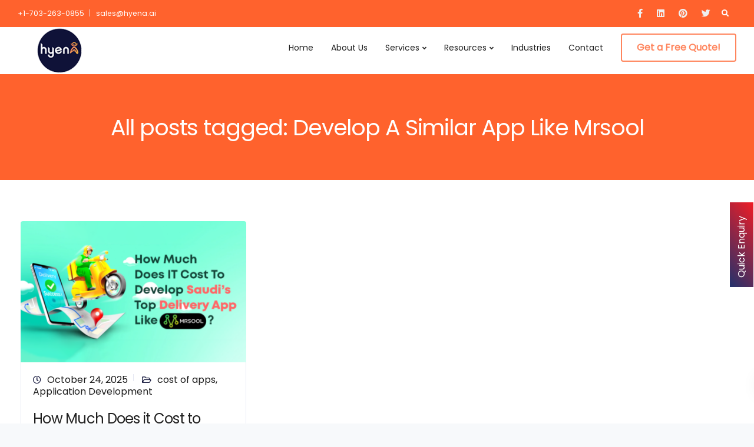

--- FILE ---
content_type: text/html; charset=UTF-8
request_url: https://www.hyena.ai/tag/develop-a-similar-app-like-mrsool/
body_size: 29494
content:

<!DOCTYPE html>
<html class=" js_active  vc_desktop  vc_transform  vc_transform  vc_transform " lang="en-US" prefix="og: https://ogp.me/ns#">
   <head>
      <meta charset="UTF-8">
      <meta name="viewport" content="width=device-width, initial-scale=1">
      <link rel="profile" href="http://gmpg.org/xfn/11">
      <link rel="pingback" href="https://www.hyena.ai/xmlrpc.php" />


	 <script src="https://www.google.com/recaptcha/api.js" async defer></script>
	   
                        <link href="https://www.hyena.ai/wp-content/uploads/2021/04/ms-icon-70x70-1.png" rel="icon">
              
      <!-- Geo Controller CSS Classes -->
<style media="all" id="cfgp-display-control-css" data-nonce="28ea84cc36">*[class="cfgeo-show-in-"],*[class*="cfgeo-show-in-"],*[class^="cfgeo-show-in-"]{display: none;}.cfgeo-show-in-tor{display:none !important;}.cfgeo-hide-from-tor{display:block !important;}</style>
	<!-- CF Geoplugin JavaScript Objects -->
<script id="cfgp-display-control-js" type="text/javascript">
/* <![CDATA[ */
	window.wp = window.wp || {};
	window.wp.geo = window.wp.geo || {};
	if(typeof cf == 'undefined') var cf = {};
	cf.geoplugin = {url:window.location.href,host:window.location.hostname,protocol:window.location.protocol.replace(/\:/g,'')
	,ip:"",ip_version:"",ip_number:"",ip_server:"",ip_dns_host:"",ip_dns_provider:"",isp:"",isp_organization:"",isp_as:"",isp_asname:"",is_local_server:"",continent:"",continent_code:"",country:"",country_code:"",country_code_3:"",country_code_numeric:"",region:"",region_code:"",district:"",city:"",postcode:"",address:"",is_eu:"0",calling_code:"",latitude:"",longitude:"",timezone:"",timezone_offset:"",timezone_abbreviation:"",timestamp:"",timestamp_readable:"",current_date:"",current_time:"",currency:"0",currency_symbol:"",currency_converter:"",base_convert:"",base_convert_symbol:"",is_vat:"0",vat_rate:"",browser:"Chrome",browser_version:"131.0.0.0",platform:"Mac OS X",is_mobile:"0",is_proxy:"0",is_spam:"0",is_tor:"0",limited:"0",available_lookup:"",limit:"",license_hash:"",gps:"0",official_url:"",credit:"",version:"8.6.9",flag:"",key:"345c709c29144108a674369158cd031d8a6ed23f0f1634bbaf85189eb561f8bc"}
	window.cfgeo = cf.geoplugin;
	window.wp.geo = window.cfgeo;
/* ]]> */
</script>
	
<!-- Search Engine Optimization by Rank Math PRO - https://rankmath.com/ -->
<title>Develop A Similar App Like Mrsool - Hyena</title>
<meta name="robots" content="follow, noindex"/>
<meta property="og:locale" content="en_US" />
<meta property="og:type" content="article" />
<meta property="og:title" content="Develop A Similar App Like Mrsool - Hyena" />
<meta property="og:url" content="https://www.hyena.ai/tag/develop-a-similar-app-like-mrsool/" />
<meta property="og:site_name" content="Hyena" />
<meta property="article:publisher" content="https://www.facebook.com/hyenainformationtechnologies" />
<meta property="og:image" content="https://www.hyena.ai/wp-content/uploads/2021/02/ai-app-development.jpg" />
<meta property="og:image:secure_url" content="https://www.hyena.ai/wp-content/uploads/2021/02/ai-app-development.jpg" />
<meta property="og:image:width" content="1600" />
<meta property="og:image:height" content="777" />
<meta property="og:image:alt" content="ai-app-development" />
<meta property="og:image:type" content="image/jpeg" />
<meta name="twitter:card" content="summary_large_image" />
<meta name="twitter:title" content="Develop A Similar App Like Mrsool - Hyena" />
<meta name="twitter:image" content="https://www.hyena.ai/wp-content/uploads/2021/02/ai-app-development.jpg" />
<meta name="twitter:label1" content="Posts" />
<meta name="twitter:data1" content="1" />
<script type="application/ld+json" class="rank-math-schema-pro">{"@context":"https://schema.org","@graph":[{"@type":"Place","@id":"https://www.hyena.ai/#place","geo":{"@type":"GeoCoordinates","latitude":"12.915679878294883","longitude":" 77.58641476931199"},"hasMap":"https://www.google.com/maps/search/?api=1&amp;query=12.915679878294883, 77.58641476931199","address":{"@type":"PostalAddress","streetAddress":"#26, (6/A), 23rd Main Rd,","addressLocality":"2nd Phase, J. P. Nagar","addressRegion":"Marenahalli","postalCode":"560078","addressCountry":"India"}},{"@type":"Organization","@id":"https://www.hyena.ai/#organization","name":"Hyena Information Technologies Pvt Ltd","url":"https://www.hyena.ai","sameAs":["https://www.facebook.com/hyenainformationtechnologies"],"email":"sales@hyena.ai","address":{"@type":"PostalAddress","streetAddress":"#26, (6/A), 23rd Main Rd,","addressLocality":"2nd Phase, J. P. Nagar","addressRegion":"Marenahalli","postalCode":"560078","addressCountry":"India"},"logo":{"@type":"ImageObject","@id":"https://www.hyena.ai/#logo","url":"https://www.hyena.ai/wp-content/uploads/2021/03/Logo-hyena.png","contentUrl":"https://www.hyena.ai/wp-content/uploads/2021/03/Logo-hyena.png","caption":"Hyena Information Technologies Pvt Ltd","inLanguage":"en-US","width":"150","height":"90"},"contactPoint":[{"@type":"ContactPoint","telephone":"+91-9154181592","contactType":"sales"}],"location":{"@id":"https://www.hyena.ai/#place"}},{"@type":"WebSite","@id":"https://www.hyena.ai/#website","url":"https://www.hyena.ai","name":"Hyena Information Technologies Pvt Ltd","publisher":{"@id":"https://www.hyena.ai/#organization"},"inLanguage":"en-US"},{"@type":"CollectionPage","@id":"https://www.hyena.ai/tag/develop-a-similar-app-like-mrsool/#webpage","url":"https://www.hyena.ai/tag/develop-a-similar-app-like-mrsool/","name":"Develop A Similar App Like Mrsool - Hyena","isPartOf":{"@id":"https://www.hyena.ai/#website"},"inLanguage":"en-US"}]}</script>
<!-- /Rank Math WordPress SEO plugin -->

<link rel='dns-prefetch' href='//fonts.googleapis.com' />
<link rel='preconnect' href='https://fonts.gstatic.com' crossorigin />
<link rel="alternate" type="application/rss+xml" title="Hyena &raquo; Feed" href="https://www.hyena.ai/feed/" />
<link rel="alternate" type="application/rss+xml" title="Hyena &raquo; Comments Feed" href="https://www.hyena.ai/comments/feed/" />
<link rel="alternate" type="application/rss+xml" title="Hyena &raquo; Develop A Similar App Like Mrsool Tag Feed" href="https://www.hyena.ai/tag/develop-a-similar-app-like-mrsool/feed/" />
<style id='wp-img-auto-sizes-contain-inline-css' type='text/css'>
img:is([sizes=auto i],[sizes^="auto," i]){contain-intrinsic-size:3000px 1500px}
/*# sourceURL=wp-img-auto-sizes-contain-inline-css */
</style>
<link rel='stylesheet' id='bootstrap-css' href='https://www.hyena.ai/wp-content/themes/leadengine/core/assets/css/bootstrap.min.css?ver=2.7' type='text/css' media='all' />
<link rel='stylesheet' id='keydesign-style-css' href='https://www.hyena.ai/wp-content/themes/leadengine/style.css?ver=6.9' type='text/css' media='all' />
<link rel='stylesheet' id='child-style-css' href='https://www.hyena.ai/wp-content/themes/leadengine-child/style.css?ver=6.9' type='text/css' media='all' />
<style id='extendify-gutenberg-patterns-and-templates-utilities-inline-css' type='text/css'>
.ext-absolute{position:absolute!important}.ext-relative{position:relative!important}.ext-top-base{top:var(--wp--style--block-gap,1.75rem)!important}.ext-top-lg{top:var(--extendify--spacing--large)!important}.ext--top-base{top:calc(var(--wp--style--block-gap, 1.75rem)*-1)!important}.ext--top-lg{top:calc(var(--extendify--spacing--large)*-1)!important}.ext-right-base{right:var(--wp--style--block-gap,1.75rem)!important}.ext-right-lg{right:var(--extendify--spacing--large)!important}.ext--right-base{right:calc(var(--wp--style--block-gap, 1.75rem)*-1)!important}.ext--right-lg{right:calc(var(--extendify--spacing--large)*-1)!important}.ext-bottom-base{bottom:var(--wp--style--block-gap,1.75rem)!important}.ext-bottom-lg{bottom:var(--extendify--spacing--large)!important}.ext--bottom-base{bottom:calc(var(--wp--style--block-gap, 1.75rem)*-1)!important}.ext--bottom-lg{bottom:calc(var(--extendify--spacing--large)*-1)!important}.ext-left-base{left:var(--wp--style--block-gap,1.75rem)!important}.ext-left-lg{left:var(--extendify--spacing--large)!important}.ext--left-base{left:calc(var(--wp--style--block-gap, 1.75rem)*-1)!important}.ext--left-lg{left:calc(var(--extendify--spacing--large)*-1)!important}.ext-order-1{order:1!important}.ext-order-2{order:2!important}.ext-col-auto{grid-column:auto!important}.ext-col-span-1{grid-column:span 1/span 1!important}.ext-col-span-2{grid-column:span 2/span 2!important}.ext-col-span-3{grid-column:span 3/span 3!important}.ext-col-span-4{grid-column:span 4/span 4!important}.ext-col-span-5{grid-column:span 5/span 5!important}.ext-col-span-6{grid-column:span 6/span 6!important}.ext-col-span-7{grid-column:span 7/span 7!important}.ext-col-span-8{grid-column:span 8/span 8!important}.ext-col-span-9{grid-column:span 9/span 9!important}.ext-col-span-10{grid-column:span 10/span 10!important}.ext-col-span-11{grid-column:span 11/span 11!important}.ext-col-span-12{grid-column:span 12/span 12!important}.ext-col-span-full{grid-column:1/-1!important}.ext-col-start-1{grid-column-start:1!important}.ext-col-start-2{grid-column-start:2!important}.ext-col-start-3{grid-column-start:3!important}.ext-col-start-4{grid-column-start:4!important}.ext-col-start-5{grid-column-start:5!important}.ext-col-start-6{grid-column-start:6!important}.ext-col-start-7{grid-column-start:7!important}.ext-col-start-8{grid-column-start:8!important}.ext-col-start-9{grid-column-start:9!important}.ext-col-start-10{grid-column-start:10!important}.ext-col-start-11{grid-column-start:11!important}.ext-col-start-12{grid-column-start:12!important}.ext-col-start-13{grid-column-start:13!important}.ext-col-start-auto{grid-column-start:auto!important}.ext-col-end-1{grid-column-end:1!important}.ext-col-end-2{grid-column-end:2!important}.ext-col-end-3{grid-column-end:3!important}.ext-col-end-4{grid-column-end:4!important}.ext-col-end-5{grid-column-end:5!important}.ext-col-end-6{grid-column-end:6!important}.ext-col-end-7{grid-column-end:7!important}.ext-col-end-8{grid-column-end:8!important}.ext-col-end-9{grid-column-end:9!important}.ext-col-end-10{grid-column-end:10!important}.ext-col-end-11{grid-column-end:11!important}.ext-col-end-12{grid-column-end:12!important}.ext-col-end-13{grid-column-end:13!important}.ext-col-end-auto{grid-column-end:auto!important}.ext-row-auto{grid-row:auto!important}.ext-row-span-1{grid-row:span 1/span 1!important}.ext-row-span-2{grid-row:span 2/span 2!important}.ext-row-span-3{grid-row:span 3/span 3!important}.ext-row-span-4{grid-row:span 4/span 4!important}.ext-row-span-5{grid-row:span 5/span 5!important}.ext-row-span-6{grid-row:span 6/span 6!important}.ext-row-span-full{grid-row:1/-1!important}.ext-row-start-1{grid-row-start:1!important}.ext-row-start-2{grid-row-start:2!important}.ext-row-start-3{grid-row-start:3!important}.ext-row-start-4{grid-row-start:4!important}.ext-row-start-5{grid-row-start:5!important}.ext-row-start-6{grid-row-start:6!important}.ext-row-start-7{grid-row-start:7!important}.ext-row-start-auto{grid-row-start:auto!important}.ext-row-end-1{grid-row-end:1!important}.ext-row-end-2{grid-row-end:2!important}.ext-row-end-3{grid-row-end:3!important}.ext-row-end-4{grid-row-end:4!important}.ext-row-end-5{grid-row-end:5!important}.ext-row-end-6{grid-row-end:6!important}.ext-row-end-7{grid-row-end:7!important}.ext-row-end-auto{grid-row-end:auto!important}.ext-m-0:not([style*=margin]){margin:0!important}.ext-m-auto:not([style*=margin]){margin:auto!important}.ext-m-base:not([style*=margin]){margin:var(--wp--style--block-gap,1.75rem)!important}.ext-m-lg:not([style*=margin]){margin:var(--extendify--spacing--large)!important}.ext--m-base:not([style*=margin]){margin:calc(var(--wp--style--block-gap, 1.75rem)*-1)!important}.ext--m-lg:not([style*=margin]){margin:calc(var(--extendify--spacing--large)*-1)!important}.ext-mx-0:not([style*=margin]){margin-left:0!important;margin-right:0!important}.ext-mx-auto:not([style*=margin]){margin-left:auto!important;margin-right:auto!important}.ext-mx-base:not([style*=margin]){margin-left:var(--wp--style--block-gap,1.75rem)!important;margin-right:var(--wp--style--block-gap,1.75rem)!important}.ext-mx-lg:not([style*=margin]){margin-left:var(--extendify--spacing--large)!important;margin-right:var(--extendify--spacing--large)!important}.ext--mx-base:not([style*=margin]){margin-left:calc(var(--wp--style--block-gap, 1.75rem)*-1)!important;margin-right:calc(var(--wp--style--block-gap, 1.75rem)*-1)!important}.ext--mx-lg:not([style*=margin]){margin-left:calc(var(--extendify--spacing--large)*-1)!important;margin-right:calc(var(--extendify--spacing--large)*-1)!important}.ext-my-0:not([style*=margin]){margin-bottom:0!important;margin-top:0!important}.ext-my-auto:not([style*=margin]){margin-bottom:auto!important;margin-top:auto!important}.ext-my-base:not([style*=margin]){margin-bottom:var(--wp--style--block-gap,1.75rem)!important;margin-top:var(--wp--style--block-gap,1.75rem)!important}.ext-my-lg:not([style*=margin]){margin-bottom:var(--extendify--spacing--large)!important;margin-top:var(--extendify--spacing--large)!important}.ext--my-base:not([style*=margin]){margin-bottom:calc(var(--wp--style--block-gap, 1.75rem)*-1)!important;margin-top:calc(var(--wp--style--block-gap, 1.75rem)*-1)!important}.ext--my-lg:not([style*=margin]){margin-bottom:calc(var(--extendify--spacing--large)*-1)!important;margin-top:calc(var(--extendify--spacing--large)*-1)!important}.ext-mt-0:not([style*=margin]){margin-top:0!important}.ext-mt-auto:not([style*=margin]){margin-top:auto!important}.ext-mt-base:not([style*=margin]){margin-top:var(--wp--style--block-gap,1.75rem)!important}.ext-mt-lg:not([style*=margin]){margin-top:var(--extendify--spacing--large)!important}.ext--mt-base:not([style*=margin]){margin-top:calc(var(--wp--style--block-gap, 1.75rem)*-1)!important}.ext--mt-lg:not([style*=margin]){margin-top:calc(var(--extendify--spacing--large)*-1)!important}.ext-mr-0:not([style*=margin]){margin-right:0!important}.ext-mr-auto:not([style*=margin]){margin-right:auto!important}.ext-mr-base:not([style*=margin]){margin-right:var(--wp--style--block-gap,1.75rem)!important}.ext-mr-lg:not([style*=margin]){margin-right:var(--extendify--spacing--large)!important}.ext--mr-base:not([style*=margin]){margin-right:calc(var(--wp--style--block-gap, 1.75rem)*-1)!important}.ext--mr-lg:not([style*=margin]){margin-right:calc(var(--extendify--spacing--large)*-1)!important}.ext-mb-0:not([style*=margin]){margin-bottom:0!important}.ext-mb-auto:not([style*=margin]){margin-bottom:auto!important}.ext-mb-base:not([style*=margin]){margin-bottom:var(--wp--style--block-gap,1.75rem)!important}.ext-mb-lg:not([style*=margin]){margin-bottom:var(--extendify--spacing--large)!important}.ext--mb-base:not([style*=margin]){margin-bottom:calc(var(--wp--style--block-gap, 1.75rem)*-1)!important}.ext--mb-lg:not([style*=margin]){margin-bottom:calc(var(--extendify--spacing--large)*-1)!important}.ext-ml-0:not([style*=margin]){margin-left:0!important}.ext-ml-auto:not([style*=margin]){margin-left:auto!important}.ext-ml-base:not([style*=margin]){margin-left:var(--wp--style--block-gap,1.75rem)!important}.ext-ml-lg:not([style*=margin]){margin-left:var(--extendify--spacing--large)!important}.ext--ml-base:not([style*=margin]){margin-left:calc(var(--wp--style--block-gap, 1.75rem)*-1)!important}.ext--ml-lg:not([style*=margin]){margin-left:calc(var(--extendify--spacing--large)*-1)!important}.ext-block{display:block!important}.ext-inline-block{display:inline-block!important}.ext-inline{display:inline!important}.ext-flex{display:flex!important}.ext-inline-flex{display:inline-flex!important}.ext-grid{display:grid!important}.ext-inline-grid{display:inline-grid!important}.ext-hidden{display:none!important}.ext-w-auto{width:auto!important}.ext-w-full{width:100%!important}.ext-max-w-full{max-width:100%!important}.ext-flex-1{flex:1 1 0%!important}.ext-flex-auto{flex:1 1 auto!important}.ext-flex-initial{flex:0 1 auto!important}.ext-flex-none{flex:none!important}.ext-flex-shrink-0{flex-shrink:0!important}.ext-flex-shrink{flex-shrink:1!important}.ext-flex-grow-0{flex-grow:0!important}.ext-flex-grow{flex-grow:1!important}.ext-list-none{list-style-type:none!important}.ext-grid-cols-1{grid-template-columns:repeat(1,minmax(0,1fr))!important}.ext-grid-cols-2{grid-template-columns:repeat(2,minmax(0,1fr))!important}.ext-grid-cols-3{grid-template-columns:repeat(3,minmax(0,1fr))!important}.ext-grid-cols-4{grid-template-columns:repeat(4,minmax(0,1fr))!important}.ext-grid-cols-5{grid-template-columns:repeat(5,minmax(0,1fr))!important}.ext-grid-cols-6{grid-template-columns:repeat(6,minmax(0,1fr))!important}.ext-grid-cols-7{grid-template-columns:repeat(7,minmax(0,1fr))!important}.ext-grid-cols-8{grid-template-columns:repeat(8,minmax(0,1fr))!important}.ext-grid-cols-9{grid-template-columns:repeat(9,minmax(0,1fr))!important}.ext-grid-cols-10{grid-template-columns:repeat(10,minmax(0,1fr))!important}.ext-grid-cols-11{grid-template-columns:repeat(11,minmax(0,1fr))!important}.ext-grid-cols-12{grid-template-columns:repeat(12,minmax(0,1fr))!important}.ext-grid-cols-none{grid-template-columns:none!important}.ext-grid-rows-1{grid-template-rows:repeat(1,minmax(0,1fr))!important}.ext-grid-rows-2{grid-template-rows:repeat(2,minmax(0,1fr))!important}.ext-grid-rows-3{grid-template-rows:repeat(3,minmax(0,1fr))!important}.ext-grid-rows-4{grid-template-rows:repeat(4,minmax(0,1fr))!important}.ext-grid-rows-5{grid-template-rows:repeat(5,minmax(0,1fr))!important}.ext-grid-rows-6{grid-template-rows:repeat(6,minmax(0,1fr))!important}.ext-grid-rows-none{grid-template-rows:none!important}.ext-flex-row{flex-direction:row!important}.ext-flex-row-reverse{flex-direction:row-reverse!important}.ext-flex-col{flex-direction:column!important}.ext-flex-col-reverse{flex-direction:column-reverse!important}.ext-flex-wrap{flex-wrap:wrap!important}.ext-flex-wrap-reverse{flex-wrap:wrap-reverse!important}.ext-flex-nowrap{flex-wrap:nowrap!important}.ext-items-start{align-items:flex-start!important}.ext-items-end{align-items:flex-end!important}.ext-items-center{align-items:center!important}.ext-items-baseline{align-items:baseline!important}.ext-items-stretch{align-items:stretch!important}.ext-justify-start{justify-content:flex-start!important}.ext-justify-end{justify-content:flex-end!important}.ext-justify-center{justify-content:center!important}.ext-justify-between{justify-content:space-between!important}.ext-justify-around{justify-content:space-around!important}.ext-justify-evenly{justify-content:space-evenly!important}.ext-justify-items-start{justify-items:start!important}.ext-justify-items-end{justify-items:end!important}.ext-justify-items-center{justify-items:center!important}.ext-justify-items-stretch{justify-items:stretch!important}.ext-gap-0{gap:0!important}.ext-gap-base{gap:var(--wp--style--block-gap,1.75rem)!important}.ext-gap-lg{gap:var(--extendify--spacing--large)!important}.ext-gap-x-0{-moz-column-gap:0!important;column-gap:0!important}.ext-gap-x-base{-moz-column-gap:var(--wp--style--block-gap,1.75rem)!important;column-gap:var(--wp--style--block-gap,1.75rem)!important}.ext-gap-x-lg{-moz-column-gap:var(--extendify--spacing--large)!important;column-gap:var(--extendify--spacing--large)!important}.ext-gap-y-0{row-gap:0!important}.ext-gap-y-base{row-gap:var(--wp--style--block-gap,1.75rem)!important}.ext-gap-y-lg{row-gap:var(--extendify--spacing--large)!important}.ext-justify-self-auto{justify-self:auto!important}.ext-justify-self-start{justify-self:start!important}.ext-justify-self-end{justify-self:end!important}.ext-justify-self-center{justify-self:center!important}.ext-justify-self-stretch{justify-self:stretch!important}.ext-rounded-none{border-radius:0!important}.ext-rounded-full{border-radius:9999px!important}.ext-rounded-t-none{border-top-left-radius:0!important;border-top-right-radius:0!important}.ext-rounded-t-full{border-top-left-radius:9999px!important;border-top-right-radius:9999px!important}.ext-rounded-r-none{border-bottom-right-radius:0!important;border-top-right-radius:0!important}.ext-rounded-r-full{border-bottom-right-radius:9999px!important;border-top-right-radius:9999px!important}.ext-rounded-b-none{border-bottom-left-radius:0!important;border-bottom-right-radius:0!important}.ext-rounded-b-full{border-bottom-left-radius:9999px!important;border-bottom-right-radius:9999px!important}.ext-rounded-l-none{border-bottom-left-radius:0!important;border-top-left-radius:0!important}.ext-rounded-l-full{border-bottom-left-radius:9999px!important;border-top-left-radius:9999px!important}.ext-rounded-tl-none{border-top-left-radius:0!important}.ext-rounded-tl-full{border-top-left-radius:9999px!important}.ext-rounded-tr-none{border-top-right-radius:0!important}.ext-rounded-tr-full{border-top-right-radius:9999px!important}.ext-rounded-br-none{border-bottom-right-radius:0!important}.ext-rounded-br-full{border-bottom-right-radius:9999px!important}.ext-rounded-bl-none{border-bottom-left-radius:0!important}.ext-rounded-bl-full{border-bottom-left-radius:9999px!important}.ext-border-0{border-width:0!important}.ext-border-t-0{border-top-width:0!important}.ext-border-r-0{border-right-width:0!important}.ext-border-b-0{border-bottom-width:0!important}.ext-border-l-0{border-left-width:0!important}.ext-p-0:not([style*=padding]){padding:0!important}.ext-p-base:not([style*=padding]){padding:var(--wp--style--block-gap,1.75rem)!important}.ext-p-lg:not([style*=padding]){padding:var(--extendify--spacing--large)!important}.ext-px-0:not([style*=padding]){padding-left:0!important;padding-right:0!important}.ext-px-base:not([style*=padding]){padding-left:var(--wp--style--block-gap,1.75rem)!important;padding-right:var(--wp--style--block-gap,1.75rem)!important}.ext-px-lg:not([style*=padding]){padding-left:var(--extendify--spacing--large)!important;padding-right:var(--extendify--spacing--large)!important}.ext-py-0:not([style*=padding]){padding-bottom:0!important;padding-top:0!important}.ext-py-base:not([style*=padding]){padding-bottom:var(--wp--style--block-gap,1.75rem)!important;padding-top:var(--wp--style--block-gap,1.75rem)!important}.ext-py-lg:not([style*=padding]){padding-bottom:var(--extendify--spacing--large)!important;padding-top:var(--extendify--spacing--large)!important}.ext-pt-0:not([style*=padding]){padding-top:0!important}.ext-pt-base:not([style*=padding]){padding-top:var(--wp--style--block-gap,1.75rem)!important}.ext-pt-lg:not([style*=padding]){padding-top:var(--extendify--spacing--large)!important}.ext-pr-0:not([style*=padding]){padding-right:0!important}.ext-pr-base:not([style*=padding]){padding-right:var(--wp--style--block-gap,1.75rem)!important}.ext-pr-lg:not([style*=padding]){padding-right:var(--extendify--spacing--large)!important}.ext-pb-0:not([style*=padding]){padding-bottom:0!important}.ext-pb-base:not([style*=padding]){padding-bottom:var(--wp--style--block-gap,1.75rem)!important}.ext-pb-lg:not([style*=padding]){padding-bottom:var(--extendify--spacing--large)!important}.ext-pl-0:not([style*=padding]){padding-left:0!important}.ext-pl-base:not([style*=padding]){padding-left:var(--wp--style--block-gap,1.75rem)!important}.ext-pl-lg:not([style*=padding]){padding-left:var(--extendify--spacing--large)!important}.ext-text-left{text-align:left!important}.ext-text-center{text-align:center!important}.ext-text-right{text-align:right!important}.ext-leading-none{line-height:1!important}.ext-leading-tight{line-height:1.25!important}.ext-leading-snug{line-height:1.375!important}.ext-leading-normal{line-height:1.5!important}.ext-leading-relaxed{line-height:1.625!important}.ext-leading-loose{line-height:2!important}.clip-path--rhombus img{-webkit-clip-path:polygon(15% 6%,80% 29%,84% 93%,23% 69%);clip-path:polygon(15% 6%,80% 29%,84% 93%,23% 69%)}.clip-path--diamond img{-webkit-clip-path:polygon(5% 29%,60% 2%,91% 64%,36% 89%);clip-path:polygon(5% 29%,60% 2%,91% 64%,36% 89%)}.clip-path--rhombus-alt img{-webkit-clip-path:polygon(14% 9%,85% 24%,91% 89%,19% 76%);clip-path:polygon(14% 9%,85% 24%,91% 89%,19% 76%)}.wp-block-columns[class*=fullwidth-cols]{margin-bottom:unset}.wp-block-column.editor\:pointer-events-none{margin-bottom:0!important;margin-top:0!important}.is-root-container.block-editor-block-list__layout>[data-align=full]:not(:first-of-type)>.wp-block-column.editor\:pointer-events-none,.is-root-container.block-editor-block-list__layout>[data-align=wide]>.wp-block-column.editor\:pointer-events-none{margin-top:calc(var(--wp--style--block-gap, 28px)*-1)!important}.ext .wp-block-columns .wp-block-column[style*=padding]{padding-left:0!important;padding-right:0!important}.ext .wp-block-columns+.wp-block-columns:not([class*=mt-]):not([class*=my-]):not([style*=margin]){margin-top:0!important}[class*=fullwidth-cols] .wp-block-column:first-child,[class*=fullwidth-cols] .wp-block-group:first-child{margin-top:0}[class*=fullwidth-cols] .wp-block-column:last-child,[class*=fullwidth-cols] .wp-block-group:last-child{margin-bottom:0}[class*=fullwidth-cols] .wp-block-column:first-child>*,[class*=fullwidth-cols] .wp-block-column>:first-child{margin-top:0}.ext .is-not-stacked-on-mobile .wp-block-column,[class*=fullwidth-cols] .wp-block-column>:last-child{margin-bottom:0}.wp-block-columns[class*=fullwidth-cols]:not(.is-not-stacked-on-mobile)>.wp-block-column:not(:last-child){margin-bottom:var(--wp--style--block-gap,1.75rem)}@media (min-width:782px){.wp-block-columns[class*=fullwidth-cols]:not(.is-not-stacked-on-mobile)>.wp-block-column:not(:last-child){margin-bottom:0}}.wp-block-columns[class*=fullwidth-cols].is-not-stacked-on-mobile>.wp-block-column{margin-bottom:0!important}@media (min-width:600px) and (max-width:781px){.wp-block-columns[class*=fullwidth-cols]:not(.is-not-stacked-on-mobile)>.wp-block-column:nth-child(2n){margin-left:var(--wp--style--block-gap,2em)}}@media (max-width:781px){.tablet\:fullwidth-cols.wp-block-columns:not(.is-not-stacked-on-mobile){flex-wrap:wrap}.tablet\:fullwidth-cols.wp-block-columns:not(.is-not-stacked-on-mobile)>.wp-block-column,.tablet\:fullwidth-cols.wp-block-columns:not(.is-not-stacked-on-mobile)>.wp-block-column:not([style*=margin]){margin-left:0!important}.tablet\:fullwidth-cols.wp-block-columns:not(.is-not-stacked-on-mobile)>.wp-block-column{flex-basis:100%!important}}@media (max-width:1079px){.desktop\:fullwidth-cols.wp-block-columns:not(.is-not-stacked-on-mobile){flex-wrap:wrap}.desktop\:fullwidth-cols.wp-block-columns:not(.is-not-stacked-on-mobile)>.wp-block-column,.desktop\:fullwidth-cols.wp-block-columns:not(.is-not-stacked-on-mobile)>.wp-block-column:not([style*=margin]){margin-left:0!important}.desktop\:fullwidth-cols.wp-block-columns:not(.is-not-stacked-on-mobile)>.wp-block-column{flex-basis:100%!important}.desktop\:fullwidth-cols.wp-block-columns:not(.is-not-stacked-on-mobile)>.wp-block-column:not(:last-child){margin-bottom:var(--wp--style--block-gap,1.75rem)!important}}.direction-rtl{direction:rtl}.direction-ltr{direction:ltr}.is-style-inline-list{padding-left:0!important}.is-style-inline-list li{list-style-type:none!important}@media (min-width:782px){.is-style-inline-list li{display:inline!important;margin-right:var(--wp--style--block-gap,1.75rem)!important}}@media (min-width:782px){.is-style-inline-list li:first-child{margin-left:0!important}}@media (min-width:782px){.is-style-inline-list li:last-child{margin-right:0!important}}.bring-to-front{position:relative;z-index:10}.text-stroke{-webkit-text-stroke-color:var(--wp--preset--color--background)}.text-stroke,.text-stroke--primary{-webkit-text-stroke-width:var(
        --wp--custom--typography--text-stroke-width,2px
    )}.text-stroke--primary{-webkit-text-stroke-color:var(--wp--preset--color--primary)}.text-stroke--secondary{-webkit-text-stroke-width:var(
        --wp--custom--typography--text-stroke-width,2px
    );-webkit-text-stroke-color:var(--wp--preset--color--secondary)}.editor\:no-caption .block-editor-rich-text__editable{display:none!important}.editor\:no-inserter .wp-block-column:not(.is-selected)>.block-list-appender,.editor\:no-inserter .wp-block-cover__inner-container>.block-list-appender,.editor\:no-inserter .wp-block-group__inner-container>.block-list-appender,.editor\:no-inserter>.block-list-appender{display:none}.editor\:no-resize .components-resizable-box__handle,.editor\:no-resize .components-resizable-box__handle:after,.editor\:no-resize .components-resizable-box__side-handle:before{display:none;pointer-events:none}.editor\:no-resize .components-resizable-box__container{display:block}.editor\:pointer-events-none{pointer-events:none}.is-style-angled{justify-content:flex-end}.ext .is-style-angled>[class*=_inner-container],.is-style-angled{align-items:center}.is-style-angled .wp-block-cover__image-background,.is-style-angled .wp-block-cover__video-background{-webkit-clip-path:polygon(0 0,30% 0,50% 100%,0 100%);clip-path:polygon(0 0,30% 0,50% 100%,0 100%);z-index:1}@media (min-width:782px){.is-style-angled .wp-block-cover__image-background,.is-style-angled .wp-block-cover__video-background{-webkit-clip-path:polygon(0 0,55% 0,65% 100%,0 100%);clip-path:polygon(0 0,55% 0,65% 100%,0 100%)}}.has-foreground-color{color:var(--wp--preset--color--foreground,#000)!important}.has-foreground-background-color{background-color:var(--wp--preset--color--foreground,#000)!important}.has-background-color{color:var(--wp--preset--color--background,#fff)!important}.has-background-background-color{background-color:var(--wp--preset--color--background,#fff)!important}.has-primary-color{color:var(--wp--preset--color--primary,#4b5563)!important}.has-primary-background-color{background-color:var(--wp--preset--color--primary,#4b5563)!important}.has-secondary-color{color:var(--wp--preset--color--secondary,#9ca3af)!important}.has-secondary-background-color{background-color:var(--wp--preset--color--secondary,#9ca3af)!important}.ext.has-text-color h1,.ext.has-text-color h2,.ext.has-text-color h3,.ext.has-text-color h4,.ext.has-text-color h5,.ext.has-text-color h6,.ext.has-text-color p{color:currentColor}.has-white-color{color:var(--wp--preset--color--white,#fff)!important}.has-black-color{color:var(--wp--preset--color--black,#000)!important}.has-ext-foreground-background-color{background-color:var(
        --wp--preset--color--foreground,var(--wp--preset--color--black,#000)
    )!important}.has-ext-primary-background-color{background-color:var(
        --wp--preset--color--primary,var(--wp--preset--color--cyan-bluish-gray,#000)
    )!important}.wp-block-button__link.has-black-background-color{border-color:var(--wp--preset--color--black,#000)}.wp-block-button__link.has-white-background-color{border-color:var(--wp--preset--color--white,#fff)}.has-ext-small-font-size{font-size:var(--wp--preset--font-size--ext-small)!important}.has-ext-medium-font-size{font-size:var(--wp--preset--font-size--ext-medium)!important}.has-ext-large-font-size{font-size:var(--wp--preset--font-size--ext-large)!important;line-height:1.2}.has-ext-x-large-font-size{font-size:var(--wp--preset--font-size--ext-x-large)!important;line-height:1}.has-ext-xx-large-font-size{font-size:var(--wp--preset--font-size--ext-xx-large)!important;line-height:1}.has-ext-x-large-font-size:not([style*=line-height]),.has-ext-xx-large-font-size:not([style*=line-height]){line-height:1.1}.ext .wp-block-group>*{margin-bottom:0;margin-top:0}.ext .wp-block-group>*+*{margin-bottom:0}.ext .wp-block-group>*+*,.ext h2{margin-top:var(--wp--style--block-gap,1.75rem)}.ext h2{margin-bottom:var(--wp--style--block-gap,1.75rem)}.has-ext-x-large-font-size+h3,.has-ext-x-large-font-size+p{margin-top:.5rem}.ext .wp-block-buttons>.wp-block-button.wp-block-button__width-25{min-width:12rem;width:calc(25% - var(--wp--style--block-gap, .5em)*.75)}.ext .ext-grid>[class*=_inner-container]{display:grid}.ext>[class*=_inner-container]>.ext-grid:not([class*=columns]),.ext>[class*=_inner-container]>.wp-block>.ext-grid:not([class*=columns]){display:initial!important}.ext .ext-grid-cols-1>[class*=_inner-container]{grid-template-columns:repeat(1,minmax(0,1fr))!important}.ext .ext-grid-cols-2>[class*=_inner-container]{grid-template-columns:repeat(2,minmax(0,1fr))!important}.ext .ext-grid-cols-3>[class*=_inner-container]{grid-template-columns:repeat(3,minmax(0,1fr))!important}.ext .ext-grid-cols-4>[class*=_inner-container]{grid-template-columns:repeat(4,minmax(0,1fr))!important}.ext .ext-grid-cols-5>[class*=_inner-container]{grid-template-columns:repeat(5,minmax(0,1fr))!important}.ext .ext-grid-cols-6>[class*=_inner-container]{grid-template-columns:repeat(6,minmax(0,1fr))!important}.ext .ext-grid-cols-7>[class*=_inner-container]{grid-template-columns:repeat(7,minmax(0,1fr))!important}.ext .ext-grid-cols-8>[class*=_inner-container]{grid-template-columns:repeat(8,minmax(0,1fr))!important}.ext .ext-grid-cols-9>[class*=_inner-container]{grid-template-columns:repeat(9,minmax(0,1fr))!important}.ext .ext-grid-cols-10>[class*=_inner-container]{grid-template-columns:repeat(10,minmax(0,1fr))!important}.ext .ext-grid-cols-11>[class*=_inner-container]{grid-template-columns:repeat(11,minmax(0,1fr))!important}.ext .ext-grid-cols-12>[class*=_inner-container]{grid-template-columns:repeat(12,minmax(0,1fr))!important}.ext .ext-grid-cols-13>[class*=_inner-container]{grid-template-columns:repeat(13,minmax(0,1fr))!important}.ext .ext-grid-cols-none>[class*=_inner-container]{grid-template-columns:none!important}.ext .ext-grid-rows-1>[class*=_inner-container]{grid-template-rows:repeat(1,minmax(0,1fr))!important}.ext .ext-grid-rows-2>[class*=_inner-container]{grid-template-rows:repeat(2,minmax(0,1fr))!important}.ext .ext-grid-rows-3>[class*=_inner-container]{grid-template-rows:repeat(3,minmax(0,1fr))!important}.ext .ext-grid-rows-4>[class*=_inner-container]{grid-template-rows:repeat(4,minmax(0,1fr))!important}.ext .ext-grid-rows-5>[class*=_inner-container]{grid-template-rows:repeat(5,minmax(0,1fr))!important}.ext .ext-grid-rows-6>[class*=_inner-container]{grid-template-rows:repeat(6,minmax(0,1fr))!important}.ext .ext-grid-rows-none>[class*=_inner-container]{grid-template-rows:none!important}.ext .ext-items-start>[class*=_inner-container]{align-items:flex-start!important}.ext .ext-items-end>[class*=_inner-container]{align-items:flex-end!important}.ext .ext-items-center>[class*=_inner-container]{align-items:center!important}.ext .ext-items-baseline>[class*=_inner-container]{align-items:baseline!important}.ext .ext-items-stretch>[class*=_inner-container]{align-items:stretch!important}.ext.wp-block-group>:last-child{margin-bottom:0}.ext .wp-block-group__inner-container{padding:0!important}.ext.has-background{padding-left:var(--wp--style--block-gap,1.75rem);padding-right:var(--wp--style--block-gap,1.75rem)}.ext [class*=inner-container]>.alignwide [class*=inner-container],.ext [class*=inner-container]>[data-align=wide] [class*=inner-container]{max-width:var(--responsive--alignwide-width,120rem)}.ext [class*=inner-container]>.alignwide [class*=inner-container]>*,.ext [class*=inner-container]>[data-align=wide] [class*=inner-container]>*{max-width:100%!important}.ext .wp-block-image{position:relative;text-align:center}.ext .wp-block-image img{display:inline-block;vertical-align:middle}body{--extendify--spacing--large:var(
        --wp--custom--spacing--large,clamp(2em,8vw,8em)
    );--wp--preset--font-size--ext-small:1rem;--wp--preset--font-size--ext-medium:1.125rem;--wp--preset--font-size--ext-large:clamp(1.65rem,3.5vw,2.15rem);--wp--preset--font-size--ext-x-large:clamp(3rem,6vw,4.75rem);--wp--preset--font-size--ext-xx-large:clamp(3.25rem,7.5vw,5.75rem);--wp--preset--color--black:#000;--wp--preset--color--white:#fff}.ext *{box-sizing:border-box}.block-editor-block-preview__content-iframe .ext [data-type="core/spacer"] .components-resizable-box__container{background:transparent!important}.block-editor-block-preview__content-iframe .ext [data-type="core/spacer"] .block-library-spacer__resize-container:before{display:none!important}.ext .wp-block-group__inner-container figure.wp-block-gallery.alignfull{margin-bottom:unset;margin-top:unset}.ext .alignwide{margin-left:auto!important;margin-right:auto!important}.is-root-container.block-editor-block-list__layout>[data-align=full]:not(:first-of-type)>.ext-my-0,.is-root-container.block-editor-block-list__layout>[data-align=wide]>.ext-my-0:not([style*=margin]){margin-top:calc(var(--wp--style--block-gap, 28px)*-1)!important}.block-editor-block-preview__content-iframe .preview\:min-h-50{min-height:50vw!important}.block-editor-block-preview__content-iframe .preview\:min-h-60{min-height:60vw!important}.block-editor-block-preview__content-iframe .preview\:min-h-70{min-height:70vw!important}.block-editor-block-preview__content-iframe .preview\:min-h-80{min-height:80vw!important}.block-editor-block-preview__content-iframe .preview\:min-h-100{min-height:100vw!important}.ext-mr-0.alignfull:not([style*=margin]):not([style*=margin]){margin-right:0!important}.ext-ml-0:not([style*=margin]):not([style*=margin]){margin-left:0!important}.is-root-container .wp-block[data-align=full]>.ext-mx-0:not([style*=margin]):not([style*=margin]){margin-left:calc(var(--wp--custom--spacing--outer, 0)*1)!important;margin-right:calc(var(--wp--custom--spacing--outer, 0)*1)!important;overflow:hidden;width:unset}@media (min-width:782px){.tablet\:ext-absolute{position:absolute!important}.tablet\:ext-relative{position:relative!important}.tablet\:ext-top-base{top:var(--wp--style--block-gap,1.75rem)!important}.tablet\:ext-top-lg{top:var(--extendify--spacing--large)!important}.tablet\:ext--top-base{top:calc(var(--wp--style--block-gap, 1.75rem)*-1)!important}.tablet\:ext--top-lg{top:calc(var(--extendify--spacing--large)*-1)!important}.tablet\:ext-right-base{right:var(--wp--style--block-gap,1.75rem)!important}.tablet\:ext-right-lg{right:var(--extendify--spacing--large)!important}.tablet\:ext--right-base{right:calc(var(--wp--style--block-gap, 1.75rem)*-1)!important}.tablet\:ext--right-lg{right:calc(var(--extendify--spacing--large)*-1)!important}.tablet\:ext-bottom-base{bottom:var(--wp--style--block-gap,1.75rem)!important}.tablet\:ext-bottom-lg{bottom:var(--extendify--spacing--large)!important}.tablet\:ext--bottom-base{bottom:calc(var(--wp--style--block-gap, 1.75rem)*-1)!important}.tablet\:ext--bottom-lg{bottom:calc(var(--extendify--spacing--large)*-1)!important}.tablet\:ext-left-base{left:var(--wp--style--block-gap,1.75rem)!important}.tablet\:ext-left-lg{left:var(--extendify--spacing--large)!important}.tablet\:ext--left-base{left:calc(var(--wp--style--block-gap, 1.75rem)*-1)!important}.tablet\:ext--left-lg{left:calc(var(--extendify--spacing--large)*-1)!important}.tablet\:ext-order-1{order:1!important}.tablet\:ext-order-2{order:2!important}.tablet\:ext-m-0:not([style*=margin]){margin:0!important}.tablet\:ext-m-auto:not([style*=margin]){margin:auto!important}.tablet\:ext-m-base:not([style*=margin]){margin:var(--wp--style--block-gap,1.75rem)!important}.tablet\:ext-m-lg:not([style*=margin]){margin:var(--extendify--spacing--large)!important}.tablet\:ext--m-base:not([style*=margin]){margin:calc(var(--wp--style--block-gap, 1.75rem)*-1)!important}.tablet\:ext--m-lg:not([style*=margin]){margin:calc(var(--extendify--spacing--large)*-1)!important}.tablet\:ext-mx-0:not([style*=margin]){margin-left:0!important;margin-right:0!important}.tablet\:ext-mx-auto:not([style*=margin]){margin-left:auto!important;margin-right:auto!important}.tablet\:ext-mx-base:not([style*=margin]){margin-left:var(--wp--style--block-gap,1.75rem)!important;margin-right:var(--wp--style--block-gap,1.75rem)!important}.tablet\:ext-mx-lg:not([style*=margin]){margin-left:var(--extendify--spacing--large)!important;margin-right:var(--extendify--spacing--large)!important}.tablet\:ext--mx-base:not([style*=margin]){margin-left:calc(var(--wp--style--block-gap, 1.75rem)*-1)!important;margin-right:calc(var(--wp--style--block-gap, 1.75rem)*-1)!important}.tablet\:ext--mx-lg:not([style*=margin]){margin-left:calc(var(--extendify--spacing--large)*-1)!important;margin-right:calc(var(--extendify--spacing--large)*-1)!important}.tablet\:ext-my-0:not([style*=margin]){margin-bottom:0!important;margin-top:0!important}.tablet\:ext-my-auto:not([style*=margin]){margin-bottom:auto!important;margin-top:auto!important}.tablet\:ext-my-base:not([style*=margin]){margin-bottom:var(--wp--style--block-gap,1.75rem)!important;margin-top:var(--wp--style--block-gap,1.75rem)!important}.tablet\:ext-my-lg:not([style*=margin]){margin-bottom:var(--extendify--spacing--large)!important;margin-top:var(--extendify--spacing--large)!important}.tablet\:ext--my-base:not([style*=margin]){margin-bottom:calc(var(--wp--style--block-gap, 1.75rem)*-1)!important;margin-top:calc(var(--wp--style--block-gap, 1.75rem)*-1)!important}.tablet\:ext--my-lg:not([style*=margin]){margin-bottom:calc(var(--extendify--spacing--large)*-1)!important;margin-top:calc(var(--extendify--spacing--large)*-1)!important}.tablet\:ext-mt-0:not([style*=margin]){margin-top:0!important}.tablet\:ext-mt-auto:not([style*=margin]){margin-top:auto!important}.tablet\:ext-mt-base:not([style*=margin]){margin-top:var(--wp--style--block-gap,1.75rem)!important}.tablet\:ext-mt-lg:not([style*=margin]){margin-top:var(--extendify--spacing--large)!important}.tablet\:ext--mt-base:not([style*=margin]){margin-top:calc(var(--wp--style--block-gap, 1.75rem)*-1)!important}.tablet\:ext--mt-lg:not([style*=margin]){margin-top:calc(var(--extendify--spacing--large)*-1)!important}.tablet\:ext-mr-0:not([style*=margin]){margin-right:0!important}.tablet\:ext-mr-auto:not([style*=margin]){margin-right:auto!important}.tablet\:ext-mr-base:not([style*=margin]){margin-right:var(--wp--style--block-gap,1.75rem)!important}.tablet\:ext-mr-lg:not([style*=margin]){margin-right:var(--extendify--spacing--large)!important}.tablet\:ext--mr-base:not([style*=margin]){margin-right:calc(var(--wp--style--block-gap, 1.75rem)*-1)!important}.tablet\:ext--mr-lg:not([style*=margin]){margin-right:calc(var(--extendify--spacing--large)*-1)!important}.tablet\:ext-mb-0:not([style*=margin]){margin-bottom:0!important}.tablet\:ext-mb-auto:not([style*=margin]){margin-bottom:auto!important}.tablet\:ext-mb-base:not([style*=margin]){margin-bottom:var(--wp--style--block-gap,1.75rem)!important}.tablet\:ext-mb-lg:not([style*=margin]){margin-bottom:var(--extendify--spacing--large)!important}.tablet\:ext--mb-base:not([style*=margin]){margin-bottom:calc(var(--wp--style--block-gap, 1.75rem)*-1)!important}.tablet\:ext--mb-lg:not([style*=margin]){margin-bottom:calc(var(--extendify--spacing--large)*-1)!important}.tablet\:ext-ml-0:not([style*=margin]){margin-left:0!important}.tablet\:ext-ml-auto:not([style*=margin]){margin-left:auto!important}.tablet\:ext-ml-base:not([style*=margin]){margin-left:var(--wp--style--block-gap,1.75rem)!important}.tablet\:ext-ml-lg:not([style*=margin]){margin-left:var(--extendify--spacing--large)!important}.tablet\:ext--ml-base:not([style*=margin]){margin-left:calc(var(--wp--style--block-gap, 1.75rem)*-1)!important}.tablet\:ext--ml-lg:not([style*=margin]){margin-left:calc(var(--extendify--spacing--large)*-1)!important}.tablet\:ext-block{display:block!important}.tablet\:ext-inline-block{display:inline-block!important}.tablet\:ext-inline{display:inline!important}.tablet\:ext-flex{display:flex!important}.tablet\:ext-inline-flex{display:inline-flex!important}.tablet\:ext-grid{display:grid!important}.tablet\:ext-inline-grid{display:inline-grid!important}.tablet\:ext-hidden{display:none!important}.tablet\:ext-w-auto{width:auto!important}.tablet\:ext-w-full{width:100%!important}.tablet\:ext-max-w-full{max-width:100%!important}.tablet\:ext-flex-1{flex:1 1 0%!important}.tablet\:ext-flex-auto{flex:1 1 auto!important}.tablet\:ext-flex-initial{flex:0 1 auto!important}.tablet\:ext-flex-none{flex:none!important}.tablet\:ext-flex-shrink-0{flex-shrink:0!important}.tablet\:ext-flex-shrink{flex-shrink:1!important}.tablet\:ext-flex-grow-0{flex-grow:0!important}.tablet\:ext-flex-grow{flex-grow:1!important}.tablet\:ext-list-none{list-style-type:none!important}.tablet\:ext-grid-cols-1{grid-template-columns:repeat(1,minmax(0,1fr))!important}.tablet\:ext-grid-cols-2{grid-template-columns:repeat(2,minmax(0,1fr))!important}.tablet\:ext-grid-cols-3{grid-template-columns:repeat(3,minmax(0,1fr))!important}.tablet\:ext-grid-cols-4{grid-template-columns:repeat(4,minmax(0,1fr))!important}.tablet\:ext-grid-cols-5{grid-template-columns:repeat(5,minmax(0,1fr))!important}.tablet\:ext-grid-cols-6{grid-template-columns:repeat(6,minmax(0,1fr))!important}.tablet\:ext-grid-cols-7{grid-template-columns:repeat(7,minmax(0,1fr))!important}.tablet\:ext-grid-cols-8{grid-template-columns:repeat(8,minmax(0,1fr))!important}.tablet\:ext-grid-cols-9{grid-template-columns:repeat(9,minmax(0,1fr))!important}.tablet\:ext-grid-cols-10{grid-template-columns:repeat(10,minmax(0,1fr))!important}.tablet\:ext-grid-cols-11{grid-template-columns:repeat(11,minmax(0,1fr))!important}.tablet\:ext-grid-cols-12{grid-template-columns:repeat(12,minmax(0,1fr))!important}.tablet\:ext-grid-cols-none{grid-template-columns:none!important}.tablet\:ext-flex-row{flex-direction:row!important}.tablet\:ext-flex-row-reverse{flex-direction:row-reverse!important}.tablet\:ext-flex-col{flex-direction:column!important}.tablet\:ext-flex-col-reverse{flex-direction:column-reverse!important}.tablet\:ext-flex-wrap{flex-wrap:wrap!important}.tablet\:ext-flex-wrap-reverse{flex-wrap:wrap-reverse!important}.tablet\:ext-flex-nowrap{flex-wrap:nowrap!important}.tablet\:ext-items-start{align-items:flex-start!important}.tablet\:ext-items-end{align-items:flex-end!important}.tablet\:ext-items-center{align-items:center!important}.tablet\:ext-items-baseline{align-items:baseline!important}.tablet\:ext-items-stretch{align-items:stretch!important}.tablet\:ext-justify-start{justify-content:flex-start!important}.tablet\:ext-justify-end{justify-content:flex-end!important}.tablet\:ext-justify-center{justify-content:center!important}.tablet\:ext-justify-between{justify-content:space-between!important}.tablet\:ext-justify-around{justify-content:space-around!important}.tablet\:ext-justify-evenly{justify-content:space-evenly!important}.tablet\:ext-justify-items-start{justify-items:start!important}.tablet\:ext-justify-items-end{justify-items:end!important}.tablet\:ext-justify-items-center{justify-items:center!important}.tablet\:ext-justify-items-stretch{justify-items:stretch!important}.tablet\:ext-justify-self-auto{justify-self:auto!important}.tablet\:ext-justify-self-start{justify-self:start!important}.tablet\:ext-justify-self-end{justify-self:end!important}.tablet\:ext-justify-self-center{justify-self:center!important}.tablet\:ext-justify-self-stretch{justify-self:stretch!important}.tablet\:ext-p-0:not([style*=padding]){padding:0!important}.tablet\:ext-p-base:not([style*=padding]){padding:var(--wp--style--block-gap,1.75rem)!important}.tablet\:ext-p-lg:not([style*=padding]){padding:var(--extendify--spacing--large)!important}.tablet\:ext-px-0:not([style*=padding]){padding-left:0!important;padding-right:0!important}.tablet\:ext-px-base:not([style*=padding]){padding-left:var(--wp--style--block-gap,1.75rem)!important;padding-right:var(--wp--style--block-gap,1.75rem)!important}.tablet\:ext-px-lg:not([style*=padding]){padding-left:var(--extendify--spacing--large)!important;padding-right:var(--extendify--spacing--large)!important}.tablet\:ext-py-0:not([style*=padding]){padding-bottom:0!important;padding-top:0!important}.tablet\:ext-py-base:not([style*=padding]){padding-bottom:var(--wp--style--block-gap,1.75rem)!important;padding-top:var(--wp--style--block-gap,1.75rem)!important}.tablet\:ext-py-lg:not([style*=padding]){padding-bottom:var(--extendify--spacing--large)!important;padding-top:var(--extendify--spacing--large)!important}.tablet\:ext-pt-0:not([style*=padding]){padding-top:0!important}.tablet\:ext-pt-base:not([style*=padding]){padding-top:var(--wp--style--block-gap,1.75rem)!important}.tablet\:ext-pt-lg:not([style*=padding]){padding-top:var(--extendify--spacing--large)!important}.tablet\:ext-pr-0:not([style*=padding]){padding-right:0!important}.tablet\:ext-pr-base:not([style*=padding]){padding-right:var(--wp--style--block-gap,1.75rem)!important}.tablet\:ext-pr-lg:not([style*=padding]){padding-right:var(--extendify--spacing--large)!important}.tablet\:ext-pb-0:not([style*=padding]){padding-bottom:0!important}.tablet\:ext-pb-base:not([style*=padding]){padding-bottom:var(--wp--style--block-gap,1.75rem)!important}.tablet\:ext-pb-lg:not([style*=padding]){padding-bottom:var(--extendify--spacing--large)!important}.tablet\:ext-pl-0:not([style*=padding]){padding-left:0!important}.tablet\:ext-pl-base:not([style*=padding]){padding-left:var(--wp--style--block-gap,1.75rem)!important}.tablet\:ext-pl-lg:not([style*=padding]){padding-left:var(--extendify--spacing--large)!important}.tablet\:ext-text-left{text-align:left!important}.tablet\:ext-text-center{text-align:center!important}.tablet\:ext-text-right{text-align:right!important}}@media (min-width:1080px){.desktop\:ext-absolute{position:absolute!important}.desktop\:ext-relative{position:relative!important}.desktop\:ext-top-base{top:var(--wp--style--block-gap,1.75rem)!important}.desktop\:ext-top-lg{top:var(--extendify--spacing--large)!important}.desktop\:ext--top-base{top:calc(var(--wp--style--block-gap, 1.75rem)*-1)!important}.desktop\:ext--top-lg{top:calc(var(--extendify--spacing--large)*-1)!important}.desktop\:ext-right-base{right:var(--wp--style--block-gap,1.75rem)!important}.desktop\:ext-right-lg{right:var(--extendify--spacing--large)!important}.desktop\:ext--right-base{right:calc(var(--wp--style--block-gap, 1.75rem)*-1)!important}.desktop\:ext--right-lg{right:calc(var(--extendify--spacing--large)*-1)!important}.desktop\:ext-bottom-base{bottom:var(--wp--style--block-gap,1.75rem)!important}.desktop\:ext-bottom-lg{bottom:var(--extendify--spacing--large)!important}.desktop\:ext--bottom-base{bottom:calc(var(--wp--style--block-gap, 1.75rem)*-1)!important}.desktop\:ext--bottom-lg{bottom:calc(var(--extendify--spacing--large)*-1)!important}.desktop\:ext-left-base{left:var(--wp--style--block-gap,1.75rem)!important}.desktop\:ext-left-lg{left:var(--extendify--spacing--large)!important}.desktop\:ext--left-base{left:calc(var(--wp--style--block-gap, 1.75rem)*-1)!important}.desktop\:ext--left-lg{left:calc(var(--extendify--spacing--large)*-1)!important}.desktop\:ext-order-1{order:1!important}.desktop\:ext-order-2{order:2!important}.desktop\:ext-m-0:not([style*=margin]){margin:0!important}.desktop\:ext-m-auto:not([style*=margin]){margin:auto!important}.desktop\:ext-m-base:not([style*=margin]){margin:var(--wp--style--block-gap,1.75rem)!important}.desktop\:ext-m-lg:not([style*=margin]){margin:var(--extendify--spacing--large)!important}.desktop\:ext--m-base:not([style*=margin]){margin:calc(var(--wp--style--block-gap, 1.75rem)*-1)!important}.desktop\:ext--m-lg:not([style*=margin]){margin:calc(var(--extendify--spacing--large)*-1)!important}.desktop\:ext-mx-0:not([style*=margin]){margin-left:0!important;margin-right:0!important}.desktop\:ext-mx-auto:not([style*=margin]){margin-left:auto!important;margin-right:auto!important}.desktop\:ext-mx-base:not([style*=margin]){margin-left:var(--wp--style--block-gap,1.75rem)!important;margin-right:var(--wp--style--block-gap,1.75rem)!important}.desktop\:ext-mx-lg:not([style*=margin]){margin-left:var(--extendify--spacing--large)!important;margin-right:var(--extendify--spacing--large)!important}.desktop\:ext--mx-base:not([style*=margin]){margin-left:calc(var(--wp--style--block-gap, 1.75rem)*-1)!important;margin-right:calc(var(--wp--style--block-gap, 1.75rem)*-1)!important}.desktop\:ext--mx-lg:not([style*=margin]){margin-left:calc(var(--extendify--spacing--large)*-1)!important;margin-right:calc(var(--extendify--spacing--large)*-1)!important}.desktop\:ext-my-0:not([style*=margin]){margin-bottom:0!important;margin-top:0!important}.desktop\:ext-my-auto:not([style*=margin]){margin-bottom:auto!important;margin-top:auto!important}.desktop\:ext-my-base:not([style*=margin]){margin-bottom:var(--wp--style--block-gap,1.75rem)!important;margin-top:var(--wp--style--block-gap,1.75rem)!important}.desktop\:ext-my-lg:not([style*=margin]){margin-bottom:var(--extendify--spacing--large)!important;margin-top:var(--extendify--spacing--large)!important}.desktop\:ext--my-base:not([style*=margin]){margin-bottom:calc(var(--wp--style--block-gap, 1.75rem)*-1)!important;margin-top:calc(var(--wp--style--block-gap, 1.75rem)*-1)!important}.desktop\:ext--my-lg:not([style*=margin]){margin-bottom:calc(var(--extendify--spacing--large)*-1)!important;margin-top:calc(var(--extendify--spacing--large)*-1)!important}.desktop\:ext-mt-0:not([style*=margin]){margin-top:0!important}.desktop\:ext-mt-auto:not([style*=margin]){margin-top:auto!important}.desktop\:ext-mt-base:not([style*=margin]){margin-top:var(--wp--style--block-gap,1.75rem)!important}.desktop\:ext-mt-lg:not([style*=margin]){margin-top:var(--extendify--spacing--large)!important}.desktop\:ext--mt-base:not([style*=margin]){margin-top:calc(var(--wp--style--block-gap, 1.75rem)*-1)!important}.desktop\:ext--mt-lg:not([style*=margin]){margin-top:calc(var(--extendify--spacing--large)*-1)!important}.desktop\:ext-mr-0:not([style*=margin]){margin-right:0!important}.desktop\:ext-mr-auto:not([style*=margin]){margin-right:auto!important}.desktop\:ext-mr-base:not([style*=margin]){margin-right:var(--wp--style--block-gap,1.75rem)!important}.desktop\:ext-mr-lg:not([style*=margin]){margin-right:var(--extendify--spacing--large)!important}.desktop\:ext--mr-base:not([style*=margin]){margin-right:calc(var(--wp--style--block-gap, 1.75rem)*-1)!important}.desktop\:ext--mr-lg:not([style*=margin]){margin-right:calc(var(--extendify--spacing--large)*-1)!important}.desktop\:ext-mb-0:not([style*=margin]){margin-bottom:0!important}.desktop\:ext-mb-auto:not([style*=margin]){margin-bottom:auto!important}.desktop\:ext-mb-base:not([style*=margin]){margin-bottom:var(--wp--style--block-gap,1.75rem)!important}.desktop\:ext-mb-lg:not([style*=margin]){margin-bottom:var(--extendify--spacing--large)!important}.desktop\:ext--mb-base:not([style*=margin]){margin-bottom:calc(var(--wp--style--block-gap, 1.75rem)*-1)!important}.desktop\:ext--mb-lg:not([style*=margin]){margin-bottom:calc(var(--extendify--spacing--large)*-1)!important}.desktop\:ext-ml-0:not([style*=margin]){margin-left:0!important}.desktop\:ext-ml-auto:not([style*=margin]){margin-left:auto!important}.desktop\:ext-ml-base:not([style*=margin]){margin-left:var(--wp--style--block-gap,1.75rem)!important}.desktop\:ext-ml-lg:not([style*=margin]){margin-left:var(--extendify--spacing--large)!important}.desktop\:ext--ml-base:not([style*=margin]){margin-left:calc(var(--wp--style--block-gap, 1.75rem)*-1)!important}.desktop\:ext--ml-lg:not([style*=margin]){margin-left:calc(var(--extendify--spacing--large)*-1)!important}.desktop\:ext-block{display:block!important}.desktop\:ext-inline-block{display:inline-block!important}.desktop\:ext-inline{display:inline!important}.desktop\:ext-flex{display:flex!important}.desktop\:ext-inline-flex{display:inline-flex!important}.desktop\:ext-grid{display:grid!important}.desktop\:ext-inline-grid{display:inline-grid!important}.desktop\:ext-hidden{display:none!important}.desktop\:ext-w-auto{width:auto!important}.desktop\:ext-w-full{width:100%!important}.desktop\:ext-max-w-full{max-width:100%!important}.desktop\:ext-flex-1{flex:1 1 0%!important}.desktop\:ext-flex-auto{flex:1 1 auto!important}.desktop\:ext-flex-initial{flex:0 1 auto!important}.desktop\:ext-flex-none{flex:none!important}.desktop\:ext-flex-shrink-0{flex-shrink:0!important}.desktop\:ext-flex-shrink{flex-shrink:1!important}.desktop\:ext-flex-grow-0{flex-grow:0!important}.desktop\:ext-flex-grow{flex-grow:1!important}.desktop\:ext-list-none{list-style-type:none!important}.desktop\:ext-grid-cols-1{grid-template-columns:repeat(1,minmax(0,1fr))!important}.desktop\:ext-grid-cols-2{grid-template-columns:repeat(2,minmax(0,1fr))!important}.desktop\:ext-grid-cols-3{grid-template-columns:repeat(3,minmax(0,1fr))!important}.desktop\:ext-grid-cols-4{grid-template-columns:repeat(4,minmax(0,1fr))!important}.desktop\:ext-grid-cols-5{grid-template-columns:repeat(5,minmax(0,1fr))!important}.desktop\:ext-grid-cols-6{grid-template-columns:repeat(6,minmax(0,1fr))!important}.desktop\:ext-grid-cols-7{grid-template-columns:repeat(7,minmax(0,1fr))!important}.desktop\:ext-grid-cols-8{grid-template-columns:repeat(8,minmax(0,1fr))!important}.desktop\:ext-grid-cols-9{grid-template-columns:repeat(9,minmax(0,1fr))!important}.desktop\:ext-grid-cols-10{grid-template-columns:repeat(10,minmax(0,1fr))!important}.desktop\:ext-grid-cols-11{grid-template-columns:repeat(11,minmax(0,1fr))!important}.desktop\:ext-grid-cols-12{grid-template-columns:repeat(12,minmax(0,1fr))!important}.desktop\:ext-grid-cols-none{grid-template-columns:none!important}.desktop\:ext-flex-row{flex-direction:row!important}.desktop\:ext-flex-row-reverse{flex-direction:row-reverse!important}.desktop\:ext-flex-col{flex-direction:column!important}.desktop\:ext-flex-col-reverse{flex-direction:column-reverse!important}.desktop\:ext-flex-wrap{flex-wrap:wrap!important}.desktop\:ext-flex-wrap-reverse{flex-wrap:wrap-reverse!important}.desktop\:ext-flex-nowrap{flex-wrap:nowrap!important}.desktop\:ext-items-start{align-items:flex-start!important}.desktop\:ext-items-end{align-items:flex-end!important}.desktop\:ext-items-center{align-items:center!important}.desktop\:ext-items-baseline{align-items:baseline!important}.desktop\:ext-items-stretch{align-items:stretch!important}.desktop\:ext-justify-start{justify-content:flex-start!important}.desktop\:ext-justify-end{justify-content:flex-end!important}.desktop\:ext-justify-center{justify-content:center!important}.desktop\:ext-justify-between{justify-content:space-between!important}.desktop\:ext-justify-around{justify-content:space-around!important}.desktop\:ext-justify-evenly{justify-content:space-evenly!important}.desktop\:ext-justify-items-start{justify-items:start!important}.desktop\:ext-justify-items-end{justify-items:end!important}.desktop\:ext-justify-items-center{justify-items:center!important}.desktop\:ext-justify-items-stretch{justify-items:stretch!important}.desktop\:ext-justify-self-auto{justify-self:auto!important}.desktop\:ext-justify-self-start{justify-self:start!important}.desktop\:ext-justify-self-end{justify-self:end!important}.desktop\:ext-justify-self-center{justify-self:center!important}.desktop\:ext-justify-self-stretch{justify-self:stretch!important}.desktop\:ext-p-0:not([style*=padding]){padding:0!important}.desktop\:ext-p-base:not([style*=padding]){padding:var(--wp--style--block-gap,1.75rem)!important}.desktop\:ext-p-lg:not([style*=padding]){padding:var(--extendify--spacing--large)!important}.desktop\:ext-px-0:not([style*=padding]){padding-left:0!important;padding-right:0!important}.desktop\:ext-px-base:not([style*=padding]){padding-left:var(--wp--style--block-gap,1.75rem)!important;padding-right:var(--wp--style--block-gap,1.75rem)!important}.desktop\:ext-px-lg:not([style*=padding]){padding-left:var(--extendify--spacing--large)!important;padding-right:var(--extendify--spacing--large)!important}.desktop\:ext-py-0:not([style*=padding]){padding-bottom:0!important;padding-top:0!important}.desktop\:ext-py-base:not([style*=padding]){padding-bottom:var(--wp--style--block-gap,1.75rem)!important;padding-top:var(--wp--style--block-gap,1.75rem)!important}.desktop\:ext-py-lg:not([style*=padding]){padding-bottom:var(--extendify--spacing--large)!important;padding-top:var(--extendify--spacing--large)!important}.desktop\:ext-pt-0:not([style*=padding]){padding-top:0!important}.desktop\:ext-pt-base:not([style*=padding]){padding-top:var(--wp--style--block-gap,1.75rem)!important}.desktop\:ext-pt-lg:not([style*=padding]){padding-top:var(--extendify--spacing--large)!important}.desktop\:ext-pr-0:not([style*=padding]){padding-right:0!important}.desktop\:ext-pr-base:not([style*=padding]){padding-right:var(--wp--style--block-gap,1.75rem)!important}.desktop\:ext-pr-lg:not([style*=padding]){padding-right:var(--extendify--spacing--large)!important}.desktop\:ext-pb-0:not([style*=padding]){padding-bottom:0!important}.desktop\:ext-pb-base:not([style*=padding]){padding-bottom:var(--wp--style--block-gap,1.75rem)!important}.desktop\:ext-pb-lg:not([style*=padding]){padding-bottom:var(--extendify--spacing--large)!important}.desktop\:ext-pl-0:not([style*=padding]){padding-left:0!important}.desktop\:ext-pl-base:not([style*=padding]){padding-left:var(--wp--style--block-gap,1.75rem)!important}.desktop\:ext-pl-lg:not([style*=padding]){padding-left:var(--extendify--spacing--large)!important}.desktop\:ext-text-left{text-align:left!important}.desktop\:ext-text-center{text-align:center!important}.desktop\:ext-text-right{text-align:right!important}}

/*# sourceURL=extendify-gutenberg-patterns-and-templates-utilities-inline-css */
</style>
<link rel='stylesheet' id='contact-form-7-css' href='https://www.hyena.ai/wp-content/plugins/contact-form-7/includes/css/styles.css?ver=6.1.4' type='text/css' media='all' />
<link rel='stylesheet' id='kd_addon_style-css' href='https://www.hyena.ai/wp-content/plugins/keydesign-addon/assets/css/kd_vc_front.css?ver=6.9' type='text/css' media='all' />
<style id='kd_addon_style-inline-css' type='text/css'>
.tt_button:hover .iconita,.tt_button.second-style .iconita,#single-page #comments input[type="submit"]:hover,.tt_button.tt_secondary_button,.tt_button.tt_secondary_button .iconita,.team-carousel .owl-item .team-member.design-creative .team-socials a,.es-accordion .es-time,.content-area .vc_grid-filter>.vc_grid-filter-item.vc_active>span,.content-area .vc_grid-filter>.vc_grid-filter-item:hover>span,.format-quote .entry-wrapper:before,.large-counter .kd_counter_units,.footer_widget .redux-social-media-list i,#single-page .bbp-login-form .user-submit:hover,.menubar #main-menu .navbar-nav .mega-menu.menu-item-has-children .dropdown > a,.key-icon-box .ib-link a,#popup-modal .close:hover,body.maintenance-mode .container h2,blockquote:before,.port-prev.tt_button,.port-next.tt_button,.upper-footer .socials-widget a:hover .fab,.woocommerce .woocommerce-form-login .button:hover,.footer_widget ul a:hover,.side-content-text ul li:before,span.bbp-admin-links a:hover,#bbpress-forums #bbp-single-user-details #bbp-user-navigation a:hover,.vc_grid-item-mini .vc_gitem-post-data.vc_gitem-post-data-source-post_date div:before,.vc_grid-item-mini .vc_gitem-post-data.vc_gitem-post-data-source-post_author a:before,.vc_grid-item-mini .blog-detailed-grid .vc_btn3-container:hover a,.feature-sections-wrapper .feature-sections-tabs .nav-tabs a:hover,.topbar-lang-switcher ul li a:hover span,.feature-sections-wrapper .feature-sections-tabs .nav-tabs li.active a,.owl-nav div:hover,div.bbp-breadcrumb a:hover,#bbpress-forums div.bbp-topic-author a.bbp-author-name,#bbpress-forums div.bbp-reply-author a.bbp-author-name,.kd_pie_chart .pc_percent_container,.kd_pie_chart .kd-piechart-icon,.woocommerce .checkout_coupon .button:hover:hover,.woocommerce-page #payment #place_order:hover,.team-member.design-minimal .team-socials a,.woocommerce-cart #single-page table.cart .button:hover,.woocommerce-cart #single-page table.cart .button[name=update_cart]:hover,.woocommerce-account #single-page .woocommerce-Button[name=save_account_details]:hover,.woocommerce-account #single-page .woocommerce-message .woocommerce-Button:hover,.wpb-js-composer .vc_tta-container .vc_tta-color-white.vc_tta-style-modern .vc_tta-tab.vc_active a,.team-member.design-two:hover .team-socials .fab:hover,.team-member.design-two .team-socials .fab:hover,#single-page .return-to-shop a:hover,.woocommerce-error a,.woocommerce-info a,.woocommerce-message a,.woocommerce-cart .wc-proceed-to-checkout a.checkout-button:hover,.navbar-nav li.dropdown:hover .dropdown-menu:hover li a:hover,.woocommerce ul.products li.product h2:hover,.keydesign-cart .buttons .btn,.woocommerce .keydesign-cart .buttons .btn,.woocommerce #payment #place_order:hover,.woocommerce-page #payment #place_order:hover,.portfolio-meta.share-meta .fab:hover,.woocommerce-account #single-page .woocommerce-Button:hover,.woocommerce #respond input#submit:hover,.woocommerce-page ul.products li.product.woo-minimal-style .button:hover,.woocommerce-page ul.products li.product.woo-minimal-style .added_to_cart:hover,.blog_widget ul li a:hover,#posts-content .entry-meta a:hover,.breadcrumbs a:hover,.woocommerce a.button:hover,.keydesign-cart:hover .cart-icon,#comments input[type="submit"]:hover,.search-submit:hover,.blog-single-content .tags a,.lower-footer a:hover,#posts-content .post .blog-single-title a:hover,#posts-content.blog-minimal-list .blog-single-title a:hover,#posts-content.blog-img-left-list .blog-single-title a:hover,.socials-widget a:hover .fab,.socials-widget a:hover,#customizer .leadengine-tooltip,.footer_widget .menu li a:hover,.row .vc_toggle_size_md.vc_toggle_simple .vc_toggle_title:hover h4,#single-page .single-page-content .widget ul li a:hover,#comments .reply a:hover,#comments .comment-meta a:hover,#kd-slider .secondary_slider,#single-page .single-page-content .widget ul li.current-menu-item a,.team-socials .fab:hover,#posts-content .post .tt_button:hover i,#posts-content .post .tt_button:hover,.topbar-socials a:hover .fab,.pricing .pricing-price,.pricing-table .tt_button,.topbar-phone .iconsmind-Telephone ,.topbar-email .iconsmind-Mail,.modal-content-contact .key-icon-box .service-heading a:hover,.pricing-table.active .tt_button:hover,.footer-business-content a:hover,.vc_grid-item-mini .vc_gitem-zone .vc_btn3.vc_btn3-style-custom,.star-rating span,.es-accordion .es-heading h4 a:hover,.keydesign-cart ul.product_list_widget .cart-item:hover,.woocommerce .keydesign-cart ul.product_list_widget .cart-item:hover,#customizer .options a:hover i,.woocommerce .price_slider_wrapper .price_slider_amount .button,#customizer .options a:hover,#single-page input[type="submit"]:hover,#posts-content .post input[type="submit"]:hover,.active .pricing-option i,#comments .reply a:hover,.meta-content .tags a:hover,.navigation.pagination .next,.woocommerce-cart#single-page table.cart .product-name a:hover,.navigation.pagination .prev,.woocommerce span.onsale,.product_meta a:hover,.tags a:hover,.tagcloud a:hover,.tt_button.second-style,.lower-footer .pull-right a:hover,.woocommerce-review-link:hover,.upper-footer .modal-menu-item,.kd_pie_chart .pc-link a:hover,.vc_grid-item-mini .vc_gitem_row .vc_gitem-col h4:hover,.fa,.fab,.fad,.fal,.far,.fas,.wpcf7 .wpcf7-submit:hover,.contact .wpcf7-response-output,.video-bg .secondary-button:hover,#headerbg li a.active,#headerbg li a.active:hover,.footer-nav a:hover ,.wpb_wrapper .menu a:hover ,.text-danger,.blog_widget ul li a:before,.pricing i,.content-area .vc_grid .vc_gitem-zone-c .vc_general,code,#single-page .single-page-content ul li:before,.subscribe-form header .wpcf7-submit,#posts-content .page-content ul li:before,.chart-content .nc-icon-outline,.chart,.row .vc_custom_heading a:hover,.secondary-button-inverse,.primary-button.button-inverse:hover,.primary-button,a,.woocommerce-account #single-page .woocommerce-Button:hover,.kd-process-steps .pss-step-number span,.navbar-default .navbar-nav .active > a,.navbar-default.navbar-shrink .nav li.active > a,.pss-link a:hover,.woocommerce-cart #single-page .cart_totals table td,.kd_number_string,.featured_content_parent .active-elem h4,.testimonials.slider .tt-container:before,.tt_button:hover,.nc-icon-outline,.woocommerce ul.products li.product h3:hover,.wpb_text_column ol>li:before,.wpb_text_column ul>li:before,.key-icon-box .ib-link a:hover {color: #0F1238;}.pricing-table.DetailedStyle .pricing .pricing-price {color: #0F1238!important;}.kd-process-steps.process-checkbox-template .pss-item:before,.kd-process-steps.process-checkbox-template,.kd-separator,.kd-separator .kd-separator-line {border-color: #0F1238;}#single-page .bbp-login-form .user-submit,.bbpress #user-submit,.gform_wrapper .gform_footer input.button,.gform_wrapper .gform_footer input[type=submit],input[type="button"].ninja-forms-field,.modal-content-inner .wpcf7-submit:hover,.searchform #searchsubmit,#kd-slider,.kd-contact-form.light_background .wpcf7 .wpcf7-submit,.footer-newsletter-form .wpcf7 .wpcf7-submit,.kd_progressbarfill,.phone-wrapper,.wpb_wrapper #loginform .button,.woocommerce input.button,.woocommerce-account #single-page .woocommerce-Button,.testimonial-cards .center .tcards_message,.email-wrapper,.woocommerce ul.products li.product .added_to_cart:hover,.footer-business-info.footer-socials a:hover,#comments input[type="submit"],.parallax.with-overlay:after,.content-area .vc_grid-filter>.vc_grid-filter-item span:after,.tt_button.tt_secondary_button:hover,.pricing-table .tt_button:hover,.tt_button.second-style:hover,.pricing-table.active .tt_button,#customizer .screenshot a,.heading-separator,.port-prev.tt_button:hover,.port-next.tt_button:hover,.owl-buttons div:hover,.row .vc_toggle_default .vc_toggle_icon,.row .vc_toggle_default .vc_toggle_icon::after,.row .vc_toggle_default .vc_toggle_icon::before,.woocommerce #respond input#submit,.woocommerce a.button,.woocommerce nav.woocommerce-pagination ul li a:hover,.upper-footer .modal-menu-item:hover,.contact-map-container .toggle-map,.portfolio-item .portfolio-content,.tt_button,.owl-dot span,.woocommerce a.remove:hover,.pricing .secondary-button.secondary-button-inverse:hover,.with-overlay .parallax-overlay,.secondary-button.secondary-button-inverse:hover,.secondary-button,#kd-slider .bullet-bar.tparrows,.primary-button.button-inverse,#posts-content .post input[type="submit"],.btn-xl,.with-overlay,.vc_grid-item-mini .vc_gitem-zone .vc_btn3.vc_btn3-style-custom:hover,.woocommerce #wrapper .price_slider_wrapper .ui-slider-horizontal .ui-slider-range,.separator,.woocommerce button.button,.cb-container.cb_main_color:hover,.keydesign-cart .buttons .btn:hover,.woocommerce .keydesign-cart .buttons .btn:hover,.woocommerce ul.products li.product .button:hover,#single-page #comments input[type="submit"]:hover,.contact-map-container .toggle-map:hover,.wpcf7 .wpcf7-submit:hover,.owl-dot span,.features-tabs .tab.active,.content-area .vc_grid .vc-gitem-zone-height-mode-auto.vc_gitem-zone.vc_gitem-zone-a:before,.row .vc_toggle_simple .vc_toggle_title:hover .vc_toggle_icon::after,.row .vc_toggle_simple .vc_toggle_title:hover .vc_toggle_icon::before,.wpcf7 .wpcf7-submit,.navigation.pagination .next:hover,#single-page .vc_col-sm-3 .wpcf7 .wpcf7-submit,.kd-spinner:before,.content-area .vc_grid .vc_gitem-zone-c .vc_general:hover,.content-area .vc_grid-item-mini .vc_gitem-animate-fadeIn .vc_gitem-zone.vc_gitem-zone-a:before,.keydesign-cart .badge,div.wpcf7 .wpcf7-form .ajax-loader,#bbp_search_submit,.woocommerce .price_slider_wrapper .ui-slider .ui-slider-handle,.navigation.pagination .prev:hover,.kd-price-switch input:checked + .price-slider {background-color: #0F1238;}#single-page .bbp-login-form .user-submit,#single-page #comments input[type="submit"]:hover,.navigation.pagination .next,.navigation.pagination .prev,.upper-footer .modal-menu-item,.wpcf7 .wpcf7-submit:hover,.tt_button,.navigation.pagination .next,.navigation.pagination .prev,.woocommerce ul.products li.product .button:hover,.woocommerce .price_slider_wrapper .ui-slider .ui-slider-handle,.pricing.active,.vc_grid-item-mini .vc_gitem-zone .vc_btn3.vc_btn3-style-custom,.primary-button.button-inverse:hover,.primary-button.button-inverse,.keydesign-cart .buttons .btn,.woocommerce .keydesign-cart .buttons .btn,.wpcf7 .wpcf7-submit,.wpb_wrapper #loginform .button,.owl-buttons div:hover,.woocommerce button.button,.woocommerce a.button,.content-area .vc_grid .vc_gitem-zone-c .vc_general,#commentform #submit,.woocommerce ul.products li.product .added_to_cart,.woocommerce input.button,.owl-dot.active span,.owl-dot:hover span {border: 2px solid #0F1238;}div.wpcf7 .wpcf7-form .ajax-loader {border: 5px solid #0F1238;}.modal-content-inner:before{border-right: 12px solid #0F1238;}.page-404 .tt_button,#wrapper .widget-title,.blockquote-reverse,.testimonials.slider.owl-dot.active span,.tags a:hover,.tagcloud a:hover,.contact-map-container .toggle-map:hover,.navigation.pagination .next:hover,.navigation.pagination .prev:hover,.contact .wpcf7-response-output,.video-bg .secondary-button,#single-page .single-page-content .widget .widgettitle,.image-bg .secondary-button,.contact .wpcf7-form-control-wrap textarea.wpcf7-form-control:focus,.contact .wpcf7-form-control-wrap input.wpcf7-form-control:focus,.team-member-down:hover .triangle,.team-member:hover .triangle,.features-tabs .tab.active:after,.tabs-image-left.features-tabs .tab.active:after,.secondary-button-inverse,.wpb-js-composer .vc_tta-container .vc_tta.vc_tta-style-classic .vc_tta-tabs-container .vc_tta-tabs-list li.vc_active a,.vc_separator .vc_sep_holder .vc_sep_line {border-color: #0F1238;}.testimonial-cards .center .tcards_message:before {border-color: transparent transparent #0F1238 #0F1238;}.testimonial-cards .center .author-bottom .tcards_message:before {border-color: #0F1238 transparent transparent #0F1238;}.testimonial-cards .center .author-top .tcards_message:before {border-color: transparent transparent #0F1238 #0F1238;}.wpb-js-composer .vc_tta-container.vc_tta-tabs.vc_tta-tabs-position-left .vc_tta-tab:before {border-right: 9px solid #0F1238;}.wpb-js-composer .vc_tta-container .vc_tta.vc_tta-style-classic .vc_tta-tabs-container .vc_tta-tabs-list li:before {border-top: 9px solid #0F1238;}.tt_button.btn_secondary_color.tt_secondary_button:hover,.tt_button.btn_secondary_color {background-color: #FF855D;}.tt_button.btn_secondary_color.tt_secondary_button,.tt_button.btn_secondary_color:hover {color: #FF855D;}.tt_button.btn_secondary_color {border: 2px solid #FF855D;}h1,h2,h3,h4,h5,.kd_progress_bar .kd_progb_head .kd-progb-title h4,.wpb-js-composer .vc_tta-container .vc_tta.vc_tta-style-classic .vc_tta-tabs-container .vc_tta-tabs-list li a:hover,.es-accordion .es-heading h4 a,.wpb-js-composer .vc_tta-color-white.vc_tta-style-modern .vc_tta-tab>a:hover,#comments .fn,#comments .fn a,.portfolio-block h4,.rw-author-details h4,.testimonials.slider .author,.vc_grid-item-mini .vc_gitem_row .vc_gitem-col h4,.navbar-default.navbar-shrink .nav li a,.team-content h5,.key-icon-box .service-heading,#wp-calendar caption,.post a:hover,.kd_pie_chart .kd_pc_title,.kd_pie_chart .pc-link a,.testimonials .tt-content h4,.kd-photobox .phb-content h4,.kd-process-steps .pss-text-area h4,.widget-title,.kd-promobox .prb-content h4,.bp-content h4,.reply-title,.product_meta,.blog-header .section-heading,.testimonial-cards .tcards-title,.testimonial-cards .tcards_header .tcards-name,.woocommerce-result-count,.pss-link a,.navbar-default .nav li a,.logged-in .navbar-nav a,.navbar-nav .menu-item a,.woocommerce table.shop_attributes th,.portfolio-block strong,.keydesign-cart .nc-icon-outline-cart,.subscribe input[type="submit"],.es-accordion .es-speaker-container .es-speaker-name,.pricing-title,.woocommerce div.product .woocommerce-tabs ul.tabs li.active a,.woocommerce-cart#single-page table.cart .product-name a,.wpb-js-composer .vc_tta-container .vc_tta-color-white.vc_tta-style-modern .vc_tta-tab>a,.rw_rating .rw-title,.group_table .label,.cb-container.cb_transparent_color:hover .cb-heading,.app-gallery .ag-section-desc h4,.single-post .wpb_text_column strong,.owl-buttons div,#single-page .single-page-content .widget ul li a,.modal-content-contact .key-icon-box .service-heading a,.woocommerce-ordering select,.woocommerce div.product .woocommerce-tabs .panel #reply-title,.page-404 .section-subheading,.showcoupon:hover,.pricing-table.DetailedStyle .pricing .pricing-price,.pricing-table .pricing-img i,.navbar-default .navbar-nav > li > a:hover,.testimonials.slider.with-image .tt-container h6,.socials-widget a:hover .fa,.socials-widget a:hover,.owl-nav div,#comments label,.author-box-wrapper .author-name h6,.keydesign-cart .empty-cart,.play-video .fa-play,.author-website,.post-link:hover,#comments .reply a:hover,.author-desc-wrapper a:hover,.blog-single-content .tags a:hover,.wpb-js-composer .vc_tta-container .vc_tta.vc_tta-style-classic .vc_tta-tabs-container .vc_tta-tabs-list li a:hover,.wpb-js-composer .vc_tta-container .vc_tta.vc_tta-style-classic .vc_tta-tabs-container .vc_tta-tabs-list li.vc_active a,.woocommerce #coupon_code,.woocommerce .quantity .qty,.kd-price-block .pb-content-wrap .pb-pricing-wrap,.blog-single-title a,.topbar-phone a:hover,.topbar-email a:hover,.woocommerce-page ul.products li.product.woo-minimal-style .added_to_cart,.woocommerce-page ul.products li.product.woo-minimal-style .button,.woocommerce nav.woocommerce-pagination ul li span.current,#menu-topbar-menu li a:hover,.navbar-topbar li a:hover,.fa.toggle-search:hover,.business-info-header .fa,.tt_secondary_button.tt_third_button:hover,.tt_secondary_button.tt_third_button:hover i,.keydesign-cart .subtotal,#single-page p.cart-empty,blockquote cite,.woocommerce div.product p.price,.woocommerce div.product span.price,.cta-icon i,.wpcf7-form label,.upper-footer .wpcf7-form-control-wrap textarea,.upper-footer .wpcf7-form-control-wrap input,body.maintenance-mode .kd-countdown,.mobile-cart .keydesign-cart,body.woocommerce-page .entry-header .section-heading,.feature-sections-wrapper .feature-sections-tabs .nav-tabs a,.team-member.design-minimal .team-socials a:hover,.key-icon-box .ib-link a:hover,.feature-sections-wrapper .side-content-wrapper .simple-link:hover,.woocommerce ul.products li.product .price,.vc_toggle_simple .vc_toggle_title .vc_toggle_icon::after,.vc_toggle_simple .vc_toggle_title .vc_toggle_icon::before,.testimonials .tt-content .content,.team-link a:hover,.key-reviews .rw-link a:hover,.tcards-link a:hover,.testimonial-cards .center .tcards_message .tcards-link a:hover,.kd-photobox .phb-simple-link:hover {color: #1f1f1f;}.ib-link.iconbox-main-color a:hover{color: #1f1f1f;}.vc_toggle.vc_toggle_default .vc_toggle_icon,.row .vc_toggle_size_md.vc_toggle_default .vc_toggle_title .vc_toggle_icon:before,.row .vc_toggle_size_md.vc_toggle_default .vc_toggle_title .vc_toggle_icon:after,.searchform #searchsubmit:hover,#kd-slider .bullet-bar.tparrows:hover {background-color: #1f1f1f;}.kd_counter_number:after {background-color: #1c1c1c;}.cb-container.cb_transparent_color:hover .cb-text-area p {color: #1c1c1c;}.footer-newsletter-form .wpcf7-form .wpcf7-email,.footer-business-info.footer-socials a,.upper-footer {background-color: #FF622D;}.upper-footer {border-color:#FF622D;}.footer-business-info,.lower-footer {background-color: #fff;}.lower-footer,.upper-footer,.upper-footer .socials-widget i {color:#111111;}.lower-footer a,.upper-footer a {color:#ffffff !important;}.upper-footer .widget-title,.upper-footer .modal-menu-item {color:#FFFFFF;}.upper-footer .widget-title,.upper-footer #wp-calendar caption,.footer_widget .menu li a,ul li.cat-item a,.footer-nav-menu .navbar-footer li a,.lower-footer span,.lower-footer a {font-weight: 300;font-family: Poppins;font-size: 16px;}.transparent-navigation .navbar.navbar-default.navbar-shrink .topbar-lang-switcher ul:not(:hover) li a,.transparent-navigation .navbar.navbar-default.navbar-shrink .topbar-menu-search .fa.toggle-search,.transparent-navigation .navbar.navbar-default.navbar-shrink #menu-topbar-menu li a,.transparent-navigation .navbar.navbar-default.navbar-shrink .navbar-topbar li a,.transparent-navigation .navbar.navbar-default.navbar-shrink .topbar-phone .iconsmind-Telephone,.transparent-navigation .navbar.navbar-default.navbar-shrink .topbar-email .iconsmind-Mail,.transparent-navigation .navbar.navbar-default.navbar-shrink .topbar-phone a,.transparent-navigation .navbar.navbar-default.navbar-shrink .topbar-email a,.topbar-lang-switcher ul li a,.cart-icon-container,.topbar-lang-switcher,.topbar-menu,.topbar-search,.topbar-phone .iconsmind-Telephone,.topbar-email .iconsmind-Mail,.navbar.navbar-default .topbar-phone a,.navbar.navbar-default .topbar-email a {color: #FFFFFF !important;}.topbar-lang-switcher ul li a:hover span,.topbar-menu-search .keydesign-cart a:hover,.topbar-search .fa.toggle-search:hover,#menu-topbar-menu a:hover,.navbar-topbar a:hover,.transparent-navigation .navbar.navbar-default .topbar-phone a:hover,.transparent-navigation .navbar.navbar-default .topbar-email a:hover,.navbar.navbar-default .topbar-phone a:hover,.navbar.navbar-default .topbar-email a:hover {color: #1f1f1f;}.transparent-navigation .navbar.navbar-shrink .topbar,.navbar.navbar-default.contained .topbar .container,.navbar .topbar {background-color: #FF622D !important;}.navbar .topbar {border-color: #FF622D !important;}@media (min-width: 960px) {.transparent-navigation .navbar.navbar-default,.transparent-navigation .navbar.navbar-default .container,.transparent-navigation .navbar.navbar-default.contained,.transparent-navigation .navbar .topbar,.transparent-navigation .navbar .menubar {background-color: transparent !important;border: none !important;}}#logo .logo {color: #1f1f1f;}.transparent-navigation .navbar-shrink #logo .logo,.navbar-shrink #logo .logo {color: #1f1f1f !important;}body,.box,.cb-text-area p {color: #1c1c1c;font-family: Poppins;font-size: 16px;line-height: 16px;}.key-icon-box a p:not(.ib-link) {color: #1c1c1c;}.container #logo .logo {}.container h1 {font-family: Poppins;}.container h2,#popup-modal .modal-content h2 {font-family: Poppins;}.container h3 {font-family: Poppins;}.container h4,.kd-photobox .phb-content h4,.content-area .vc_grid-item-mini .vc_gitem_row .vc_gitem-col h4 {font-family: Poppins;}.container h5 {font-family: Poppins;}.container h6,.key-icon-box h6.service-heading {font-family: Poppins;}.woocommerce ul.products li.product .added_to_cart,.woocommerce ul.products li.product .button,.woocommerce div.product form.cart .button,.tt_button,.wpcf7 .wpcf7-submit,.content-area .vc_grid .vc_gitem-zone-c .vc_general,.tt_button.modal-menu-item,.vc_grid-item-mini .blog-detailed-grid .vc_btn3-container a {font-family: Poppins;}.topbar-phone,.topbar-email,.topbar-socials a,#menu-topbar-menu a,.navbar-topbar a {font-weight: 400;}body .navbar-default .nav li a,body .modal-menu-item {font-weight: 400;font-family: Poppins;}.entry-header.blog-header {background-color: #FF622D;}.search .breadcrumbs,.search .entry-header .section-heading,.archive.author .breadcrumbs,.archive.author .entry-header .section-heading,.archive.category .breadcrumbs,.archive.category .entry-header .section-heading,.archive.tag .breadcrumbs,.archive.tag .entry-header .section-heading,.archive.date .breadcrumbs,.archive.date .entry-header .section-heading,.blog .breadcrumbs,.blog .entry-header .section-heading,.blog .entry-header .section-subheading {color: #FFFFFF;}.kd-rev-button { background-color: #0F1238 !important;}.kd-rev-button-inv {border-color: #0F1238 !important;}.kd-rev-button-inv:hover {background-color: #0F1238 !important;}.hover_solid_primary:hover { background-color: #0F1238 !important; border-color: #0F1238 !important; color: #fff !important;}.hover_solid_secondary:hover { background-color: #FF855D !important; border-color: #FF855D !important; color: #fff !important;}.hover_outline_primary:hover { color: #0F1238 !important; border-color: #0F1238 !important; background-color: transparent !important;}.hover_outline_secondary:hover { color: #FF855D !important; border-color: #FF855D !important; background-color: transparent !important;}@media (max-width: 960px) {body,.box,.cb-text-area p,body p ,.upper-footer .search-form .search-field,.upper-footer select,.footer_widget .wpml-ls-legacy-dropdown a,.footer_widget .wpml-ls-legacy-dropdown-click a {}.container h1 {}.vc_row .container h2,.container .tab-text-container h2,header.kd-section-title h2,.container h2 {}.container h3,.container h3.vc_custom_heading {}.container h4,.container h4.vc_custom_heading {}.container h5,.container h5.vc_custom_heading {}.container h6,.container h6.vc_custom_heading {}}#posts-content .post ul,#posts-content .post ol {margin-bottom: 25px;line-height: 1.3;}.container h1 {font-size: 40px;font-weight: 300;}#menu-item-6386 a{color:#000000 !important}#menu-item-16906 a{color:#000000 !important}.modal-content-inner .wpcf7 {top:-5px;}.buy-adamas{-webkit-transform: rotate(-90deg);position: fixed;right: 100px;bottom: 40%;right: -4%;top: 55%;cursor: pointer;width: 144px;height: 40px;color: #ffffff;line-height: 40px;z-index: 999;transition: box-shadow 0.4s ease;background: rgb(34,49,108);background: -moz-linear-gradient(140deg,rgba(34,49,108,1) 0%,rgba(240,29,37,1) 100%);background: -webkit-linear-gradient(140deg,rgba(34,49,108,1) 0%,rgba(240,29,37,1) 100%);background: linear-gradient(140deg,rgba(34,49,108,1) 0%,rgba(240,29,37,1) 100%);filter: progid:DXImageTransform.Microsoft.gradient(startColorstr="#22316c",endColorstr="#f01d25",GradientType=1);transition: all .2s ease-in-out;}.cta{margin-left:16px !important;color: #fff;}.pum-container .pum-content>:first-child {margin-top:7px;margin-bottom:23px;}.text-center{font-weight:700;font-size:21px;}.cf7ascaptcha{font-weight:700;}@media screen and (max-width:1200px){.buy-adamas{margin-right:-55px}}@media screen and (max-width:990px){.buy-adamas{margin-right:-55px}}@media screen and (max-width:767px){.buy-adamas{margin-right:-55px}}@media screen and (max-width:479px){.buy-adamas{margin-right:-55px}}@media only screen and (max-width: 600px) {.buy-adamas{margin-right:-47px}}.wpcf7-form label{margin:0px;}.dropbtn {background-color: #4b5694;color: white;padding: 16px;width: 180px;font-size: 16px;border: none;border-radius: 20px;cursor: pointer;}.wpcf7 form .wpcf7-response-output{border:none;}.dropdown {position: relative;display: inline-block;}.dropdown-content {display: none;position: absolute;background-color: #f9f9f9;min-width: 250px;box-shadow: 0px 8px 16px 0px rgba(0,0,0,0.2);z-index: 9;}.dropdown-content a {color: black;padding: 12px 16px;text-decoration: none;display: block;}.dropdown-content a:hover {background-color: #e12127;color: #fff;border-radius: 22px;}.dropdown:hover .dropdown-content {display: block;}.dropdown:hover .dropbtn {background-color: #4b5694;}.st-contact-form-2 .st-contact-form-input .your-name input {background-image: none !important;text-align:left !important;}.st-contact-form-2 .st-contact-form-input .your-email input {background-image: none !important;}.st-contact-form-2 .st-contact-form-input .your-phone input {background-image: none !important;}.st-contact-form-2 .st-contact-form-input .your-message textarea {background-image: none !important;}.st-contact-form-2 .st-contact-form-input {padding-right: 0px !important;}.wpcf7 form.wpcf7-form .st-contact-form-2 .st-contact-form-input .your-name input{padding: 10px 12px !important;}.wpcf7 form.wpcf7-form .st-contact-form-2 .st-contact-form-input .your-email input{padding: 10px 12px !important;}.wpcf7 form.wpcf7-form .st-contact-form-2 .st-contact-form-input .your-phone input{padding: 10px 12px !important;}.wpcf7 form.wpcf7-form .st-contact-form-2 .st-contact-form-input .your-message textarea{padding: 10px 12px !important;}#layout-container .wpcf7 form.wpcf7-form .st-contact-block-form .st-contact-form-input .your-name input{background-repeat: no-repeat;background-image: url(https://www.fugenx.com/newfug/wp-content/uploads/2018/09/icon-name.png);background-position-y: center;background-color: white !important;background-position-x: 10px;}input.wpcf7-form-control.wpcf7-text.wpcf7-email.wpcf7-validates-as-required.wpcf7-validates-as-email {background-image: url(https://www.fugenx.com/newfug/wp-content/uploads/2018/09/email.png);background-repeat: no-repeat;background-position-y: center;background-color: white !important;background-position-x: 10px;}input.wpcf7-form-control.wpcf7-text.wpcf7-tel.wpcf7-validates-as-required.wpcf7-validates-as-tel {background-image: url(https://www.fugenx.com/newfug/wp-content/uploads/2018/09/phone.png);background-repeat: no-repeat;background-position-y: center;background-color: white !important;background-position-x: 10px;}textarea.wpcf7-form-control.wpcf7-textarea.wpcf7-validates-as-required {background-image: url(https://www.fugenx.com/newfug/wp-content/uploads/2018/09/discriptio.png);background-repeat: no-repeat;background-position-y: center;background-color: white !important;background-position-x: 10px;font-family:'Poppins';font-size:14px !important;}input.wpcf7-form-control.wpcf7-text.wpcf7-validates-as-required {background-image: url(https://www.fugenx.com/newfug/wp-content/uploads/2018/09/subject.png);background-repeat: no-repeat;background-position-y: center;background-color: white !important;background-position-x: 10px;}.wpb_wrapper #loginform .input,.wpcf7 input[type="date"],.wpcf7 input[type="number"],.wpcf7 .wpcf7-text,.wpcf7 .wpcf7-email,.wpcf7 .wpcf7-select {height: 37px !important;line-height: 35px;font-size: 14px;font-weight: 400 !important;}.wpcf7 .wpcf7-select {background-position: 98% center !important;}.wpb_wrapper #loginform .input,.woocommerce-product-search .search-field,.search-form .search-field,.wpcf7 input[type="date"],.wpcf7 input[type="number"],.wpcf7 .wpcf7-text,.wpcf7 .wpcf7-email,.wpcf7 .wpcf7-select,.modal-content-inner .wpcf7 .wpcf7-text,.modal-content-inner .wpcf7 .wpcf7-email{padding: 0 10px;}.popmake-content:focus-visible{border:none !important;outline:none !important;}.wpcf7-not-valid-tip{position:absolute;font-size: 10px;top: 19px;margin-left: 94px;font-weight:600;}.pum-theme-16456 .pum-container,.pum-theme-lightbox .pum-container:focus-visible{border:none!important;outline:none !important;}.wpcf7-not-valid-tip{position:absolute;font-size:10px;top:-8px;right:8px;background:#fff;padding:3px 6px;display:flex;align-items:center;}span.wpcf7-not-valid-tip:before{margin-right:5px;font-size:10px;}.wpcf7 form .wpcf7-response-output{margin: 0em 0.5em 1em;padding: -3.8em 0em;}.wpcf7-form textarea,#commentform textarea{padding:14px 9px;}#main-menu .dropdown-menu .menu-item{width:100% !important;}.wpb_wrapper #loginform .input,.woocommerce-product-search .search-field,.search-form .search-field,.wpcf7 input[type="date"],.wpcf7 input[type="number"],.wpcf7 .wpcf7-text,.wpcf7 .wpcf7-email,.wpcf7 .wpcf7-select,.modal-content-inner .wpcf7 .wpcf7-text,.modal-content-inner .wpcf7 .wpcf7-email{background-color:#fff !important;}.wpcf7-form textarea,#commentform textarea {padding:0px 10px;}.wpb_wrapper #loginform .input,.wpcf7 input[type="date"],.wpcf7 input[type="number"],.wpcf7 .wpcf7-text,.wpcf7 .wpcf7-email,.wpcf7 .wpcf7-select .wpcf7-textarea{font-size:14px !important;}#popmake-16464 .popupform {display: block;width: calc(100% + 36px);margin: -18px -18px 25px -18px;background: #ff855d;}.popup-title {background:#FF855D none repeat scroll 0 0 !important;padding:15px !important;text-align:center;color:#fff;}#popmake-16464 .popupform-title {color: #fff;font-size: 23px;line-height: 34px;display: block;text-align: center;padding: 0;margin-top: 0;margin-bottom: 5px;}#popup-modal.in .modal-content {left: auto !important;margin: 30px auto !important;max-width: 102% !important;}.kd-process-steps.process_four_elem li{border-radius:15px 15px 15px 15px;}.popmake-close,.pum-overlay.pum-click-to-close{position: absolute;cursor: pointer;right: -13px;bottom: auto;top: 0px;border: 2px solid #ffffff;border-radius: 26px;background-color: rgba( 0,0,0,1.00 );color: #ffffff;height: 29px;}#popmake-16464 input[type="submit"]{width:100%;}.rpwwt-widget ul li a img{height: 65px !important;border: 3px solid #fff !important;}.menu-services-container ul li{position: relative;padding-bottom: 10px;padding-left: 10px;} .menu-services-container ul{list-style: none;} .menu-services-container ul li:before{content: '';position: absolute;border-right:2px solid #ffffff !important; border-bottom:2px solid #ffffff !important;width:10px;height:10px;top: calc(50% - 4px);left: -20px; transform: translateY(-50%) rotate(-45deg);} .menu-use-cases-container ul li{position: relative;padding-bottom: 10px;padding-left: 10px;} .menu-use-cases-container ul{list-style: none;} .menu-use-cases-container ul li:before{content: '';position: absolute;border-right:2px solid #ffffff !important; border-bottom:2px solid #ffffff !important;width:10px;height:10px;top: calc(50% - 4px);left: -20px; transform: translateY(-50%) rotate(-45deg);}.upper-footer .textwidget span{font-size:14px;line-height:1.7;}.footer_widget .menu li{padding-bottom:8px;}.footer_widget ul li{font-size:14px;line-height:1.7;padding-bottom:8px;}.widget-title span{font-size: 20px;font-weight: 500;}.upper-footer .widget-title,.upper-footer #wp-calendar caption,.footer_widget .menu li a,ul li.cat-item a,.footer-nav-menu .navbar-footer li a,.lower-footer span,.lower-footer a{font-size:14px !important;}.wpcf7-quiz{border: 1px solid #e5e7f2 !important;height: 40px !important;width:277px !important;}.banner-section {background-image: url('https://usmsystems.com/wp-content/uploads/2025/07/usm-banner-modal-final.png');background-size: cover;background-position: center;background-repeat: no-repeat;min-height: 80%;display: flex;align-items: center;justify-content: center;position: relative;padding: 60px 20px;border: none !important;border-radius:30px;}.banner-section::before {content: "";position: absolute;top: 0;left: 0;right: 0;bottom: 0;background: rgba(0,0,0,0.4);z-index: 1;}.banner-content {position: relative;z-index: 2;padding: 20px; }.banner-content h2 {color: #fff;margin-bottom: 20px;font-size: 36px;line-height: 1.3;font-weight: bold;}.banner-content h2 span {color: #b94bff;}.banner-content p {color: #fff;font-size: 16px;margin-bottom: 20px;line-height: 1.6;}.popup-banner-box {display: flex;justify-content: space-between;align-items: center;background: linear-gradient(to right,#4c22a5,#bb6bc5); padding: 20px;border-radius: 25px;gap: 15px;}.popup-text p {margin: 0;color: #fff;font-size: 16px;font-weight: 500;}.popup-btn-wrap {background: #000036;padding: 10px 20px;border-radius: 25px;flex-shrink: 0;transition: background 0.3s ease;}.popup-btn-wrap:hover {background: linear-gradient(to right,#bb6bc5,#4c22a5);}.popup-btn-wrap a {color: #fff;text-decoration: none;font-weight: bold;font-size: 16px;display: block;}@media (max-width: 768px) {.banner-content h2 {font-size: 24px;}.popup-banner-box {flex-direction: column;text-align: center;gap: 10px;}.popup-btn-wrap {padding: 10px 15px;}.banner-section {position: relative;background-image: url('https://usmsystems.com/wp-content/uploads/2025/07/usm-banner-modal-final.png');background-size: cover;background-position: right center;background-repeat: no-repeat;color: #fff;z-index: 1;}.banner-section::before {content: "";position: absolute;top: 0;left: 0;width: 100%;height: 100%;background: rgba(0,0,0,0.5); z-index: -1; }.popup-banner-box {padding-bottom: 10px; }}@supports (-webkit-touch-callout: none) {.banner-section {position: relative;background: rgba(0,0,0,2),url('https://usmsystems.com/wp-content/uploads/2025/07/usm-banner-modal-final.png');background-size: cover;background-position: right center;border-radius: 20px;padding: 20px;color: #fff;z-index: 1;}.banner-content {background: transparent; color: #fff;z-index: 2;}.banner-content h2,.banner-content p,.banner-content strong {color: #fff;text-shadow: 0 2px 6px rgba(0,0,0,0.6); }}.wpcf7 form label {color: #333; font-weight: 500;font-size: 15px; display: block;margin-bottom: 6px;}.wpcf7 form label .required {color: red;font-weight: bold; margin-left: 4px;}
/*# sourceURL=kd_addon_style-inline-css */
</style>
<link rel='stylesheet' id='photoswipe-css' href='https://www.hyena.ai/wp-content/plugins/keydesign-addon/assets/css/photoswipe.css?ver=6.9' type='text/css' media='all' />
<link rel='stylesheet' id='photoswipe-skin-css' href='https://www.hyena.ai/wp-content/plugins/keydesign-addon/assets/css/photoswipe-default-skin.css?ver=6.9' type='text/css' media='all' />
<link rel='stylesheet' id='kd_iconsmind-css' href='https://www.hyena.ai/wp-content/plugins/keydesign-addon/assets/css/iconsmind.min.css?ver=6.9' type='text/css' media='all' />
<link rel='stylesheet' id='dashicons-css' href='https://www.hyena.ai/wp-includes/css/dashicons.min.css?ver=6.9' type='text/css' media='all' />
<link rel='stylesheet' id='post-views-counter-frontend-css' href='https://www.hyena.ai/wp-content/plugins/post-views-counter/css/frontend.min.css?ver=1.4.8' type='text/css' media='all' />
<link rel='stylesheet' id='rs-plugin-settings-css' href='https://www.hyena.ai/wp-content/plugins/revslider/public/assets/css/rs6.css?ver=6.3.3' type='text/css' media='all' />
<style id='rs-plugin-settings-inline-css' type='text/css'>
#rs-demo-id {}
/*# sourceURL=rs-plugin-settings-inline-css */
</style>
<link rel='stylesheet' id='wpcf7-redirect-script-frontend-css' href='https://www.hyena.ai/wp-content/plugins/wpcf7-redirect/build/css/wpcf7-redirect-frontend.min.css?ver=6.9' type='text/css' media='all' />
<link rel='stylesheet' id='font-awesome-css' href='https://www.hyena.ai/wp-content/themes/leadengine/core/assets/css/font-awesome.min.css?ver=2.7' type='text/css' media='all' />
<link rel='stylesheet' id='leadengine-default-font-css' href='//fonts.googleapis.com/css?family=Open+Sans%3A300%2C400%2C600%2C700%26subset%3Dlatin-ext&#038;ver=all' type='text/css' media='all' />
<link rel='stylesheet' id='redux-field-social-profiles-frontend-css-css' href='https://www.hyena.ai/wp-content/plugins/keydesign-addon/extensions/social_profiles/social_profiles/css/field_social_profiles_frontend.css?ver=1768890938' type='text/css' media='all' />
<link rel='stylesheet' id='recent-posts-widget-with-thumbnails-public-style-css' href='https://www.hyena.ai/wp-content/plugins/recent-posts-widget-with-thumbnails/public.css?ver=7.1.1' type='text/css' media='all' />
<link rel='stylesheet' id='popup-maker-site-css' href='https://www.hyena.ai/wp-content/plugins/popup-maker/assets/css/pum-site.min.css?ver=1.17.1' type='text/css' media='all' />
<style id='popup-maker-site-inline-css' type='text/css'>
/* Popup Google Fonts */
@import url('//fonts.googleapis.com/css?family=Montserrat:100');

/* Popup Theme 16456: Light Box */
.pum-theme-16456, .pum-theme-lightbox { background-color: rgba( 0, 0, 0, 0.60 ) } 
.pum-theme-16456 .pum-container, .pum-theme-lightbox .pum-container { padding: 0px; border-radius: 0px; border: 8px solid #000000; box-shadow: 0px 0px 30px 0px rgba( 2, 2, 2, 1.00 ); background-color: rgba( 255, 255, 255, 1.00 ) } 
.pum-theme-16456 .pum-title, .pum-theme-lightbox .pum-title { color: #000000; text-align: left; text-shadow: 0px 0px 0px rgba( 2, 2, 2, 0.23 ); font-family: inherit; font-weight: 100; font-size: 32px; line-height: 36px } 
.pum-theme-16456 .pum-content, .pum-theme-lightbox .pum-content { color: #000000; font-family: inherit; font-weight: 100 } 
.pum-theme-16456 .pum-content + .pum-close, .pum-theme-lightbox .pum-content + .pum-close { position: absolute; height: 26px; width: 26px; left: auto; right: -13px; bottom: auto; top: -13px; padding: 0px; color: #ffffff; font-family: Arial; font-weight: 100; font-size: 24px; line-height: 24px; border: 2px solid #ffffff; border-radius: 26px; box-shadow: 0px 0px 15px 1px rgba( 2, 2, 2, 0.75 ); text-shadow: 0px 0px 0px rgba( 0, 0, 0, 0.23 ); background-color: rgba( 0, 0, 0, 1.00 ) } 

/* Popup Theme 16462: Content Only - For use with page builders or block editor */
.pum-theme-16462, .pum-theme-content-only { background-color: rgba( 0, 0, 0, 0.70 ) } 
.pum-theme-16462 .pum-container, .pum-theme-content-only .pum-container { padding: 1px; border-radius: 0px; border: 1px none #000000; box-shadow: 0px 0px 0px 0px rgba( 2, 2, 2, 0.00 ) } 
.pum-theme-16462 .pum-title, .pum-theme-content-only .pum-title { color: #000000; text-align: left; text-shadow: 0px 0px 0px rgba( 2, 2, 2, 0.23 ); font-family: inherit; font-weight: 400; font-size: 32px; line-height: 36px } 
.pum-theme-16462 .pum-content, .pum-theme-content-only .pum-content { color: #8c8c8c; font-family: inherit; font-weight: 400 } 
.pum-theme-16462 .pum-content + .pum-close, .pum-theme-content-only .pum-content + .pum-close { position: absolute; height: 19px; width: 20px; left: auto; right: 20px; bottom: auto; top: 7px; padding: 0px; color: #000; font-family: inherit; font-weight: 700; font-size: 22px; line-height: 12px; border: 1px none #ffffff; border-radius: 18px; box-shadow: 0px -50px 0px 0px rgba( 2, 2, 2, 0.00 ); text-shadow: 0px 0px 0px rgba( 0, 0, 0, 0.00 ); background-color: rgba( 255, 133, 93, 1.00 ) } 

/* Popup Theme 16457: Enterprise Blue */
.pum-theme-16457, .pum-theme-enterprise-blue { background-color: rgba( 0, 0, 0, 0.70 ) } 
.pum-theme-16457 .pum-container, .pum-theme-enterprise-blue .pum-container { padding: 28px; border-radius: 5px; border: 1px none #000000; box-shadow: 0px 10px 25px 4px rgba( 2, 2, 2, 0.50 ); background-color: rgba( 255, 255, 255, 1.00 ) } 
.pum-theme-16457 .pum-title, .pum-theme-enterprise-blue .pum-title { color: #315b7c; text-align: left; text-shadow: 0px 0px 0px rgba( 2, 2, 2, 0.23 ); font-family: inherit; font-weight: 100; font-size: 34px; line-height: 36px } 
.pum-theme-16457 .pum-content, .pum-theme-enterprise-blue .pum-content { color: #2d2d2d; font-family: inherit; font-weight: 100 } 
.pum-theme-16457 .pum-content + .pum-close, .pum-theme-enterprise-blue .pum-content + .pum-close { position: absolute; height: 28px; width: 28px; left: auto; right: 8px; bottom: auto; top: 8px; padding: 4px; color: #ffffff; font-family: Times New Roman; font-weight: 100; font-size: 20px; line-height: 20px; border: 1px none #ffffff; border-radius: 42px; box-shadow: 0px 0px 0px 0px rgba( 2, 2, 2, 0.23 ); text-shadow: 0px 0px 0px rgba( 0, 0, 0, 0.23 ); background-color: rgba( 49, 91, 124, 1.00 ) } 

/* Popup Theme 16458: Hello Box */
.pum-theme-16458, .pum-theme-hello-box { background-color: rgba( 0, 0, 0, 0.75 ) } 
.pum-theme-16458 .pum-container, .pum-theme-hello-box .pum-container { padding: 30px; border-radius: 80px; border: 14px solid #81d742; box-shadow: 0px 0px 0px 0px rgba( 2, 2, 2, 0.00 ); background-color: rgba( 255, 255, 255, 1.00 ) } 
.pum-theme-16458 .pum-title, .pum-theme-hello-box .pum-title { color: #2d2d2d; text-align: left; text-shadow: 0px 0px 0px rgba( 2, 2, 2, 0.23 ); font-family: Montserrat; font-weight: 100; font-size: 32px; line-height: 36px } 
.pum-theme-16458 .pum-content, .pum-theme-hello-box .pum-content { color: #2d2d2d; font-family: inherit; font-weight: 100 } 
.pum-theme-16458 .pum-content + .pum-close, .pum-theme-hello-box .pum-content + .pum-close { position: absolute; height: auto; width: auto; left: auto; right: -30px; bottom: auto; top: -30px; padding: 0px; color: #2d2d2d; font-family: Times New Roman; font-weight: 100; font-size: 32px; line-height: 28px; border: 1px none #ffffff; border-radius: 28px; box-shadow: 0px 0px 0px 0px rgba( 2, 2, 2, 0.23 ); text-shadow: 0px 0px 0px rgba( 0, 0, 0, 0.23 ); background-color: rgba( 255, 255, 255, 1.00 ) } 

/* Popup Theme 16459: Cutting Edge */
.pum-theme-16459, .pum-theme-cutting-edge { background-color: rgba( 0, 0, 0, 0.50 ) } 
.pum-theme-16459 .pum-container, .pum-theme-cutting-edge .pum-container { padding: 18px; border-radius: 0px; border: 1px none #000000; box-shadow: 0px 10px 25px 0px rgba( 2, 2, 2, 0.50 ); background-color: rgba( 30, 115, 190, 1.00 ) } 
.pum-theme-16459 .pum-title, .pum-theme-cutting-edge .pum-title { color: #ffffff; text-align: left; text-shadow: 0px 0px 0px rgba( 2, 2, 2, 0.23 ); font-family: Sans-Serif; font-weight: 100; font-size: 26px; line-height: 28px } 
.pum-theme-16459 .pum-content, .pum-theme-cutting-edge .pum-content { color: #ffffff; font-family: inherit; font-weight: 100 } 
.pum-theme-16459 .pum-content + .pum-close, .pum-theme-cutting-edge .pum-content + .pum-close { position: absolute; height: 24px; width: 24px; left: auto; right: 0px; bottom: auto; top: 0px; padding: 0px; color: #1e73be; font-family: Times New Roman; font-weight: 100; font-size: 32px; line-height: 24px; border: 1px none #ffffff; border-radius: 0px; box-shadow: -1px 1px 1px 0px rgba( 2, 2, 2, 0.10 ); text-shadow: -1px 1px 1px rgba( 0, 0, 0, 0.10 ); background-color: rgba( 238, 238, 34, 1.00 ) } 

/* Popup Theme 16460: Framed Border */
.pum-theme-16460, .pum-theme-framed-border { background-color: rgba( 255, 255, 255, 0.50 ) } 
.pum-theme-16460 .pum-container, .pum-theme-framed-border .pum-container { padding: 18px; border-radius: 0px; border: 20px outset #dd3333; box-shadow: 1px 1px 3px 0px rgba( 2, 2, 2, 0.97 ) inset; background-color: rgba( 255, 251, 239, 1.00 ) } 
.pum-theme-16460 .pum-title, .pum-theme-framed-border .pum-title { color: #000000; text-align: left; text-shadow: 0px 0px 0px rgba( 2, 2, 2, 0.23 ); font-family: inherit; font-weight: 100; font-size: 32px; line-height: 36px } 
.pum-theme-16460 .pum-content, .pum-theme-framed-border .pum-content { color: #2d2d2d; font-family: inherit; font-weight: 100 } 
.pum-theme-16460 .pum-content + .pum-close, .pum-theme-framed-border .pum-content + .pum-close { position: absolute; height: 20px; width: 20px; left: auto; right: -20px; bottom: auto; top: -20px; padding: 0px; color: #ffffff; font-family: Tahoma; font-weight: 700; font-size: 16px; line-height: 18px; border: 1px none #ffffff; border-radius: 0px; box-shadow: 0px 0px 0px 0px rgba( 2, 2, 2, 0.23 ); text-shadow: 0px 0px 0px rgba( 0, 0, 0, 0.23 ); background-color: rgba( 0, 0, 0, 0.55 ) } 

/* Popup Theme 16461: Floating Bar - Soft Blue */
.pum-theme-16461, .pum-theme-floating-bar { background-color: rgba( 255, 255, 255, 0.00 ) } 
.pum-theme-16461 .pum-container, .pum-theme-floating-bar .pum-container { padding: 8px; border-radius: 0px; border: 1px none #000000; box-shadow: 1px 1px 3px 0px rgba( 2, 2, 2, 0.23 ); background-color: rgba( 238, 246, 252, 1.00 ) } 
.pum-theme-16461 .pum-title, .pum-theme-floating-bar .pum-title { color: #505050; text-align: left; text-shadow: 0px 0px 0px rgba( 2, 2, 2, 0.23 ); font-family: inherit; font-weight: 400; font-size: 32px; line-height: 36px } 
.pum-theme-16461 .pum-content, .pum-theme-floating-bar .pum-content { color: #505050; font-family: inherit; font-weight: 400 } 
.pum-theme-16461 .pum-content + .pum-close, .pum-theme-floating-bar .pum-content + .pum-close { position: absolute; height: 18px; width: 18px; left: auto; right: 5px; bottom: auto; top: 50%; padding: 0px; color: #505050; font-family: Sans-Serif; font-weight: 700; font-size: 15px; line-height: 18px; border: 1px solid #505050; border-radius: 15px; box-shadow: 0px 0px 0px 0px rgba( 2, 2, 2, 0.00 ); text-shadow: 0px 0px 0px rgba( 0, 0, 0, 0.00 ); background-color: rgba( 255, 255, 255, 0.00 ); transform: translate(0, -50%) } 

/* Popup Theme 16455: Default Theme */
.pum-theme-16455, .pum-theme-default-theme { background-color: rgba( 255, 255, 255, 1.00 ) } 
.pum-theme-16455 .pum-container, .pum-theme-default-theme .pum-container { padding: 18px; border-radius: 0px; border: 1px none #000000; box-shadow: 1px 1px 3px 0px rgba( 2, 2, 2, 0.23 ); background-color: rgba( 249, 249, 249, 1.00 ) } 
.pum-theme-16455 .pum-title, .pum-theme-default-theme .pum-title { color: #000000; text-align: left; text-shadow: 0px 0px 0px rgba( 2, 2, 2, 0.23 ); font-family: inherit; font-weight: 400; font-size: 32px; font-style: normal; line-height: 36px } 
.pum-theme-16455 .pum-content, .pum-theme-default-theme .pum-content { color: #8c8c8c; font-family: inherit; font-weight: 400; font-style: inherit } 
.pum-theme-16455 .pum-content + .pum-close, .pum-theme-default-theme .pum-content + .pum-close { position: absolute; height: auto; width: auto; left: auto; right: 0px; bottom: auto; top: 0px; padding: 8px; color: #ffffff; font-family: inherit; font-weight: 400; font-size: 12px; font-style: inherit; line-height: 36px; border: 1px none #ffffff; border-radius: 0px; box-shadow: 1px 1px 3px 0px rgba( 2, 2, 2, 0.23 ); text-shadow: 0px 0px 0px rgba( 0, 0, 0, 0.23 ); background-color: rgba( 0, 183, 205, 1.00 ) } 

#pum-18517 {z-index: 1999999999}
#pum-18520 {z-index: 1999999999}
#pum-18542 {z-index: 1999999999}

/*# sourceURL=popup-maker-site-inline-css */
</style>
<link rel='stylesheet' id='bsf-Defaults-css' href='https://www.hyena.ai/wp-content/uploads/smile_fonts/Defaults/Defaults.css?ver=6.9' type='text/css' media='all' />
<link rel="preload" as="style" href="https://fonts.googleapis.com/css?family=Poppins:400,300&#038;display=swap&#038;ver=1761654081" /><link rel="stylesheet" href="https://fonts.googleapis.com/css?family=Poppins:400,300&#038;display=swap&#038;ver=1761654081" media="print" onload="this.media='all'"><noscript><link rel="stylesheet" href="https://fonts.googleapis.com/css?family=Poppins:400,300&#038;display=swap&#038;ver=1761654081" /></noscript><script type="text/javascript" src="https://www.hyena.ai/wp-includes/js/jquery/jquery.min.js?ver=3.7.1" id="jquery-core-js"></script>
<script type="text/javascript" src="https://www.hyena.ai/wp-includes/js/jquery/jquery-migrate.min.js?ver=3.4.1" id="jquery-migrate-js"></script>
<script type="text/javascript" src="https://www.hyena.ai/wp-content/plugins/keydesign-addon/assets/js/jquery.easing.min.js?ver=6.9" id="kd_easing_script-js"></script>
<script type="text/javascript" src="https://www.hyena.ai/wp-content/plugins/keydesign-addon/assets/js/owl.carousel.min.js?ver=6.9" id="kd_carousel_script-js"></script>
<script type="text/javascript" src="https://www.hyena.ai/wp-content/plugins/keydesign-addon/assets/js/jquery.appear.js?ver=6.9" id="kd_jquery_appear-js"></script>
<script type="text/javascript" src="https://www.hyena.ai/wp-content/plugins/keydesign-addon/assets/js/kd_addon_script.js?ver=6.9" id="kd_addon_script-js"></script>
<script type="text/javascript" src="https://www.hyena.ai/wp-content/plugins/revslider/public/assets/js/rbtools.min.js?ver=6.3.3" id="tp-tools-js"></script>
<script type="text/javascript" src="https://www.hyena.ai/wp-content/plugins/revslider/public/assets/js/rs6.min.js?ver=6.3.3" id="revmin-js"></script>
<script type="text/javascript" src="https://www.hyena.ai/wp-content/plugins/keydesign-addon/assets/js/jquery.easytabs.min.js?ver=6.9" id="kd_easytabs_script-js"></script>
<link rel="https://api.w.org/" href="https://www.hyena.ai/wp-json/" /><link rel="alternate" title="JSON" type="application/json" href="https://www.hyena.ai/wp-json/wp/v2/tags/741" /><link rel="EditURI" type="application/rsd+xml" title="RSD" href="https://www.hyena.ai/xmlrpc.php?rsd" />
<meta name="generator" content="WordPress 6.9" />
<meta name="generator" content="Redux 4.3.12" /><!-- Global site tag (gtag.js) - Google Analytics -->
<script async src="https://www.googletagmanager.com/gtag/js?id=G-8QJSGM56FF"></script>
<script>
  window.dataLayer = window.dataLayer || [];
  function gtag(){dataLayer.push(arguments);}
  gtag('js', new Date());

  gtag('config', 'G-8QJSGM56FF');
</script><meta name="generator" content="Powered by WPBakery Page Builder - drag and drop page builder for WordPress."/>
<script id='nitro-telemetry-meta' nitro-exclude>window.NPTelemetryMetadata={missReason: (!window.NITROPACK_STATE ? 'cache not found' : 'hit'),pageType: 'post_tag',isEligibleForOptimization: true,}</script><script id='nitro-generic' nitro-exclude>(()=>{window.NitroPack=window.NitroPack||{coreVersion:"na",isCounted:!1};let e=document.createElement("script");if(e.src="https://nitroscripts.com/rMkjwxgvPiKSDMBlfOJMgOwCAEIoHTrp",e.async=!0,e.id="nitro-script",document.head.appendChild(e),!window.NitroPack.isCounted){window.NitroPack.isCounted=!0;let t=()=>{navigator.sendBeacon("https://to.getnitropack.com/p",JSON.stringify({siteId:"rMkjwxgvPiKSDMBlfOJMgOwCAEIoHTrp",url:window.location.href,isOptimized:!!window.IS_NITROPACK,coreVersion:"na",missReason:window.NPTelemetryMetadata?.missReason||"",pageType:window.NPTelemetryMetadata?.pageType||"",isEligibleForOptimization:!!window.NPTelemetryMetadata?.isEligibleForOptimization}))};(()=>{let e=()=>new Promise(e=>{"complete"===document.readyState?e():window.addEventListener("load",e)}),i=()=>new Promise(e=>{document.prerendering?document.addEventListener("prerenderingchange",e,{once:!0}):e()}),a=async()=>{await i(),await e(),t()};a()})(),window.addEventListener("pageshow",e=>{if(e.persisted){let i=document.prerendering||self.performance?.getEntriesByType?.("navigation")[0]?.activationStart>0;"visible"!==document.visibilityState||i||t()}})}})();</script><meta name="generator" content="Powered by Slider Revolution 6.3.3 - responsive, Mobile-Friendly Slider Plugin for WordPress with comfortable drag and drop interface." />
<script type="text/javascript">function setREVStartSize(e){
			//window.requestAnimationFrame(function() {				 
				window.RSIW = window.RSIW===undefined ? window.innerWidth : window.RSIW;	
				window.RSIH = window.RSIH===undefined ? window.innerHeight : window.RSIH;	
				try {								
					var pw = document.getElementById(e.c).parentNode.offsetWidth,
						newh;
					pw = pw===0 || isNaN(pw) ? window.RSIW : pw;
					e.tabw = e.tabw===undefined ? 0 : parseInt(e.tabw);
					e.thumbw = e.thumbw===undefined ? 0 : parseInt(e.thumbw);
					e.tabh = e.tabh===undefined ? 0 : parseInt(e.tabh);
					e.thumbh = e.thumbh===undefined ? 0 : parseInt(e.thumbh);
					e.tabhide = e.tabhide===undefined ? 0 : parseInt(e.tabhide);
					e.thumbhide = e.thumbhide===undefined ? 0 : parseInt(e.thumbhide);
					e.mh = e.mh===undefined || e.mh=="" || e.mh==="auto" ? 0 : parseInt(e.mh,0);		
					if(e.layout==="fullscreen" || e.l==="fullscreen") 						
						newh = Math.max(e.mh,window.RSIH);					
					else{					
						e.gw = Array.isArray(e.gw) ? e.gw : [e.gw];
						for (var i in e.rl) if (e.gw[i]===undefined || e.gw[i]===0) e.gw[i] = e.gw[i-1];					
						e.gh = e.el===undefined || e.el==="" || (Array.isArray(e.el) && e.el.length==0)? e.gh : e.el;
						e.gh = Array.isArray(e.gh) ? e.gh : [e.gh];
						for (var i in e.rl) if (e.gh[i]===undefined || e.gh[i]===0) e.gh[i] = e.gh[i-1];
											
						var nl = new Array(e.rl.length),
							ix = 0,						
							sl;					
						e.tabw = e.tabhide>=pw ? 0 : e.tabw;
						e.thumbw = e.thumbhide>=pw ? 0 : e.thumbw;
						e.tabh = e.tabhide>=pw ? 0 : e.tabh;
						e.thumbh = e.thumbhide>=pw ? 0 : e.thumbh;					
						for (var i in e.rl) nl[i] = e.rl[i]<window.RSIW ? 0 : e.rl[i];
						sl = nl[0];									
						for (var i in nl) if (sl>nl[i] && nl[i]>0) { sl = nl[i]; ix=i;}															
						var m = pw>(e.gw[ix]+e.tabw+e.thumbw) ? 1 : (pw-(e.tabw+e.thumbw)) / (e.gw[ix]);					
						newh =  (e.gh[ix] * m) + (e.tabh + e.thumbh);
					}				
					if(window.rs_init_css===undefined) window.rs_init_css = document.head.appendChild(document.createElement("style"));					
					document.getElementById(e.c).height = newh+"px";
					window.rs_init_css.innerHTML += "#"+e.c+"_wrapper { height: "+newh+"px }";				
				} catch(e){
					console.log("Failure at Presize of Slider:" + e)
				}					   
			//});
		  };</script>
<noscript><style> .wpb_animate_when_almost_visible { opacity: 1; }</style></noscript>   <style id='global-styles-inline-css' type='text/css'>
:root{--wp--preset--aspect-ratio--square: 1;--wp--preset--aspect-ratio--4-3: 4/3;--wp--preset--aspect-ratio--3-4: 3/4;--wp--preset--aspect-ratio--3-2: 3/2;--wp--preset--aspect-ratio--2-3: 2/3;--wp--preset--aspect-ratio--16-9: 16/9;--wp--preset--aspect-ratio--9-16: 9/16;--wp--preset--color--black: #000000;--wp--preset--color--cyan-bluish-gray: #abb8c3;--wp--preset--color--white: #ffffff;--wp--preset--color--pale-pink: #f78da7;--wp--preset--color--vivid-red: #cf2e2e;--wp--preset--color--luminous-vivid-orange: #ff6900;--wp--preset--color--luminous-vivid-amber: #fcb900;--wp--preset--color--light-green-cyan: #7bdcb5;--wp--preset--color--vivid-green-cyan: #00d084;--wp--preset--color--pale-cyan-blue: #8ed1fc;--wp--preset--color--vivid-cyan-blue: #0693e3;--wp--preset--color--vivid-purple: #9b51e0;--wp--preset--gradient--vivid-cyan-blue-to-vivid-purple: linear-gradient(135deg,rgb(6,147,227) 0%,rgb(155,81,224) 100%);--wp--preset--gradient--light-green-cyan-to-vivid-green-cyan: linear-gradient(135deg,rgb(122,220,180) 0%,rgb(0,208,130) 100%);--wp--preset--gradient--luminous-vivid-amber-to-luminous-vivid-orange: linear-gradient(135deg,rgb(252,185,0) 0%,rgb(255,105,0) 100%);--wp--preset--gradient--luminous-vivid-orange-to-vivid-red: linear-gradient(135deg,rgb(255,105,0) 0%,rgb(207,46,46) 100%);--wp--preset--gradient--very-light-gray-to-cyan-bluish-gray: linear-gradient(135deg,rgb(238,238,238) 0%,rgb(169,184,195) 100%);--wp--preset--gradient--cool-to-warm-spectrum: linear-gradient(135deg,rgb(74,234,220) 0%,rgb(151,120,209) 20%,rgb(207,42,186) 40%,rgb(238,44,130) 60%,rgb(251,105,98) 80%,rgb(254,248,76) 100%);--wp--preset--gradient--blush-light-purple: linear-gradient(135deg,rgb(255,206,236) 0%,rgb(152,150,240) 100%);--wp--preset--gradient--blush-bordeaux: linear-gradient(135deg,rgb(254,205,165) 0%,rgb(254,45,45) 50%,rgb(107,0,62) 100%);--wp--preset--gradient--luminous-dusk: linear-gradient(135deg,rgb(255,203,112) 0%,rgb(199,81,192) 50%,rgb(65,88,208) 100%);--wp--preset--gradient--pale-ocean: linear-gradient(135deg,rgb(255,245,203) 0%,rgb(182,227,212) 50%,rgb(51,167,181) 100%);--wp--preset--gradient--electric-grass: linear-gradient(135deg,rgb(202,248,128) 0%,rgb(113,206,126) 100%);--wp--preset--gradient--midnight: linear-gradient(135deg,rgb(2,3,129) 0%,rgb(40,116,252) 100%);--wp--preset--font-size--small: 13px;--wp--preset--font-size--medium: 20px;--wp--preset--font-size--large: 36px;--wp--preset--font-size--x-large: 42px;--wp--preset--spacing--20: 0.44rem;--wp--preset--spacing--30: 0.67rem;--wp--preset--spacing--40: 1rem;--wp--preset--spacing--50: 1.5rem;--wp--preset--spacing--60: 2.25rem;--wp--preset--spacing--70: 3.38rem;--wp--preset--spacing--80: 5.06rem;--wp--preset--shadow--natural: 6px 6px 9px rgba(0, 0, 0, 0.2);--wp--preset--shadow--deep: 12px 12px 50px rgba(0, 0, 0, 0.4);--wp--preset--shadow--sharp: 6px 6px 0px rgba(0, 0, 0, 0.2);--wp--preset--shadow--outlined: 6px 6px 0px -3px rgb(255, 255, 255), 6px 6px rgb(0, 0, 0);--wp--preset--shadow--crisp: 6px 6px 0px rgb(0, 0, 0);}:where(.is-layout-flex){gap: 0.5em;}:where(.is-layout-grid){gap: 0.5em;}body .is-layout-flex{display: flex;}.is-layout-flex{flex-wrap: wrap;align-items: center;}.is-layout-flex > :is(*, div){margin: 0;}body .is-layout-grid{display: grid;}.is-layout-grid > :is(*, div){margin: 0;}:where(.wp-block-columns.is-layout-flex){gap: 2em;}:where(.wp-block-columns.is-layout-grid){gap: 2em;}:where(.wp-block-post-template.is-layout-flex){gap: 1.25em;}:where(.wp-block-post-template.is-layout-grid){gap: 1.25em;}.has-black-color{color: var(--wp--preset--color--black) !important;}.has-cyan-bluish-gray-color{color: var(--wp--preset--color--cyan-bluish-gray) !important;}.has-white-color{color: var(--wp--preset--color--white) !important;}.has-pale-pink-color{color: var(--wp--preset--color--pale-pink) !important;}.has-vivid-red-color{color: var(--wp--preset--color--vivid-red) !important;}.has-luminous-vivid-orange-color{color: var(--wp--preset--color--luminous-vivid-orange) !important;}.has-luminous-vivid-amber-color{color: var(--wp--preset--color--luminous-vivid-amber) !important;}.has-light-green-cyan-color{color: var(--wp--preset--color--light-green-cyan) !important;}.has-vivid-green-cyan-color{color: var(--wp--preset--color--vivid-green-cyan) !important;}.has-pale-cyan-blue-color{color: var(--wp--preset--color--pale-cyan-blue) !important;}.has-vivid-cyan-blue-color{color: var(--wp--preset--color--vivid-cyan-blue) !important;}.has-vivid-purple-color{color: var(--wp--preset--color--vivid-purple) !important;}.has-black-background-color{background-color: var(--wp--preset--color--black) !important;}.has-cyan-bluish-gray-background-color{background-color: var(--wp--preset--color--cyan-bluish-gray) !important;}.has-white-background-color{background-color: var(--wp--preset--color--white) !important;}.has-pale-pink-background-color{background-color: var(--wp--preset--color--pale-pink) !important;}.has-vivid-red-background-color{background-color: var(--wp--preset--color--vivid-red) !important;}.has-luminous-vivid-orange-background-color{background-color: var(--wp--preset--color--luminous-vivid-orange) !important;}.has-luminous-vivid-amber-background-color{background-color: var(--wp--preset--color--luminous-vivid-amber) !important;}.has-light-green-cyan-background-color{background-color: var(--wp--preset--color--light-green-cyan) !important;}.has-vivid-green-cyan-background-color{background-color: var(--wp--preset--color--vivid-green-cyan) !important;}.has-pale-cyan-blue-background-color{background-color: var(--wp--preset--color--pale-cyan-blue) !important;}.has-vivid-cyan-blue-background-color{background-color: var(--wp--preset--color--vivid-cyan-blue) !important;}.has-vivid-purple-background-color{background-color: var(--wp--preset--color--vivid-purple) !important;}.has-black-border-color{border-color: var(--wp--preset--color--black) !important;}.has-cyan-bluish-gray-border-color{border-color: var(--wp--preset--color--cyan-bluish-gray) !important;}.has-white-border-color{border-color: var(--wp--preset--color--white) !important;}.has-pale-pink-border-color{border-color: var(--wp--preset--color--pale-pink) !important;}.has-vivid-red-border-color{border-color: var(--wp--preset--color--vivid-red) !important;}.has-luminous-vivid-orange-border-color{border-color: var(--wp--preset--color--luminous-vivid-orange) !important;}.has-luminous-vivid-amber-border-color{border-color: var(--wp--preset--color--luminous-vivid-amber) !important;}.has-light-green-cyan-border-color{border-color: var(--wp--preset--color--light-green-cyan) !important;}.has-vivid-green-cyan-border-color{border-color: var(--wp--preset--color--vivid-green-cyan) !important;}.has-pale-cyan-blue-border-color{border-color: var(--wp--preset--color--pale-cyan-blue) !important;}.has-vivid-cyan-blue-border-color{border-color: var(--wp--preset--color--vivid-cyan-blue) !important;}.has-vivid-purple-border-color{border-color: var(--wp--preset--color--vivid-purple) !important;}.has-vivid-cyan-blue-to-vivid-purple-gradient-background{background: var(--wp--preset--gradient--vivid-cyan-blue-to-vivid-purple) !important;}.has-light-green-cyan-to-vivid-green-cyan-gradient-background{background: var(--wp--preset--gradient--light-green-cyan-to-vivid-green-cyan) !important;}.has-luminous-vivid-amber-to-luminous-vivid-orange-gradient-background{background: var(--wp--preset--gradient--luminous-vivid-amber-to-luminous-vivid-orange) !important;}.has-luminous-vivid-orange-to-vivid-red-gradient-background{background: var(--wp--preset--gradient--luminous-vivid-orange-to-vivid-red) !important;}.has-very-light-gray-to-cyan-bluish-gray-gradient-background{background: var(--wp--preset--gradient--very-light-gray-to-cyan-bluish-gray) !important;}.has-cool-to-warm-spectrum-gradient-background{background: var(--wp--preset--gradient--cool-to-warm-spectrum) !important;}.has-blush-light-purple-gradient-background{background: var(--wp--preset--gradient--blush-light-purple) !important;}.has-blush-bordeaux-gradient-background{background: var(--wp--preset--gradient--blush-bordeaux) !important;}.has-luminous-dusk-gradient-background{background: var(--wp--preset--gradient--luminous-dusk) !important;}.has-pale-ocean-gradient-background{background: var(--wp--preset--gradient--pale-ocean) !important;}.has-electric-grass-gradient-background{background: var(--wp--preset--gradient--electric-grass) !important;}.has-midnight-gradient-background{background: var(--wp--preset--gradient--midnight) !important;}.has-small-font-size{font-size: var(--wp--preset--font-size--small) !important;}.has-medium-font-size{font-size: var(--wp--preset--font-size--medium) !important;}.has-large-font-size{font-size: var(--wp--preset--font-size--large) !important;}.has-x-large-font-size{font-size: var(--wp--preset--font-size--x-large) !important;}
/*# sourceURL=global-styles-inline-css */
</style>
</head>
   <body class="archive tag tag-develop-a-similar-app-like-mrsool tag-741 wp-theme-leadengine wp-child-theme-leadengine-child wpb-js-composer js-comp-ver-6.5.0 vc_responsive">
            
      <nav class="navbar navbar-default navbar-fixed-top full-width  with-topbar with-topbar-sticky  nav-transparent-secondary-logo">
                    <div class="topbar first-template">
    <div class="container">
       <div class="topbar-menu-search">
          
                      <div class="topbar-search">
               <form role="search" method="get" class="search-form" action="https://www.hyena.ai/">
				<label>
					<span class="screen-reader-text">Search for:</span>
					<input type="search" class="search-field" placeholder="Search &hellip;" value="" name="s" />
				</label>
				<input type="submit" class="search-submit" value="Search" />
			</form>               <span class="toggle-search fa-search fa"></span>
            </div>
          
                           </div>
                <div class="topbar-socials">
             <ul class="redux-social-media-list clearfix"><li style="list-style: none;"><a target='_blank' href='https://www.facebook.com/hyenainformationtechnologies'><i class="fab fa-facebook-f" style='color:rgb(239, 239, 239);background-color:transparent;' title=""></i></a></li><li style="list-style: none;"><a target='_blank' href='https://www.linkedin.com/company/hyena-information-technologies/'><i class="fab fa-linkedin" style='color:rgb(239, 239, 239);background-color:transparent;' title=""></i></a></li><li style="list-style: none;"><a target='_blank' href='https://in.pinterest.com/hyenainformationtechnologies/'><i class="fab fa-pinterest" style='color:rgb(239, 239, 239);background-color:transparent;' title=""></i></a></li><li style="list-style: none;"><a target='_blank' href='https://twitter.com/Hyenaservices'><i class="fab fa-twitter" style='color:rgb(239, 239, 239);background-color:transparent;' title=""></i></a></li></ul>         </div>
                        <div class="topbar-contact">
                                <span class="topbar-phone"><a href="tel:+1-703-263-0855">+1-703-263-0855</a></span>
                                              <span class="topbar-email"><a href="mailto:sales@hyena.ai">sales@hyena.ai</a></span>
                        </div>
            </div>
</div>
        
        
        <div class="menubar">
          <div class="container">
           <div id="logo">
                                                              <a class="logo" href="https://www.hyena.ai">
                                        <img class="fixed-logo" src="https://www.hyena.ai/wp-content/uploads/2021/03/Logo-hyena-small.png"  alt="Hyena" />

                                          <img class="nav-logo" src="https://www.hyena.ai/wp-content/uploads/2021/03/Logo-hyena-small.png"  alt="Hyena" />
                     
                                    </a>
                                                    </div>
           <div class="navbar-header page-scroll">
              <button type="button" class="navbar-toggle" data-toggle="collapse" data-target="#main-menu">
                <span class="icon-bar"></span>
                <span class="icon-bar"></span>
                <span class="icon-bar"></span>
              </button>
              <div class="mobile-cart">
                              </div>
            </div>
            <div id="main-menu" class="collapse navbar-collapse  navbar-right">
               <ul id="menu-hyena2021" class="nav navbar-nav"><li id="menu-item-16080" class="menu-item menu-item-type-custom menu-item-object-custom menu-item-16080"><a title="Home" href="https://hyena.ai/">Home</a></li>
<li id="menu-item-16081" class="menu-item menu-item-type-post_type menu-item-object-page menu-item-16081"><a title="About Us" href="https://www.hyena.ai/about-us/">About Us</a></li>
<li id="menu-item-16084" class="menu-item menu-item-type-custom menu-item-object-custom menu-item-has-children menu-item-16084 dropdown"><a title="Services" href="#">Services</a>
<ul role="menu" class=" dropdown-menu">
	<li id="menu-item-16085" class="menu-item menu-item-type-post_type menu-item-object-page menu-item-16085"><a title="Workforce Management" href="https://www.hyena.ai/workforce-management-services/">Workforce Management</a></li>
	<li id="menu-item-16087" class="menu-item menu-item-type-post_type menu-item-object-page menu-item-16087"><a title="Cloud Migration" href="https://www.hyena.ai/cloud-migration-services/">Cloud Migration</a></li>
	<li id="menu-item-16088" class="menu-item menu-item-type-post_type menu-item-object-page menu-item-16088"><a title="HR Management" href="https://www.hyena.ai/hr-management-system/">HR Management</a></li>
	<li id="menu-item-16121" class="menu-item menu-item-type-custom menu-item-object-custom menu-item-has-children menu-item-16121 dropdown"><a title="Mobile Apps" href="https://hyena.ai/services/mobile-app-development/">Mobile Apps</a>
	<ul role="menu" class=" dropdown-menu">
		<li id="menu-item-16152" class="menu-item menu-item-type-post_type menu-item-object-page menu-item-16152"><a title="Android Apps" href="https://www.hyena.ai/services/android-application-development/">Android Apps</a></li>
		<li id="menu-item-16151" class="menu-item menu-item-type-post_type menu-item-object-page menu-item-16151"><a title="iOS Apps" href="https://www.hyena.ai/services/ios-application-development/">iOS Apps</a></li>
	</ul>
</li>
	<li id="menu-item-16161" class="menu-item menu-item-type-custom menu-item-object-custom menu-item-has-children menu-item-16161 dropdown"><a title="Artificial Intelligence" href="https://hyena.ai/services/artificial-intelligence/">Artificial Intelligence</a>
	<ul role="menu" class=" dropdown-menu">
		<li id="menu-item-16243" class="menu-item menu-item-type-post_type menu-item-object-page menu-item-16243"><a title="Robotic Process Automation" href="https://www.hyena.ai/services/robotic-process-automation-services/">Robotic Process Automation</a></li>
		<li id="menu-item-16244" class="menu-item menu-item-type-post_type menu-item-object-page menu-item-16244"><a title="Big Data Services" href="https://www.hyena.ai/services/big-data-services-and-solutions/">Big Data Services</a></li>
		<li id="menu-item-17041" class="menu-item menu-item-type-post_type menu-item-object-page menu-item-17041"><a title="Deep Learning" href="https://www.hyena.ai/services/deep-learning-solutions/">Deep Learning</a></li>
		<li id="menu-item-17042" class="menu-item menu-item-type-post_type menu-item-object-page menu-item-17042"><a title="Data Science" href="https://www.hyena.ai/services/data-science-services-and-solutions/">Data Science</a></li>
	</ul>
</li>
	<li id="menu-item-16202" class="menu-item menu-item-type-post_type menu-item-object-page menu-item-16202"><a title="Machine Learning" href="https://www.hyena.ai/services/machine-learning/">Machine Learning</a></li>
	<li id="menu-item-16156" class="menu-item menu-item-type-post_type menu-item-object-page menu-item-16156"><a title="Internet of Things (IoT)" href="https://www.hyena.ai/services/internet-of-things-iot-services/">Internet of Things (IoT)</a></li>
</ul>
</li>
<li id="menu-item-16702" class="menu-item menu-item-type-custom menu-item-object-custom menu-item-has-children menu-item-16702 dropdown"><a title="Resources" href="#">Resources</a>
<ul role="menu" class=" dropdown-menu">
	<li id="menu-item-16434" class="menu-item menu-item-type-custom menu-item-object-custom menu-item-16434"><a title="Blog" href="https://www.hyena.ai/blog/">Blog</a></li>
	<li id="menu-item-18641" class="menu-item menu-item-type-custom menu-item-object-custom menu-item-18641"><a title="Portfolio" href="https://usmsystems.com/portfolios/it-services-portfolio/">Portfolio</a></li>
	<li id="menu-item-16703" class="menu-item menu-item-type-post_type menu-item-object-page menu-item-16703"><a title="eBooks" href="https://www.hyena.ai/ebook/">eBooks</a></li>
</ul>
</li>
<li id="menu-item-16108" class="menu-item menu-item-type-post_type menu-item-object-page menu-item-16108"><a title="Industries" href="https://www.hyena.ai/industries/">Industries</a></li>
<li id="menu-item-16120" class="menu-item menu-item-type-post_type menu-item-object-page menu-item-16120"><a title="Contact" href="https://www.hyena.ai/contact-us/">Contact</a></li>
</ul>                                 <a class="modal-menu-item menu-item tt_button tt_secondary_button btn_secondary_color default_header_btn" data-toggle="modal" data-target="#popup-modal">Get a Free Quote!</a>
              </div>
            </div>
         </div>
      </nav>

      <div id="wrapper" class="">
        
  <header class="entry-header blog-header with-topbar">
     <div class="row blog-page-heading blog-title-center">
                                            <div class="container">
                                                      <h1 class="section-heading">All posts tagged: Develop A Similar App Like Mrsool</h1>
          
                            </div>
      </div>
  </header>


<div id="posts-content" class="container  blog-minimal-grid" >
			<div class="col-xs-12 col-sm-12 col-lg-8 BlogFullWidth">
		

<article id="post-17584" class="post-17584 post type-post status-publish format-standard has-post-thumbnail hentry category-cost-of-apps category-application-development tag-cost-to-develop-saudis-top-delivery-app-like-mrsool tag-develop-a-similar-app-like-mrsool tag-how-much-does-it-cost-to-create-an-app-like-mrsool tag-how-much-does-it-cost-to-develop-saudis-top-delivery-app-like-mrsool tag-mrsool-clone-app tag-mrsool-delivery-app-cost tag-on-demand-delivery-app-development tag-on-demand-delivery-app-development-like-mrsool" >
			<div class="entry-image">
			<a href="https://www.hyena.ai/how-much-does-it-cost-to-develop-saudis-top-delivery-app-like-mrsool/" title="How Much Does it Cost to Develop Saudi’s Top Delivery App Like Mrsool?"><img width="400" height="250" src="https://www.hyena.ai/wp-content/uploads/2022/07/Cost-to-Develop-Saudis-Top-Delivery-App-Like-Mrsoo-400x250.png" class="attachment-keydesign-grid-image size-keydesign-grid-image wp-post-image" alt="Cost to Develop Saudi’s Top Delivery App Like Mrsool" decoding="async" fetchpriority="high" srcset="https://www.hyena.ai/wp-content/uploads/2022/07/Cost-to-Develop-Saudis-Top-Delivery-App-Like-Mrsoo-400x250.png 400w, https://www.hyena.ai/wp-content/uploads/2022/07/Cost-to-Develop-Saudis-Top-Delivery-App-Like-Mrsoo-300x188.png 300w, https://www.hyena.ai/wp-content/uploads/2022/07/Cost-to-Develop-Saudis-Top-Delivery-App-Like-Mrsoo-768x480.png 768w, https://www.hyena.ai/wp-content/uploads/2022/07/Cost-to-Develop-Saudis-Top-Delivery-App-Like-Mrsoo.png 800w" sizes="(max-width: 400px) 100vw, 400px" title="How Much Does it Cost to Develop Saudi’s Top Delivery App Like Mrsool? 1"></a>
		</div>
		<div class="entry-wrapper ">
		
 <div class="entry-meta">
   
   
        <span class="published"><span class="far fa-clock"></span><a href="https://www.hyena.ai/how-much-does-it-cost-to-develop-saudis-top-delivery-app-like-mrsool/" title="How Much Does it Cost to Develop Saudi’s Top Delivery App Like Mrsool?">October 24, 2025</a></span>
   
   
   
        <span class="blog-label"><span class="far fa-folder-open"></span><a href="https://www.hyena.ai/category/cost-of-apps/" rel="category tag">cost of apps</a>, <a href="https://www.hyena.ai/category/application-development/" rel="category tag">Application Development</a></span>
      
    </div>
		<h4 class="blog-single-title"><a href="https://www.hyena.ai/how-much-does-it-cost-to-develop-saudis-top-delivery-app-like-mrsool/" title="How Much Does it Cost to Develop Saudi’s Top Delivery App Like Mrsool?">How Much Does it Cost to Develop Saudi’s Top Delivery App Like Mrsool?</a></h4>
		<div class="entry-content">
			<a class="post-link" href="https://www.hyena.ai/how-much-does-it-cost-to-develop-saudis-top-delivery-app-like-mrsool/">Read more</a>
		</div>
	</div>
</article>
	</div>
  </div>


<script nitro-exclude>
    var heartbeatData = new FormData(); heartbeatData.append('nitroHeartbeat', '1');
    fetch(location.href, {method: 'POST', body: heartbeatData, credentials: 'omit'});
</script>
<script nitro-exclude>
    document.cookie = 'nitroCachedPage=' + (!window.NITROPACK_STATE ? '0' : '1') + '; path=/; SameSite=Lax';
</script>
<script nitro-exclude>
    if (!window.NITROPACK_STATE || window.NITROPACK_STATE != 'FRESH') {
        var proxyPurgeOnly = 0;
        if (typeof navigator.sendBeacon !== 'undefined') {
            var nitroData = new FormData(); nitroData.append('nitroBeaconUrl', 'aHR0cHM6Ly93d3cuaHllbmEuYWkvdGFnL2RldmVsb3AtYS1zaW1pbGFyLWFwcC1saWtlLW1yc29vbC8='); nitroData.append('nitroBeaconCookies', 'W10='); nitroData.append('nitroBeaconHash', '496ff17244a7d9fbdb39900915298436615b4ccb45f89b633825e634e0a8dc78d20d1d12c5d1449b088df8074570e710c6f06dfa41f70c64d3fe65ebd5cfe51f'); nitroData.append('proxyPurgeOnly', ''); nitroData.append('layout', 'tag'); navigator.sendBeacon(location.href, nitroData);
        } else {
            var xhr = new XMLHttpRequest(); xhr.open('POST', location.href, true); xhr.setRequestHeader('Content-Type', 'application/x-www-form-urlencoded'); xhr.send('nitroBeaconUrl=aHR0cHM6Ly93d3cuaHllbmEuYWkvdGFnL2RldmVsb3AtYS1zaW1pbGFyLWFwcC1saWtlLW1yc29vbC8=&nitroBeaconCookies=W10=&nitroBeaconHash=496ff17244a7d9fbdb39900915298436615b4ccb45f89b633825e634e0a8dc78d20d1d12c5d1449b088df8074570e710c6f06dfa41f70c64d3fe65ebd5cfe51f&proxyPurgeOnly=&layout=tag');
        }
    }
</script>
</div>
<footer id="footer" class="classic">
  

    <div class="upper-footer">
          <div class="container">
              <div class="row">
                                <div class="col-xs-12 col-sm-12 col-md-3 col-lg-3 first-widget-area">
                      <div id="text-2" class="footer_widget widget_text"><h5 class="widget-title"><span>About HYENA Systems</span></h5>			<div class="textwidget"><p><span style="color: #ffffff;">Hyena Information Technologies is a leading provider of technology solutions and services specialized in Mobile App Development, Artificial Intelligence, Machine Learning, Automation, Deep learning, and Big data. We also help companies address risks associated with their information systems by offering Data Quality and regulatory compliance solutions.</span></p>
</div>
		</div>                  </div>
              
                                <div class="col-xs-12 col-sm-12 col-md-3 col-lg-3 second-widget-area">
                      <div id="nav_menu-3" class="footer_widget widget_nav_menu"><h5 class="widget-title"><span>Services</span></h5><div class="menu-services-container"><ul id="menu-services" class="menu"><li id="menu-item-15846" class="menu-item menu-item-type-custom menu-item-object-custom menu-item-15846"><a href="https://www.hyena.ai/workforce-management-services/">Workforce Management</a></li>
<li id="menu-item-15848" class="menu-item menu-item-type-custom menu-item-object-custom menu-item-15848"><a href="https://www.hyena.ai/cloud-migration-services/">Cloud Migration</a></li>
<li id="menu-item-15849" class="menu-item menu-item-type-custom menu-item-object-custom menu-item-15849"><a href="https://www.hyena.ai/hr-management-system/">HR Management</a></li>
<li id="menu-item-15850" class="menu-item menu-item-type-custom menu-item-object-custom menu-item-15850"><a href="https://www.hyena.ai/services/mobile-app-development/">Mobile App Development</a></li>
<li id="menu-item-15851" class="menu-item menu-item-type-custom menu-item-object-custom menu-item-15851"><a href="https://www.hyena.ai/services/artificial-intelligence/">AI Services</a></li>
<li id="menu-item-15852" class="menu-item menu-item-type-custom menu-item-object-custom menu-item-15852"><a href="https://www.hyena.ai/services/machine-learning/">Machine Learning</a></li>
<li id="menu-item-15853" class="menu-item menu-item-type-custom menu-item-object-custom menu-item-15853"><a href="https://www.hyena.ai/services/data-science-services-and-solutions/?">Data Science</a></li>
<li id="menu-item-15854" class="menu-item menu-item-type-custom menu-item-object-custom menu-item-15854"><a href="https://www.hyena.ai/services/deep-learning-solutions/">Deep Learning</a></li>
</ul></div></div>                  </div>
              
                            <div class="col-xs-12 col-sm-12 col-md-3 col-lg-3 third-widget-area">
                  <div id="nav_menu-2" class="footer_widget widget_nav_menu"><h5 class="widget-title"><span>Use Cases</span></h5><div class="menu-use-cases-container"><ul id="menu-use-cases" class="menu"><li id="menu-item-15840" class="menu-item menu-item-type-custom menu-item-object-custom menu-item-15840"><a href="https://www.hyena.ai/artificial-intelligence-ai-in-retail-industry/">AI in Retail</a></li>
<li id="menu-item-15842" class="menu-item menu-item-type-custom menu-item-object-custom menu-item-15842"><a href="https://www.hyena.ai/artificial-intelligence-ai-in-healthcare-industry/">AI in Healthcare</a></li>
<li id="menu-item-15839" class="menu-item menu-item-type-custom menu-item-object-custom menu-item-15839"><a href="https://www.hyena.ai/artificial-intelligence-ai-in-banking-and-finance/">AI in Banking</a></li>
<li id="menu-item-15841" class="menu-item menu-item-type-custom menu-item-object-custom menu-item-15841"><a href="https://www.hyena.ai/how-artificial-intelligence-meets-hr-requirements/">AI in HR</a></li>
<li id="menu-item-15843" class="menu-item menu-item-type-custom menu-item-object-custom menu-item-15843"><a href="https://www.hyena.ai/iot-in-manufacturing-how-iot-apps-are-transforming-the-manufacturing-sector/">IoT in Manufacturing</a></li>
<li id="menu-item-15844" class="menu-item menu-item-type-custom menu-item-object-custom menu-item-15844"><a href="https://www.hyena.ai/magic-of-natural-language-processing-in-ai-mobile-apps/">Use Cases of NLP</a></li>
<li id="menu-item-15845" class="menu-item menu-item-type-custom menu-item-object-custom menu-item-15845"><a href="https://www.hyena.ai/top-use-cases-of-blockchain-technology-in-fintech/">Use cases of Blockchain</a></li>
</ul></div></div>              </div>
              
                            <div class="col-xs-12 col-sm-12 col-md-3 col-lg-3 forth-widget-area">
                  <div id="recent-posts-widget-with-thumbnails-2" class="footer_widget recent-posts-widget-with-thumbnails">
<div id="rpwwt-recent-posts-widget-with-thumbnails-2" class="rpwwt-widget">
	<ul>
		<li><a href="https://www.hyena.ai/mobile-app-development-growth-in-healthcare-sector/"><img width="75" height="75" src="https://www.hyena.ai/wp-content/uploads/2023/07/Cost-For-Healthcare-App-Development-150x150.png" class="attachment-75x75 size-75x75 wp-post-image" alt="Cost For Healthcare App Development" decoding="async" loading="lazy" title="Mobile App Development Growth in Healthcare Sector 2"><span class="rpwwt-post-title">Mobile App Development Growth in Healthcare Sector</span></a></li>
		<li><a href="https://www.hyena.ai/how-much-does-it-cost-to-develop-pharma-delivery-app-like-pharmeasy/"><img width="75" height="75" src="https://www.hyena.ai/wp-content/uploads/2021/04/Best-online-Medicine-Delivery-App-150x150.jpg" class="attachment-75x75 size-75x75 wp-post-image" alt="Medicine Delivery Apps" decoding="async" loading="lazy" srcset="https://www.hyena.ai/wp-content/uploads/2021/04/Best-online-Medicine-Delivery-App-150x150.jpg 150w, https://www.hyena.ai/wp-content/uploads/2021/04/Best-online-Medicine-Delivery-App-400x400.jpg 400w" sizes="auto, (max-width: 75px) 100vw, 75px" title="How Much Does It Cost to Develop Pharma Delivery App Like PharmEasy? 3"><span class="rpwwt-post-title">How Much Does It Cost to Develop Pharma Delivery App Like PharmEasy?</span></a></li>
		<li><a href="https://www.hyena.ai/ott-app-development-a-complete-guide/"><img width="75" height="75" src="https://www.hyena.ai/wp-content/uploads/2026/01/OTT-App-Development-Complete-Guide-150x150.png" class="attachment-75x75 size-75x75 wp-post-image" alt="OTT App Development Complete Guide" decoding="async" loading="lazy" title="OTT App Development: A Complete Guide 4"><span class="rpwwt-post-title">OTT App Development: A Complete Guide</span></a></li>
	</ul>
</div><!-- .rpwwt-widget -->
</div>              </div>
                            </div>
          </div>
    </div>
  <div class="lower-footer">
    <div class="container">
       <div class="pull-left">
        <span>
           ©2025 Hyena Information Technologies.. All rights reserved.         </span>
        </div>
        <div class="pull-right">
           <ul id="menu-footer-menu" class="navbar-footer"><li id="menu-item-6386" class="menu-item menu-item-type-post_type menu-item-object-page menu-item-6386"><a href="https://www.hyena.ai/terms-and-conditions/">Terms and conditions</a></li>
<li id="menu-item-16906" class="menu-item menu-item-type-custom menu-item-object-custom menu-item-16906"><a href="https://www.hyena.ai/terms-and-conditions/">Privacy policy</a></li>
</ul>        </div>
     </div>
   </div>
</footer>

<div class="buy-adamas">
    <a href="#popmake-18542" class="pum-trigger" title="Get Free Quote" >
        <div class="cta">Quick Enquiry</div>
    </a>

</div>


  <div class="back-to-top">
     <i class="fa fa-angle-up"></i>
  </div>


      
  <div class="modal fade popup-modal " id="popup-modal" role="dialog">
    <div class="modal-content">
        <div class="row">
          <div class="col-sm-6 modal-content-contact">
                      <h2>Lets get in touch</h2>
                                <p><b style="color: #000000 !important">Send your requirement. We will get back to you within 24 hours.</b></p>
                                  <div class="key-icon-box icon-default icon-left cont-left">
                  <i class="iconsmind-Telephone fa"></i>
                  <h4 class="service-heading"><a href="tel:+1-703-263-0855">+1-703-263-0855</a></h4>
              </div>
                                  <div class="key-icon-box icon-default icon-left cont-left">
                  <i class="iconsmind-Mail fa"></i>
                  <h4 class="service-heading"><a href="mailto:sales@hyena.ai">sales@hyena.ai</a></h4>
              </div>
                    </div>
          <div class="col-sm-6 modal-content-inner" style="background-image: url('')">
                                               
<div class="wpcf7 no-js" id="wpcf7-f7-o3" lang="en-US" dir="ltr" data-wpcf7-id="7">
<div class="screen-reader-response"><p role="status" aria-live="polite" aria-atomic="true"></p> <ul></ul></div>
<form action="/tag/develop-a-similar-app-like-mrsool/#wpcf7-f7-o3" method="post" class="wpcf7-form init" aria-label="Contact form" novalidate="novalidate" data-status="init">
<fieldset class="hidden-fields-container"><input type="hidden" name="_wpcf7" value="7" /><input type="hidden" name="_wpcf7_version" value="6.1.4" /><input type="hidden" name="_wpcf7_locale" value="en_US" /><input type="hidden" name="_wpcf7_unit_tag" value="wpcf7-f7-o3" /><input type="hidden" name="_wpcf7_container_post" value="0" /><input type="hidden" name="_wpcf7_posted_data_hash" value="" /><input type="hidden" name="_wpcf7_recaptcha_response" value="" />
</fieldset>
<p><label>Full Name<span class="required">*</span><span class="wpcf7-form-control-wrap" data-name="text-903"><input size="40" maxlength="400" class="wpcf7-form-control wpcf7-text wpcf7-validates-as-required" aria-required="true" aria-invalid="false" placeholder="Name" value="" type="text" name="text-903" /></span></label><br />
<label>Business Email ID<span class="required">*</span><span class="wpcf7-form-control-wrap" data-name="emailId"><input size="40" maxlength="400" class="wpcf7-form-control wpcf7-email wpcf7-validates-as-required wpcf7-text wpcf7-validates-as-email" aria-required="true" aria-invalid="false" placeholder="Business Email ID" value="" type="email" name="emailId" /></span></label><br />
<label>Mobile Number<span class="required">*</span><span class="wpcf7-form-control-wrap" data-name="phone"><input size="40" maxlength="400" class="wpcf7-form-control wpcf7-tel wpcf7-validates-as-required wpcf7-text wpcf7-validates-as-tel" aria-required="true" aria-invalid="false" placeholder="Mobile No" value="" type="tel" name="phone" /></span></label>
</p>
<p><label>Select Service<span class="required">*</span><span class="wpcf7-form-control-wrap" data-name="services"><select class="wpcf7-form-control wpcf7-select wpcf7-validates-as-required" aria-required="true" aria-invalid="false" name="services"><option value="">-- select service --</option><option value="Mobile App Development">Mobile App Development</option><option value="AI Implementation">AI Implementation</option><option value="Game Development">Game Development</option><option value="Data Science">Data Science</option><option value="Web App Development">Web App Development</option><option value="Others">Others</option></select></span></label><br />
<label>Enter Website<span class="wpcf7-form-control-wrap" data-name="websiteName"><input size="40" maxlength="400" class="wpcf7-form-control wpcf7-text" aria-invalid="false" placeholder="Enter Website" value="" type="text" name="websiteName" /></span></label><br />
<label>Your Requirments<span class="required">*</span><span class="wpcf7-form-control-wrap" data-name="textarea-387"><textarea cols="40" rows="10" maxlength="2000" class="wpcf7-form-control wpcf7-textarea wpcf7-validates-as-required" aria-required="true" aria-invalid="false" placeholder="Your Requirments" name="textarea-387"></textarea></span></label><br />
<label>How did you hear about us?<span class="wpcf7-form-control-wrap" data-name="hear-about-us"><select class="wpcf7-form-control wpcf7-select hear-about-us" aria-invalid="false" name="hear-about-us"><option value="">-- How did you hear about us? --</option><option value="Blog">Blog</option><option value="Google Search">Google Search</option><option value="LinkedIn">LinkedIn</option><option value="Referral (Client/Partner)">Referral (Client/Partner)</option><option value="Word of Mouth">Word of Mouth</option><option value="Other (please specify)">Other (please specify)</option></select></span></label>
</p>
<div class="other-field" style="display:none;">
	<p><span class="wpcf7-form-control-wrap" data-name="other"><input size="40" maxlength="400" class="wpcf7-form-control wpcf7-text" aria-invalid="false" placeholder="Please Specify" value="" type="text" name="other" /></span>
	</p>
</div>
<p><span id="wpcf7-696f223aa7b01-wrapper" class="wpcf7-form-control-wrap honeypot-123-wrap" style="display:none !important; visibility:hidden !important;"><label for="wpcf7-696f223aa7b01-field" class="hp-message">Please leave this field empty.</label><input id="wpcf7-696f223aa7b01-field"  class="wpcf7-form-control wpcf7-text" type="text" name="honeypot-123" value="" size="40" tabindex="-1" autocomplete="new-password" /></span>
</p>
<p><input class="wpcf7-form-control wpcf7-submit has-spinner" type="submit" value="Send message" /><br />
<input type="hidden" name="ip" value="" data-cf_geoplugin_key="ip" id="wpcf7-cfgeo-ip-ip" class="wpcf7-form-control wpcf7-ip wpcf7-ip-ip"><input type="hidden" name="address" value="" data-cf_geoplugin_key="address" id="wpcf7-cfgeo-address-address" class="wpcf7-form-control wpcf7-address wpcf7-address-address"><input type="hidden" name="timezone" value="" data-cf_geoplugin_key="timezone" id="wpcf7-cfgeo-timezone-timezone" class="wpcf7-form-control wpcf7-timezone wpcf7-timezone-timezone"><input type="hidden" name="region" value="" data-cf_geoplugin_key="region" id="wpcf7-cfgeo-region-region" class="wpcf7-form-control wpcf7-region wpcf7-region-region"><input type="hidden" name="city" value="" data-cf_geoplugin_key="city" id="wpcf7-cfgeo-city-city" class="wpcf7-form-control wpcf7-city wpcf7-city-city"><input type="hidden" name="country" value="" data-cf_geoplugin_key="country" id="wpcf7-cfgeo-country-country" class="wpcf7-form-control wpcf7-country wpcf7-country-country"><input type="hidden" name="browser" value="Chrome" data-cf_geoplugin_key="browser" id="wpcf7-cfgeo-browser-browser" class="wpcf7-form-control wpcf7-browser wpcf7-browser-browser">
<div class="wpcf7-response-output" aria-hidden="true"></div>
</p><p style="display: none !important;" class="akismet-fields-container" data-prefix="_wpcf7_ak_"><label>&#916;<textarea name="_wpcf7_ak_hp_textarea" cols="45" rows="8" maxlength="100"></textarea></label><input type="hidden" id="ak_js_3" name="_wpcf7_ak_js" value="24"/><script>document.getElementById( "ak_js_3" ).setAttribute( "value", ( new Date() ).getTime() );</script></p><input type='hidden' class='wpcf7-pum' value='{"closepopup":false,"closedelay":0,"openpopup":false,"openpopup_id":0}' />
</form>
</div>
                                     </div>
        </div>
      <button type="button" class="close" data-dismiss="modal">&times;</button>
  </div>
</div>
  
<script type="speculationrules">
{"prefetch":[{"source":"document","where":{"and":[{"href_matches":"/*"},{"not":{"href_matches":["/wp-*.php","/wp-admin/*","/wp-content/uploads/*","/wp-content/*","/wp-content/plugins/*","/wp-content/themes/leadengine-child/*","/wp-content/themes/leadengine/*","/*\\?(.+)"]}},{"not":{"selector_matches":"a[rel~=\"nofollow\"]"}},{"not":{"selector_matches":".no-prefetch, .no-prefetch a"}}]},"eagerness":"conservative"}]}
</script>
<script>
    //other Field

document.addEventListener('DOMContentLoaded', function () {
  const selects = document.querySelectorAll('.hear-about-us');

  selects.forEach(function(select) {
    const form = select.closest('form');
    const otherField = form ? form.querySelector('.other-field') : null;

    if (form && otherField) {
      select.addEventListener('change', function () {
        if (select.value === 'Other (please specify)') {
          otherField.style.display = 'block';
        } else {
          otherField.style.display = 'none';
          const input = otherField.querySelector('input');
          if (input) input.value = '';
        }
      });

      // Run on page load in case "Other" is already selected
      if (select.value === 'Other (please specify)') {
        otherField.style.display = 'block';
      }
    }
  });
});

</script>
<div class="pswp" tabindex="-1" role="dialog" aria-hidden="true">
	         <div class="pswp__bg"></div>
	         <div class="pswp__scroll-wrap">
	             <div class="pswp__container">
	                 <div class="pswp__item"></div>
	                 <div class="pswp__item"></div>
	                 <div class="pswp__item"></div>
	             </div>
	             <div class="pswp__ui pswp__ui--hidden">
	                 <div class="pswp__top-bar">
	                     <div class="pswp__counter"></div>
	                     <button class="pswp__button pswp__button--close" title="Close (Esc)"></button>
	                     <button class="pswp__button pswp__button--fs" title="Toggle fullscreen"></button>
	                     <button class="pswp__button pswp__button--zoom" title="Zoom in/out"></button>
	                     <div class="pswp__preloader">
	                         <div class="pswp__preloader__icn">
	                           <div class="pswp__preloader__cut">
	                             <div class="pswp__preloader__donut"></div>
	                           </div>
	                         </div>
	                     </div>
	                 </div>
	                 <button class="pswp__button pswp__button--arrow--left" title="Previous (arrow left)">
	                 </button>
	                 <button class="pswp__button pswp__button--arrow--right" title="Next (arrow right)">
	                 </button>
	                 <div class="pswp__caption">
	                     <div class="pswp__caption__center"></div>
	                 </div>
	             </div>
	         </div>
	     </div><div id="pum-18517" class="pum pum-overlay pum-theme-16462 pum-theme-content-only popmake-overlay pum-accessibility-disabled auto_open click_open" data-popmake="{&quot;id&quot;:18517,&quot;slug&quot;:&quot;ai-slide-popup&quot;,&quot;theme_id&quot;:16462,&quot;cookies&quot;:[],&quot;triggers&quot;:[{&quot;type&quot;:&quot;auto_open&quot;,&quot;settings&quot;:{&quot;cookie_name&quot;:&quot;&quot;,&quot;delay&quot;:&quot;60000&quot;}},{&quot;type&quot;:&quot;click_open&quot;,&quot;settings&quot;:{&quot;extra_selectors&quot;:&quot;&quot;,&quot;cookie_name&quot;:null}}],&quot;mobile_disabled&quot;:null,&quot;tablet_disabled&quot;:null,&quot;meta&quot;:{&quot;display&quot;:{&quot;stackable&quot;:&quot;1&quot;,&quot;overlay_disabled&quot;:false,&quot;scrollable_content&quot;:false,&quot;disable_reposition&quot;:false,&quot;size&quot;:&quot;normal&quot;,&quot;responsive_min_width&quot;:&quot;0%&quot;,&quot;responsive_min_width_unit&quot;:false,&quot;responsive_max_width&quot;:&quot;100%&quot;,&quot;responsive_max_width_unit&quot;:false,&quot;custom_width&quot;:&quot;640px&quot;,&quot;custom_width_unit&quot;:false,&quot;custom_height&quot;:&quot;380px&quot;,&quot;custom_height_unit&quot;:false,&quot;custom_height_auto&quot;:false,&quot;location&quot;:&quot;center&quot;,&quot;position_from_trigger&quot;:false,&quot;position_top&quot;:&quot;100&quot;,&quot;position_left&quot;:&quot;0&quot;,&quot;position_bottom&quot;:&quot;0&quot;,&quot;position_right&quot;:&quot;0&quot;,&quot;position_fixed&quot;:false,&quot;animation_type&quot;:&quot;none&quot;,&quot;animation_speed&quot;:&quot;350&quot;,&quot;animation_origin&quot;:&quot;center top&quot;,&quot;overlay_zindex&quot;:false,&quot;zindex&quot;:&quot;1999999999&quot;},&quot;close&quot;:{&quot;text&quot;:&quot;x&quot;,&quot;button_delay&quot;:&quot;0&quot;,&quot;overlay_click&quot;:false,&quot;esc_press&quot;:false,&quot;f4_press&quot;:false},&quot;click_open&quot;:[]}}" role="dialog" aria-hidden="true" 
								   >

	<div id="popmake-18517" class="pum-container popmake theme-16462 pum-responsive pum-responsive-normal responsive size-normal">

				

				

		

				<div class="pum-content popmake-content" tabindex="0">
			<div class="container-fluid banner-section">
<div class="row">
<div class="col-12 col-md-7 banner-content">
<h2>IS YOUR BUSINESS READY FOR THE NEXT LEAP WITH AGENTIC AI?</h2>
<p>Partner with Hyena. We help you implement robust Agentic AI solutions that <strong>learn, adapt,</strong> and <strong>deliver</strong> results intelligently.</p>
<div class="popup-banner-box">
<div class="popup-text">
<p>Let’s Build an AI-driven Business<br />
World Together</p>
</div>
<div class="popup-btn-wrap"><a class="pum-trigger popup-btn" href="#popmake-18520">Get Started</a></div>
</div>
</div>
<div class="col-12 col-md-5"></div>
</div>
</div>
		</div>


				

							<button type="button" class="pum-close popmake-close" aria-label="Close">
			x			</button>
		
	</div>

</div>
<div id="pum-18520" class="pum pum-overlay pum-theme-16456 pum-theme-lightbox popmake-overlay click_open" data-popmake="{&quot;id&quot;:18520,&quot;slug&quot;:&quot;get-started-popup-ai&quot;,&quot;theme_id&quot;:16456,&quot;cookies&quot;:[{&quot;event&quot;:&quot;on_popup_close&quot;,&quot;settings&quot;:{&quot;name&quot;:&quot;pum-18520&quot;,&quot;key&quot;:&quot;&quot;,&quot;session&quot;:false,&quot;path&quot;:&quot;1&quot;,&quot;time&quot;:&quot;1 month&quot;}}],&quot;triggers&quot;:[{&quot;type&quot;:&quot;click_open&quot;,&quot;settings&quot;:{&quot;cookie_name&quot;:[&quot;pum-18520&quot;],&quot;extra_selectors&quot;:&quot;&quot;}}],&quot;mobile_disabled&quot;:null,&quot;tablet_disabled&quot;:null,&quot;meta&quot;:{&quot;display&quot;:{&quot;stackable&quot;:&quot;1&quot;,&quot;overlay_disabled&quot;:false,&quot;scrollable_content&quot;:false,&quot;disable_reposition&quot;:false,&quot;size&quot;:&quot;small&quot;,&quot;responsive_min_width&quot;:&quot;0%&quot;,&quot;responsive_min_width_unit&quot;:false,&quot;responsive_max_width&quot;:&quot;100%&quot;,&quot;responsive_max_width_unit&quot;:false,&quot;custom_width&quot;:&quot;640px&quot;,&quot;custom_width_unit&quot;:false,&quot;custom_height&quot;:&quot;380px&quot;,&quot;custom_height_unit&quot;:false,&quot;custom_height_auto&quot;:false,&quot;location&quot;:&quot;center&quot;,&quot;position_from_trigger&quot;:false,&quot;position_top&quot;:&quot;100&quot;,&quot;position_left&quot;:&quot;0&quot;,&quot;position_bottom&quot;:&quot;0&quot;,&quot;position_right&quot;:&quot;0&quot;,&quot;position_fixed&quot;:false,&quot;animation_type&quot;:&quot;fade&quot;,&quot;animation_speed&quot;:&quot;350&quot;,&quot;animation_origin&quot;:&quot;center top&quot;,&quot;overlay_zindex&quot;:false,&quot;zindex&quot;:&quot;1999999999&quot;},&quot;close&quot;:{&quot;text&quot;:&quot;x&quot;,&quot;button_delay&quot;:&quot;0&quot;,&quot;overlay_click&quot;:false,&quot;esc_press&quot;:false,&quot;f4_press&quot;:false},&quot;click_open&quot;:[]}}" role="dialog" aria-hidden="true" 
								   >

	<div id="popmake-18520" class="pum-container popmake theme-16456 pum-responsive pum-responsive-small responsive size-small">

				

				

		

				<div class="pum-content popmake-content" tabindex="0">
			<div class="popupform" style="text-align: center;">
<div class="popup-title"><span class="popupform-title text-center"> Get A Free Quote Now </span><label style="text-align: center; font-weight: 400;">Send your requirement. We will get back to you within 24 hours.</label></div>
</div>

<div class="wpcf7 no-js" id="wpcf7-f5208-o1" lang="en-US" dir="ltr" data-wpcf7-id="5208">
<div class="screen-reader-response"><p role="status" aria-live="polite" aria-atomic="true"></p> <ul></ul></div>
<form action="/tag/develop-a-similar-app-like-mrsool/#wpcf7-f5208-o1" method="post" class="wpcf7-form init" aria-label="Contact form" novalidate="novalidate" data-status="init">
<fieldset class="hidden-fields-container"><input type="hidden" name="_wpcf7" value="5208" /><input type="hidden" name="_wpcf7_version" value="6.1.4" /><input type="hidden" name="_wpcf7_locale" value="en_US" /><input type="hidden" name="_wpcf7_unit_tag" value="wpcf7-f5208-o1" /><input type="hidden" name="_wpcf7_container_post" value="0" /><input type="hidden" name="_wpcf7_posted_data_hash" value="" /><input type="hidden" name="_wpcf7_recaptcha_response" value="" />
</fieldset>
<div class="row">
	<div class="col-sm-6">
		<p><label>Full Name<span class="required">*</span><br />
<span class="wpcf7-form-control-wrap" data-name="text-903"><input size="40" maxlength="400" class="wpcf7-form-control wpcf7-text wpcf7-validates-as-required" aria-required="true" aria-invalid="false" placeholder="Full Name" value="" type="text" name="text-903" /></span><br />
</label>
		</p>
	</div>
	<div class="col-sm-6">
		<p><label>Business Email ID<span class="required">*</span><br />
<span class="wpcf7-form-control-wrap" data-name="emailId"><input size="40" maxlength="400" class="wpcf7-form-control wpcf7-email wpcf7-validates-as-required wpcf7-text wpcf7-validates-as-email" id="emailId" aria-required="true" aria-invalid="false" placeholder="Business Email ID" value="" type="email" name="emailId" /></span><br />
</label>
		</p>
	</div>
	<div class="col-sm-6">
		<p><label>Mobile Number<br />
<span class="wpcf7-form-control-wrap" data-name="phone"><input size="40" maxlength="400" class="wpcf7-form-control wpcf7-tel wpcf7-text wpcf7-validates-as-tel" aria-invalid="false" placeholder="Mobile Number" value="" type="tel" name="phone" /></span><br />
</label>
		</p>
	</div>
	<div class="col-sm-6">
		<p><label>Select Service <span class="required">*</span><br />
<span class="wpcf7-form-control-wrap" data-name="services"><select class="wpcf7-form-control wpcf7-select wpcf7-validates-as-required" aria-required="true" aria-invalid="false" name="services"><option value="">-- select services --</option><option value="Mobile App Development">Mobile App Development</option><option value="AI Implementation">AI Implementation</option><option value="Game Development">Game Development</option><option value="Data Science">Data Science</option><option value="Web App Development">Web App Development</option><option value="Others">Others</option></select></span><br />
</label>
		</p>
	</div>
	<div class="col-sm-12">
		<p><label>Enter Website<br />
<span class="wpcf7-form-control-wrap" data-name="websiteName"><input size="40" maxlength="400" class="wpcf7-form-control wpcf7-text" aria-invalid="false" placeholder="Enter Website" value="" type="text" name="websiteName" /></span><br />
</label>
		</p>
	</div>
	<div class="col-sm-12">
		<p><label>Your Requirments<span class="required">*</span><br />
<span class="wpcf7-form-control-wrap" data-name="textarea-387"><textarea cols="40" rows="10" maxlength="2000" class="wpcf7-form-control wpcf7-textarea wpcf7-validates-as-required" aria-required="true" aria-invalid="false" placeholder="Your Requirements" name="textarea-387"></textarea></span><br />
</label>
		</p>
	</div>
</div>
<div class="col-sm-12">
	<p><label>How did you hear about us?<br />
<span class="wpcf7-form-control-wrap" data-name="hear-about-us"><select class="wpcf7-form-control wpcf7-select hear-about-us" aria-invalid="false" name="hear-about-us"><option value="">-- How did you hear about us? --</option><option value="Blog">Blog</option><option value="Google Search">Google Search</option><option value="LinkedIn">LinkedIn</option><option value="Referral (Client/Partner)">Referral (Client/Partner)</option><option value="Word of Mouth">Word of Mouth</option><option value="Other (please specify)">Other (please specify)</option></select></span><br />
</label>
	</p>
</div>
<div class="col-sm-12">
	<div class="other-field" style="display:none;">
		<p><span class="wpcf7-form-control-wrap" data-name="other"><input size="40" maxlength="400" class="wpcf7-form-control wpcf7-text" aria-invalid="false" placeholder="Please Specify" value="" type="text" name="other" /></span>
		</p>
	</div>
</div>
<div class="row">
	<div class="col-sm-12">
		<p><span id="wpcf7-696f223a85fb8-wrapper" class="wpcf7-form-control-wrap honeypot-123-wrap" style="display:none !important; visibility:hidden !important;"><label for="wpcf7-696f223a85fb8-field" class="hp-message">Please leave this field empty.</label><input id="wpcf7-696f223a85fb8-field"  class="wpcf7-form-control wpcf7-text" type="text" name="honeypot-123" value="" size="40" tabindex="-1" autocomplete="new-password" /></span><br />
<input class="wpcf7-form-control wpcf7-submit has-spinner" type="submit" value="Send message" /><br />
<input type="hidden" name="ip" value="" data-cf_geoplugin_key="ip" id="wpcf7-cfgeo-ip-ip" class="wpcf7-form-control wpcf7-ip wpcf7-ip-ip"><input type="hidden" name="address" value="" data-cf_geoplugin_key="address" id="wpcf7-cfgeo-address-address" class="wpcf7-form-control wpcf7-address wpcf7-address-address"><input type="hidden" name="timezone" value="" data-cf_geoplugin_key="timezone" id="wpcf7-cfgeo-timezone-timezone" class="wpcf7-form-control wpcf7-timezone wpcf7-timezone-timezone"><input type="hidden" name="region" value="" data-cf_geoplugin_key="region" id="wpcf7-cfgeo-region-region" class="wpcf7-form-control wpcf7-region wpcf7-region-region"><input type="hidden" name="city" value="" data-cf_geoplugin_key="city" id="wpcf7-cfgeo-city-city" class="wpcf7-form-control wpcf7-city wpcf7-city-city"><input type="hidden" name="country" value="" data-cf_geoplugin_key="country" id="wpcf7-cfgeo-country-country" class="wpcf7-form-control wpcf7-country wpcf7-country-country"><input type="hidden" name="browser" value="Chrome" data-cf_geoplugin_key="browser" id="wpcf7-cfgeo-browser-browser" class="wpcf7-form-control wpcf7-browser wpcf7-browser-browser">
		<div class="wpcf7-response-output" aria-hidden="true"></div>
		</p>
	</div>
</div><p style="display: none !important;" class="akismet-fields-container" data-prefix="_wpcf7_ak_"><label>&#916;<textarea name="_wpcf7_ak_hp_textarea" cols="45" rows="8" maxlength="100"></textarea></label><input type="hidden" id="ak_js_1" name="_wpcf7_ak_js" value="161"/><script>document.getElementById( "ak_js_1" ).setAttribute( "value", ( new Date() ).getTime() );</script></p><input type='hidden' class='wpcf7-pum' value='{"closepopup":false,"closedelay":0,"openpopup":false,"openpopup_id":0}' />
</form>
</div>

		</div>


				

							<button type="button" class="pum-close popmake-close" aria-label="Close">
			x			</button>
		
	</div>

</div>
<div id="pum-18542" class="pum pum-overlay pum-theme-16456 pum-theme-lightbox popmake-overlay click_open" data-popmake="{&quot;id&quot;:18542,&quot;slug&quot;:&quot;quick-enquiry&quot;,&quot;theme_id&quot;:16456,&quot;cookies&quot;:[{&quot;event&quot;:&quot;on_popup_close&quot;,&quot;settings&quot;:{&quot;name&quot;:&quot;pum-18542&quot;,&quot;key&quot;:&quot;&quot;,&quot;session&quot;:false,&quot;path&quot;:&quot;1&quot;,&quot;time&quot;:&quot;1 month&quot;}}],&quot;triggers&quot;:[{&quot;type&quot;:&quot;click_open&quot;,&quot;settings&quot;:{&quot;cookie_name&quot;:[&quot;pum-18542&quot;],&quot;extra_selectors&quot;:&quot;&quot;}}],&quot;mobile_disabled&quot;:null,&quot;tablet_disabled&quot;:null,&quot;meta&quot;:{&quot;display&quot;:{&quot;stackable&quot;:false,&quot;overlay_disabled&quot;:false,&quot;scrollable_content&quot;:false,&quot;disable_reposition&quot;:false,&quot;size&quot;:&quot;small&quot;,&quot;responsive_min_width&quot;:&quot;0%&quot;,&quot;responsive_min_width_unit&quot;:false,&quot;responsive_max_width&quot;:&quot;100%&quot;,&quot;responsive_max_width_unit&quot;:false,&quot;custom_width&quot;:&quot;640px&quot;,&quot;custom_width_unit&quot;:false,&quot;custom_height&quot;:&quot;380px&quot;,&quot;custom_height_unit&quot;:false,&quot;custom_height_auto&quot;:false,&quot;location&quot;:&quot;center&quot;,&quot;position_from_trigger&quot;:false,&quot;position_top&quot;:&quot;100&quot;,&quot;position_left&quot;:&quot;0&quot;,&quot;position_bottom&quot;:&quot;0&quot;,&quot;position_right&quot;:&quot;0&quot;,&quot;position_fixed&quot;:false,&quot;animation_type&quot;:&quot;fade&quot;,&quot;animation_speed&quot;:&quot;350&quot;,&quot;animation_origin&quot;:&quot;center top&quot;,&quot;overlay_zindex&quot;:false,&quot;zindex&quot;:&quot;1999999999&quot;},&quot;close&quot;:{&quot;text&quot;:&quot;&quot;,&quot;button_delay&quot;:&quot;0&quot;,&quot;overlay_click&quot;:false,&quot;esc_press&quot;:false,&quot;f4_press&quot;:false},&quot;click_open&quot;:[]}}" role="dialog" aria-hidden="true" 
								   >

	<div id="popmake-18542" class="pum-container popmake theme-16456 pum-responsive pum-responsive-small responsive size-small">

				

				

		

				<div class="pum-content popmake-content" tabindex="0">
			<div class="popupform" style='text-align:center;'>
<div class="popup-title"><span class="popupform-title text-center" style='color:#000;'> Get A Free Quote Now </span><label style="text-align: center; font-weight: 400;color:#000;">Send your requirement. We will get back to you within 24 hours.</label></div>
</div>

<div class="wpcf7 no-js" id="wpcf7-f5208-o2" lang="en-US" dir="ltr" data-wpcf7-id="5208">
<div class="screen-reader-response"><p role="status" aria-live="polite" aria-atomic="true"></p> <ul></ul></div>
<form action="/tag/develop-a-similar-app-like-mrsool/#wpcf7-f5208-o2" method="post" class="wpcf7-form init" aria-label="Contact form" novalidate="novalidate" data-status="init">
<fieldset class="hidden-fields-container"><input type="hidden" name="_wpcf7" value="5208" /><input type="hidden" name="_wpcf7_version" value="6.1.4" /><input type="hidden" name="_wpcf7_locale" value="en_US" /><input type="hidden" name="_wpcf7_unit_tag" value="wpcf7-f5208-o2" /><input type="hidden" name="_wpcf7_container_post" value="0" /><input type="hidden" name="_wpcf7_posted_data_hash" value="" /><input type="hidden" name="_wpcf7_recaptcha_response" value="" />
</fieldset>
<div class="row">
	<div class="col-sm-6">
		<p><label>Full Name<span class="required">*</span><br />
<span class="wpcf7-form-control-wrap" data-name="text-903"><input size="40" maxlength="400" class="wpcf7-form-control wpcf7-text wpcf7-validates-as-required" aria-required="true" aria-invalid="false" placeholder="Full Name" value="" type="text" name="text-903" /></span><br />
</label>
		</p>
	</div>
	<div class="col-sm-6">
		<p><label>Business Email ID<span class="required">*</span><br />
<span class="wpcf7-form-control-wrap" data-name="emailId"><input size="40" maxlength="400" class="wpcf7-form-control wpcf7-email wpcf7-validates-as-required wpcf7-text wpcf7-validates-as-email" aria-required="true" aria-invalid="false" placeholder="Business Email ID" value="" type="email" name="emailId" /></span><br />
</label>
		</p>
	</div>
	<div class="col-sm-6">
		<p><label>Mobile Number<br />
<span class="wpcf7-form-control-wrap" data-name="phone"><input size="40" maxlength="400" class="wpcf7-form-control wpcf7-tel wpcf7-text wpcf7-validates-as-tel" aria-invalid="false" placeholder="Mobile Number" value="" type="tel" name="phone" /></span><br />
</label>
		</p>
	</div>
	<div class="col-sm-6">
		<p><label>Select Service <span class="required">*</span><br />
<span class="wpcf7-form-control-wrap" data-name="services"><select class="wpcf7-form-control wpcf7-select wpcf7-validates-as-required" aria-required="true" aria-invalid="false" name="services"><option value="">-- select services --</option><option value="Mobile App Development">Mobile App Development</option><option value="AI Implementation">AI Implementation</option><option value="Game Development">Game Development</option><option value="Data Science">Data Science</option><option value="Web App Development">Web App Development</option><option value="Others">Others</option></select></span><br />
</label>
		</p>
	</div>
	<div class="col-sm-12">
		<p><label>Enter Website<br />
<span class="wpcf7-form-control-wrap" data-name="websiteName"><input size="40" maxlength="400" class="wpcf7-form-control wpcf7-text" aria-invalid="false" placeholder="Enter Website" value="" type="text" name="websiteName" /></span><br />
</label>
		</p>
	</div>
	<div class="col-sm-12">
		<p><label>Your Requirments<span class="required">*</span><br />
<span class="wpcf7-form-control-wrap" data-name="textarea-387"><textarea cols="40" rows="10" maxlength="2000" class="wpcf7-form-control wpcf7-textarea wpcf7-validates-as-required" aria-required="true" aria-invalid="false" placeholder="Your Requirements" name="textarea-387"></textarea></span><br />
</label>
		</p>
	</div>
</div>
<div class="col-sm-12">
	<p><label>How did you hear about us?<br />
<span class="wpcf7-form-control-wrap" data-name="hear-about-us"><select class="wpcf7-form-control wpcf7-select hear-about-us" aria-invalid="false" name="hear-about-us"><option value="">-- How did you hear about us? --</option><option value="Blog">Blog</option><option value="Google Search">Google Search</option><option value="LinkedIn">LinkedIn</option><option value="Referral (Client/Partner)">Referral (Client/Partner)</option><option value="Word of Mouth">Word of Mouth</option><option value="Other (please specify)">Other (please specify)</option></select></span><br />
</label>
	</p>
</div>
<div class="col-sm-12">
	<div class="other-field" style="display:none;">
		<p><span class="wpcf7-form-control-wrap" data-name="other"><input size="40" maxlength="400" class="wpcf7-form-control wpcf7-text" aria-invalid="false" placeholder="Please Specify" value="" type="text" name="other" /></span>
		</p>
	</div>
</div>
<div class="row">
	<div class="col-sm-12">
		<p><span id="wpcf7-696f223a87672-wrapper" class="wpcf7-form-control-wrap honeypot-123-wrap" style="display:none !important; visibility:hidden !important;"><label for="wpcf7-696f223a87672-field" class="hp-message">Please leave this field empty.</label><input id="wpcf7-696f223a87672-field"  class="wpcf7-form-control wpcf7-text" type="text" name="honeypot-123" value="" size="40" tabindex="-1" autocomplete="new-password" /></span><br />
<input class="wpcf7-form-control wpcf7-submit has-spinner" type="submit" value="Send message" /><br />
<input type="hidden" name="ip" value="" data-cf_geoplugin_key="ip" id="wpcf7-cfgeo-ip-ip" class="wpcf7-form-control wpcf7-ip wpcf7-ip-ip"><input type="hidden" name="address" value="" data-cf_geoplugin_key="address" id="wpcf7-cfgeo-address-address" class="wpcf7-form-control wpcf7-address wpcf7-address-address"><input type="hidden" name="timezone" value="" data-cf_geoplugin_key="timezone" id="wpcf7-cfgeo-timezone-timezone" class="wpcf7-form-control wpcf7-timezone wpcf7-timezone-timezone"><input type="hidden" name="region" value="" data-cf_geoplugin_key="region" id="wpcf7-cfgeo-region-region" class="wpcf7-form-control wpcf7-region wpcf7-region-region"><input type="hidden" name="city" value="" data-cf_geoplugin_key="city" id="wpcf7-cfgeo-city-city" class="wpcf7-form-control wpcf7-city wpcf7-city-city"><input type="hidden" name="country" value="" data-cf_geoplugin_key="country" id="wpcf7-cfgeo-country-country" class="wpcf7-form-control wpcf7-country wpcf7-country-country"><input type="hidden" name="browser" value="Chrome" data-cf_geoplugin_key="browser" id="wpcf7-cfgeo-browser-browser" class="wpcf7-form-control wpcf7-browser wpcf7-browser-browser">
		<div class="wpcf7-response-output" aria-hidden="true"></div>
		</p>
	</div>
</div><p style="display: none !important;" class="akismet-fields-container" data-prefix="_wpcf7_ak_"><label>&#916;<textarea name="_wpcf7_ak_hp_textarea" cols="45" rows="8" maxlength="100"></textarea></label><input type="hidden" id="ak_js_2" name="_wpcf7_ak_js" value="240"/><script>document.getElementById( "ak_js_2" ).setAttribute( "value", ( new Date() ).getTime() );</script></p><input type='hidden' class='wpcf7-pum' value='{"closepopup":false,"closedelay":0,"openpopup":false,"openpopup_id":0}' />
</form>
</div>

		</div>


				

							<button type="button" class="pum-close popmake-close" aria-label="Close">
			×			</button>
		
	</div>

</div>
<script type="text/javascript" src="https://www.hyena.ai/wp-includes/js/dist/hooks.min.js?ver=dd5603f07f9220ed27f1" id="wp-hooks-js"></script>
<script type="text/javascript" src="https://www.hyena.ai/wp-includes/js/dist/i18n.min.js?ver=c26c3dc7bed366793375" id="wp-i18n-js"></script>
<script type="text/javascript" id="wp-i18n-js-after">
/* <![CDATA[ */
wp.i18n.setLocaleData( { 'text direction\u0004ltr': [ 'ltr' ] } );
//# sourceURL=wp-i18n-js-after
/* ]]> */
</script>
<script type="text/javascript" src="https://www.hyena.ai/wp-content/plugins/contact-form-7/includes/swv/js/index.js?ver=6.1.4" id="swv-js"></script>
<script type="text/javascript" id="contact-form-7-js-before">
/* <![CDATA[ */
var wpcf7 = {
    "api": {
        "root": "https:\/\/www.hyena.ai\/wp-json\/",
        "namespace": "contact-form-7\/v1"
    },
    "cached": 1
};
var wpcf7 = {
    "api": {
        "root": "https:\/\/www.hyena.ai\/wp-json\/",
        "namespace": "contact-form-7\/v1"
    },
    "cached": 1
};
var wpcf7 = {
    "api": {
        "root": "https:\/\/www.hyena.ai\/wp-json\/",
        "namespace": "contact-form-7\/v1"
    },
    "cached": 1
};
//# sourceURL=contact-form-7-js-before
/* ]]> */
</script>
<script type="text/javascript" src="https://www.hyena.ai/wp-content/plugins/contact-form-7/includes/js/index.js?ver=6.1.4" id="contact-form-7-js"></script>
<script type="text/javascript" src="https://www.hyena.ai/wp-content/plugins/keydesign-addon/assets/js/photoswipe.min.js?ver=6.9" id="photoswipejs-js"></script>
<script type="text/javascript" src="https://www.hyena.ai/wp-content/plugins/keydesign-addon/assets/js/photoswipe-ui-default.min.js?ver=6.9" id="photoswipejs-ui-js"></script>
<script type="text/javascript" id="wpcf7-redirect-script-js-extra">
/* <![CDATA[ */
var wpcf7r = {"ajax_url":"https://www.hyena.ai/wp-admin/admin-ajax.php"};
//# sourceURL=wpcf7-redirect-script-js-extra
/* ]]> */
</script>
<script type="text/javascript" src="https://www.hyena.ai/wp-content/plugins/wpcf7-redirect/build/js/wpcf7r-fe.js?ver=1.1" id="wpcf7-redirect-script-js"></script>
<script type="text/javascript" src="https://www.hyena.ai/wp-content/themes/leadengine/core/assets/js/bootstrap.min.js?ver=2.7" id="bootstrapjs-js"></script>
<script type="text/javascript" src="https://www.hyena.ai/wp-content/themes/leadengine/core/assets/js/SmoothScroll.js?ver=2.7" id="leadengine-smooth-scroll-js"></script>
<script type="text/javascript" src="https://www.hyena.ai/wp-content/themes/leadengine/core/assets/js/scripts.js?ver=2.7" id="leadengine-scripts-js"></script>
<script type="text/javascript" id="leadengine-scripts-js-after">
/* <![CDATA[ */
<!-- Global site tag (gtag.js) - Google Analytics -->
</script>
<script>
  window.dataLayer = window.dataLayer || [];
  function gtag(){dataLayer.push(arguments);}
  gtag('js', new Date());

  gtag('config', 'G-6N83LWGP9H');
  
  
  jQuery(document).ready(function($) {
    $('.popup-btn[href="#popmake-18520"]').on('click', function(e) {
        e.preventDefault();
        PUM.open(18520); // Opens popup with ID 22646
    });
});


jQuery(document).ready(function ($) {
    $('.popup-btn').on('click', function (e) {
        // Close the currently open popup (autoload one)
        PUM.close('#popmake-18517'); 
        
        // Open the target popup (Get Started Popup AI)
        PUM.open('#popmake-18520');
        
        e.preventDefault();
    });
});

//website check
document.addEventListener('DOMContentLoaded', function () {
  const form = document.querySelector('.wpcf7 form');
  const tlds = ['.com', '.in', '.co.in'];

  if (form) {
    form.addEventListener('submit', async function (e) {
      const input = form.querySelector('input[name="website"]');
      const name = input.value.trim().toLowerCase();

      if (!/^[a-zA-Z0-9]{3,}$/.test(name)) {
        e.preventDefault();
        return;
      }

      let domainExists = false;

      for (const tld of tlds) {
        const domain = `https://${name}${tld}`;
        try {
          await fetch(domain, { method: 'HEAD', mode: 'no-cors' });
          domainExists = true;
          break;
        } catch (err) {
          // Continue to next TLD
        }
      }

      if (!domainExists) {
        e.preventDefault();
        alert("This website does not appear to exist with .com, .in, or .co.in extensions.");
        input.focus();
      }
    });
  }
});


</script>	
<script>
    //other Field

document.addEventListener('DOMContentLoaded', function () {
  const selects = document.querySelectorAll('.hear-about-us');

  selects.forEach(function(select) {
    const form = select.closest('form');
    const otherField = form ? form.querySelector('.other-field') : null;

    if (form && otherField) {
      select.addEventListener('change', function () {
        if (select.value === 'Other (please specify)') {
          otherField.style.display = 'block';
        } else {
          otherField.style.display = 'none';
          const input = otherField.querySelector('input');
          if (input) input.value = '';
        }
      });

      // Run on page load in case "Other" is already selected
      if (select.value === 'Other (please specify)') {
        otherField.style.display = 'block';
      }
    }
  });
});

//quick enguiery
document.addEventListener('click', function (e) {
  var trigger = e.target.closest('.pum-trigger');
  if (!trigger) return;
  e.preventDefault();

  var href = trigger.getAttribute('href') || '';
  var match = href.match(/#popmake-(\d+)/i);
  if (!match) return;
  var popupId = parseInt(match[1], 10);

  if (window.PUM && typeof window.PUM.open === 'function') {
    window.PUM.open(popupId);
    return;
  }

  // fallback DOM hack
  var frag = document.querySelector(href);
  if (frag) frag.click();
});
//# sourceURL=leadengine-scripts-js-after
/* ]]> */
</script>
<script type="text/javascript" src="https://www.hyena.ai/wp-includes/js/jquery/ui/core.min.js?ver=1.13.3" id="jquery-ui-core-js"></script>
<script type="text/javascript" id="popup-maker-site-js-extra">
/* <![CDATA[ */
var pum_vars = {"version":"1.17.1","pm_dir_url":"https://www.hyena.ai/wp-content/plugins/popup-maker/","ajaxurl":"https://www.hyena.ai/wp-admin/admin-ajax.php","restapi":"https://www.hyena.ai/wp-json/pum/v1","rest_nonce":null,"default_theme":"16455","debug_mode":"","disable_tracking":"","home_url":"/","message_position":"top","core_sub_forms_enabled":"1","popups":[],"analytics_route":"analytics","analytics_api":"https://www.hyena.ai/wp-json/pum/v1"};
var pum_sub_vars = {"ajaxurl":"https://www.hyena.ai/wp-admin/admin-ajax.php","message_position":"top"};
var pum_popups = {"pum-18517":{"triggers":[{"type":"auto_open","settings":{"cookie_name":"","delay":"60000"}}],"cookies":[],"disable_on_mobile":false,"disable_on_tablet":false,"atc_promotion":null,"explain":null,"type_section":null,"theme_id":"16462","size":"normal","responsive_min_width":"0%","responsive_max_width":"100%","custom_width":"640px","custom_height_auto":false,"custom_height":"380px","scrollable_content":false,"animation_type":"none","animation_speed":"350","animation_origin":"center top","open_sound":"beep-up.mp3","custom_sound":"","location":"center","position_top":"100","position_bottom":"0","position_left":"0","position_right":"0","position_from_trigger":false,"position_fixed":false,"overlay_disabled":false,"stackable":true,"disable_reposition":false,"zindex":"1999999999","close_button_delay":"0","fi_promotion":null,"close_on_form_submission":false,"close_on_form_submission_delay":"0","close_on_overlay_click":false,"close_on_esc_press":false,"close_on_f4_press":false,"disable_form_reopen":true,"disable_accessibility":true,"theme_slug":"content-only","id":18517,"slug":"ai-slide-popup"},"pum-18520":{"triggers":[{"type":"click_open","settings":{"cookie_name":["pum-18520"],"extra_selectors":""}}],"cookies":[{"event":"on_popup_close","settings":{"name":"pum-18520","key":"","session":false,"path":"1","time":"1 month"}}],"disable_on_mobile":false,"disable_on_tablet":false,"atc_promotion":null,"explain":null,"type_section":null,"theme_id":"16456","size":"small","responsive_min_width":"0%","responsive_max_width":"100%","custom_width":"640px","custom_height_auto":false,"custom_height":"380px","scrollable_content":false,"animation_type":"fade","animation_speed":"350","animation_origin":"center top","open_sound":"none","custom_sound":"","location":"center","position_top":"100","position_bottom":"0","position_left":"0","position_right":"0","position_from_trigger":false,"position_fixed":false,"overlay_disabled":false,"stackable":true,"disable_reposition":false,"zindex":"1999999999","close_button_delay":"0","fi_promotion":null,"close_on_form_submission":false,"close_on_form_submission_delay":"0","close_on_overlay_click":false,"close_on_esc_press":false,"close_on_f4_press":false,"disable_form_reopen":false,"disable_accessibility":false,"theme_slug":"lightbox","id":18520,"slug":"get-started-popup-ai"},"pum-18542":{"triggers":[{"type":"click_open","settings":{"cookie_name":["pum-18542"],"extra_selectors":""}}],"cookies":[{"event":"on_popup_close","settings":{"name":"pum-18542","key":"","session":false,"path":"1","time":"1 month"}}],"disable_on_mobile":false,"disable_on_tablet":false,"atc_promotion":null,"explain":null,"type_section":null,"theme_id":"16456","size":"small","responsive_min_width":"0%","responsive_max_width":"100%","custom_width":"640px","custom_height_auto":false,"custom_height":"380px","scrollable_content":false,"animation_type":"fade","animation_speed":"350","animation_origin":"center top","open_sound":"beep-up.mp3","custom_sound":"","location":"center","position_top":"100","position_bottom":"0","position_left":"0","position_right":"0","position_from_trigger":false,"position_fixed":false,"overlay_disabled":false,"stackable":false,"disable_reposition":false,"zindex":"1999999999","close_button_delay":"0","fi_promotion":null,"close_on_form_submission":false,"close_on_form_submission_delay":"0","close_on_overlay_click":false,"close_on_esc_press":false,"close_on_f4_press":false,"disable_form_reopen":false,"disable_accessibility":false,"theme_slug":"lightbox","id":18542,"slug":"quick-enquiry"}};
//# sourceURL=popup-maker-site-js-extra
/* ]]> */
</script>
<script type="text/javascript" src="https://www.hyena.ai/wp-content/plugins/popup-maker/assets/js/site.min.js?defer&amp;ver=1.17.1" id="popup-maker-site-js"></script>
<script defer type="text/javascript" src="https://www.hyena.ai/wp-content/plugins/akismet/_inc/akismet-frontend.js?ver=1753973397" id="akismet-frontend-js"></script>
<script type="text/javascript" src="https://www.google.com/recaptcha/api.js?render=6LdC8pggAAAAAGNnfmq7urYZk3Ol1YkyxWXrbb4D&amp;ver=3.0" id="google-recaptcha-js"></script>
<script type="text/javascript" src="https://www.hyena.ai/wp-includes/js/dist/vendor/wp-polyfill.min.js?ver=3.15.0" id="wp-polyfill-js"></script>
<script type="text/javascript" id="wpcf7-recaptcha-js-before">
/* <![CDATA[ */
var wpcf7_recaptcha = {
    "sitekey": "6LdC8pggAAAAAGNnfmq7urYZk3Ol1YkyxWXrbb4D",
    "actions": {
        "homepage": "homepage",
        "contactform": "contactform"
    }
};
//# sourceURL=wpcf7-recaptcha-js-before
/* ]]> */
</script>
<script type="text/javascript" src="https://www.hyena.ai/wp-content/plugins/contact-form-7/modules/recaptcha/index.js?ver=6.1.4" id="wpcf7-recaptcha-js"></script>
<script>
/* <![CDATA[ */
(function(doc){
	async function cfgp_display_control_css () {
		var css = doc.getElementById('cfgp-display-control-css'),
			css_original = css.innerHTML;
		if( css ) {
			const response = await fetch('https://www.hyena.ai/wp-admin/admin-ajax.php', {
				method: 'POST',
				headers: {
					'Cache-Control': 'no-cache, no-store, must-revalidate', 
					'Pragma': 'no-cache', 
					'Expires': '0'
				},
				body: new URLSearchParams({
					action: 'cfgp_display_control_css',
					nonce: css.dataset.nonce
				})
			}).catch((error) => {
				console.error('The geo controller could not update the CSS.');
				
				setTimeout(function(){
					css.innerHTML = css_original;
					css.ajaxError = true;
				}, 10);
				
				return;
			});
			
			css.innerHTML = await response.text();
			css.ajaxError = false;
		}
		return css;
	}
	cfgp_display_control_css().then(function(data){
		if( data.ajaxError ) {
			data.dataset.ajax='error';
		} else {
			data.dataset.ajax='loaded';
		}
	});
}(document));
/* ]]> */
</script>
	</body>
</html>


--- FILE ---
content_type: text/html; charset=utf-8
request_url: https://www.google.com/recaptcha/api2/anchor?ar=1&k=6LdC8pggAAAAAGNnfmq7urYZk3Ol1YkyxWXrbb4D&co=aHR0cHM6Ly93d3cuaHllbmEuYWk6NDQz&hl=en&v=PoyoqOPhxBO7pBk68S4YbpHZ&size=invisible&anchor-ms=20000&execute-ms=30000&cb=hw5pnmav6i7z
body_size: 48561
content:
<!DOCTYPE HTML><html dir="ltr" lang="en"><head><meta http-equiv="Content-Type" content="text/html; charset=UTF-8">
<meta http-equiv="X-UA-Compatible" content="IE=edge">
<title>reCAPTCHA</title>
<style type="text/css">
/* cyrillic-ext */
@font-face {
  font-family: 'Roboto';
  font-style: normal;
  font-weight: 400;
  font-stretch: 100%;
  src: url(//fonts.gstatic.com/s/roboto/v48/KFO7CnqEu92Fr1ME7kSn66aGLdTylUAMa3GUBHMdazTgWw.woff2) format('woff2');
  unicode-range: U+0460-052F, U+1C80-1C8A, U+20B4, U+2DE0-2DFF, U+A640-A69F, U+FE2E-FE2F;
}
/* cyrillic */
@font-face {
  font-family: 'Roboto';
  font-style: normal;
  font-weight: 400;
  font-stretch: 100%;
  src: url(//fonts.gstatic.com/s/roboto/v48/KFO7CnqEu92Fr1ME7kSn66aGLdTylUAMa3iUBHMdazTgWw.woff2) format('woff2');
  unicode-range: U+0301, U+0400-045F, U+0490-0491, U+04B0-04B1, U+2116;
}
/* greek-ext */
@font-face {
  font-family: 'Roboto';
  font-style: normal;
  font-weight: 400;
  font-stretch: 100%;
  src: url(//fonts.gstatic.com/s/roboto/v48/KFO7CnqEu92Fr1ME7kSn66aGLdTylUAMa3CUBHMdazTgWw.woff2) format('woff2');
  unicode-range: U+1F00-1FFF;
}
/* greek */
@font-face {
  font-family: 'Roboto';
  font-style: normal;
  font-weight: 400;
  font-stretch: 100%;
  src: url(//fonts.gstatic.com/s/roboto/v48/KFO7CnqEu92Fr1ME7kSn66aGLdTylUAMa3-UBHMdazTgWw.woff2) format('woff2');
  unicode-range: U+0370-0377, U+037A-037F, U+0384-038A, U+038C, U+038E-03A1, U+03A3-03FF;
}
/* math */
@font-face {
  font-family: 'Roboto';
  font-style: normal;
  font-weight: 400;
  font-stretch: 100%;
  src: url(//fonts.gstatic.com/s/roboto/v48/KFO7CnqEu92Fr1ME7kSn66aGLdTylUAMawCUBHMdazTgWw.woff2) format('woff2');
  unicode-range: U+0302-0303, U+0305, U+0307-0308, U+0310, U+0312, U+0315, U+031A, U+0326-0327, U+032C, U+032F-0330, U+0332-0333, U+0338, U+033A, U+0346, U+034D, U+0391-03A1, U+03A3-03A9, U+03B1-03C9, U+03D1, U+03D5-03D6, U+03F0-03F1, U+03F4-03F5, U+2016-2017, U+2034-2038, U+203C, U+2040, U+2043, U+2047, U+2050, U+2057, U+205F, U+2070-2071, U+2074-208E, U+2090-209C, U+20D0-20DC, U+20E1, U+20E5-20EF, U+2100-2112, U+2114-2115, U+2117-2121, U+2123-214F, U+2190, U+2192, U+2194-21AE, U+21B0-21E5, U+21F1-21F2, U+21F4-2211, U+2213-2214, U+2216-22FF, U+2308-230B, U+2310, U+2319, U+231C-2321, U+2336-237A, U+237C, U+2395, U+239B-23B7, U+23D0, U+23DC-23E1, U+2474-2475, U+25AF, U+25B3, U+25B7, U+25BD, U+25C1, U+25CA, U+25CC, U+25FB, U+266D-266F, U+27C0-27FF, U+2900-2AFF, U+2B0E-2B11, U+2B30-2B4C, U+2BFE, U+3030, U+FF5B, U+FF5D, U+1D400-1D7FF, U+1EE00-1EEFF;
}
/* symbols */
@font-face {
  font-family: 'Roboto';
  font-style: normal;
  font-weight: 400;
  font-stretch: 100%;
  src: url(//fonts.gstatic.com/s/roboto/v48/KFO7CnqEu92Fr1ME7kSn66aGLdTylUAMaxKUBHMdazTgWw.woff2) format('woff2');
  unicode-range: U+0001-000C, U+000E-001F, U+007F-009F, U+20DD-20E0, U+20E2-20E4, U+2150-218F, U+2190, U+2192, U+2194-2199, U+21AF, U+21E6-21F0, U+21F3, U+2218-2219, U+2299, U+22C4-22C6, U+2300-243F, U+2440-244A, U+2460-24FF, U+25A0-27BF, U+2800-28FF, U+2921-2922, U+2981, U+29BF, U+29EB, U+2B00-2BFF, U+4DC0-4DFF, U+FFF9-FFFB, U+10140-1018E, U+10190-1019C, U+101A0, U+101D0-101FD, U+102E0-102FB, U+10E60-10E7E, U+1D2C0-1D2D3, U+1D2E0-1D37F, U+1F000-1F0FF, U+1F100-1F1AD, U+1F1E6-1F1FF, U+1F30D-1F30F, U+1F315, U+1F31C, U+1F31E, U+1F320-1F32C, U+1F336, U+1F378, U+1F37D, U+1F382, U+1F393-1F39F, U+1F3A7-1F3A8, U+1F3AC-1F3AF, U+1F3C2, U+1F3C4-1F3C6, U+1F3CA-1F3CE, U+1F3D4-1F3E0, U+1F3ED, U+1F3F1-1F3F3, U+1F3F5-1F3F7, U+1F408, U+1F415, U+1F41F, U+1F426, U+1F43F, U+1F441-1F442, U+1F444, U+1F446-1F449, U+1F44C-1F44E, U+1F453, U+1F46A, U+1F47D, U+1F4A3, U+1F4B0, U+1F4B3, U+1F4B9, U+1F4BB, U+1F4BF, U+1F4C8-1F4CB, U+1F4D6, U+1F4DA, U+1F4DF, U+1F4E3-1F4E6, U+1F4EA-1F4ED, U+1F4F7, U+1F4F9-1F4FB, U+1F4FD-1F4FE, U+1F503, U+1F507-1F50B, U+1F50D, U+1F512-1F513, U+1F53E-1F54A, U+1F54F-1F5FA, U+1F610, U+1F650-1F67F, U+1F687, U+1F68D, U+1F691, U+1F694, U+1F698, U+1F6AD, U+1F6B2, U+1F6B9-1F6BA, U+1F6BC, U+1F6C6-1F6CF, U+1F6D3-1F6D7, U+1F6E0-1F6EA, U+1F6F0-1F6F3, U+1F6F7-1F6FC, U+1F700-1F7FF, U+1F800-1F80B, U+1F810-1F847, U+1F850-1F859, U+1F860-1F887, U+1F890-1F8AD, U+1F8B0-1F8BB, U+1F8C0-1F8C1, U+1F900-1F90B, U+1F93B, U+1F946, U+1F984, U+1F996, U+1F9E9, U+1FA00-1FA6F, U+1FA70-1FA7C, U+1FA80-1FA89, U+1FA8F-1FAC6, U+1FACE-1FADC, U+1FADF-1FAE9, U+1FAF0-1FAF8, U+1FB00-1FBFF;
}
/* vietnamese */
@font-face {
  font-family: 'Roboto';
  font-style: normal;
  font-weight: 400;
  font-stretch: 100%;
  src: url(//fonts.gstatic.com/s/roboto/v48/KFO7CnqEu92Fr1ME7kSn66aGLdTylUAMa3OUBHMdazTgWw.woff2) format('woff2');
  unicode-range: U+0102-0103, U+0110-0111, U+0128-0129, U+0168-0169, U+01A0-01A1, U+01AF-01B0, U+0300-0301, U+0303-0304, U+0308-0309, U+0323, U+0329, U+1EA0-1EF9, U+20AB;
}
/* latin-ext */
@font-face {
  font-family: 'Roboto';
  font-style: normal;
  font-weight: 400;
  font-stretch: 100%;
  src: url(//fonts.gstatic.com/s/roboto/v48/KFO7CnqEu92Fr1ME7kSn66aGLdTylUAMa3KUBHMdazTgWw.woff2) format('woff2');
  unicode-range: U+0100-02BA, U+02BD-02C5, U+02C7-02CC, U+02CE-02D7, U+02DD-02FF, U+0304, U+0308, U+0329, U+1D00-1DBF, U+1E00-1E9F, U+1EF2-1EFF, U+2020, U+20A0-20AB, U+20AD-20C0, U+2113, U+2C60-2C7F, U+A720-A7FF;
}
/* latin */
@font-face {
  font-family: 'Roboto';
  font-style: normal;
  font-weight: 400;
  font-stretch: 100%;
  src: url(//fonts.gstatic.com/s/roboto/v48/KFO7CnqEu92Fr1ME7kSn66aGLdTylUAMa3yUBHMdazQ.woff2) format('woff2');
  unicode-range: U+0000-00FF, U+0131, U+0152-0153, U+02BB-02BC, U+02C6, U+02DA, U+02DC, U+0304, U+0308, U+0329, U+2000-206F, U+20AC, U+2122, U+2191, U+2193, U+2212, U+2215, U+FEFF, U+FFFD;
}
/* cyrillic-ext */
@font-face {
  font-family: 'Roboto';
  font-style: normal;
  font-weight: 500;
  font-stretch: 100%;
  src: url(//fonts.gstatic.com/s/roboto/v48/KFO7CnqEu92Fr1ME7kSn66aGLdTylUAMa3GUBHMdazTgWw.woff2) format('woff2');
  unicode-range: U+0460-052F, U+1C80-1C8A, U+20B4, U+2DE0-2DFF, U+A640-A69F, U+FE2E-FE2F;
}
/* cyrillic */
@font-face {
  font-family: 'Roboto';
  font-style: normal;
  font-weight: 500;
  font-stretch: 100%;
  src: url(//fonts.gstatic.com/s/roboto/v48/KFO7CnqEu92Fr1ME7kSn66aGLdTylUAMa3iUBHMdazTgWw.woff2) format('woff2');
  unicode-range: U+0301, U+0400-045F, U+0490-0491, U+04B0-04B1, U+2116;
}
/* greek-ext */
@font-face {
  font-family: 'Roboto';
  font-style: normal;
  font-weight: 500;
  font-stretch: 100%;
  src: url(//fonts.gstatic.com/s/roboto/v48/KFO7CnqEu92Fr1ME7kSn66aGLdTylUAMa3CUBHMdazTgWw.woff2) format('woff2');
  unicode-range: U+1F00-1FFF;
}
/* greek */
@font-face {
  font-family: 'Roboto';
  font-style: normal;
  font-weight: 500;
  font-stretch: 100%;
  src: url(//fonts.gstatic.com/s/roboto/v48/KFO7CnqEu92Fr1ME7kSn66aGLdTylUAMa3-UBHMdazTgWw.woff2) format('woff2');
  unicode-range: U+0370-0377, U+037A-037F, U+0384-038A, U+038C, U+038E-03A1, U+03A3-03FF;
}
/* math */
@font-face {
  font-family: 'Roboto';
  font-style: normal;
  font-weight: 500;
  font-stretch: 100%;
  src: url(//fonts.gstatic.com/s/roboto/v48/KFO7CnqEu92Fr1ME7kSn66aGLdTylUAMawCUBHMdazTgWw.woff2) format('woff2');
  unicode-range: U+0302-0303, U+0305, U+0307-0308, U+0310, U+0312, U+0315, U+031A, U+0326-0327, U+032C, U+032F-0330, U+0332-0333, U+0338, U+033A, U+0346, U+034D, U+0391-03A1, U+03A3-03A9, U+03B1-03C9, U+03D1, U+03D5-03D6, U+03F0-03F1, U+03F4-03F5, U+2016-2017, U+2034-2038, U+203C, U+2040, U+2043, U+2047, U+2050, U+2057, U+205F, U+2070-2071, U+2074-208E, U+2090-209C, U+20D0-20DC, U+20E1, U+20E5-20EF, U+2100-2112, U+2114-2115, U+2117-2121, U+2123-214F, U+2190, U+2192, U+2194-21AE, U+21B0-21E5, U+21F1-21F2, U+21F4-2211, U+2213-2214, U+2216-22FF, U+2308-230B, U+2310, U+2319, U+231C-2321, U+2336-237A, U+237C, U+2395, U+239B-23B7, U+23D0, U+23DC-23E1, U+2474-2475, U+25AF, U+25B3, U+25B7, U+25BD, U+25C1, U+25CA, U+25CC, U+25FB, U+266D-266F, U+27C0-27FF, U+2900-2AFF, U+2B0E-2B11, U+2B30-2B4C, U+2BFE, U+3030, U+FF5B, U+FF5D, U+1D400-1D7FF, U+1EE00-1EEFF;
}
/* symbols */
@font-face {
  font-family: 'Roboto';
  font-style: normal;
  font-weight: 500;
  font-stretch: 100%;
  src: url(//fonts.gstatic.com/s/roboto/v48/KFO7CnqEu92Fr1ME7kSn66aGLdTylUAMaxKUBHMdazTgWw.woff2) format('woff2');
  unicode-range: U+0001-000C, U+000E-001F, U+007F-009F, U+20DD-20E0, U+20E2-20E4, U+2150-218F, U+2190, U+2192, U+2194-2199, U+21AF, U+21E6-21F0, U+21F3, U+2218-2219, U+2299, U+22C4-22C6, U+2300-243F, U+2440-244A, U+2460-24FF, U+25A0-27BF, U+2800-28FF, U+2921-2922, U+2981, U+29BF, U+29EB, U+2B00-2BFF, U+4DC0-4DFF, U+FFF9-FFFB, U+10140-1018E, U+10190-1019C, U+101A0, U+101D0-101FD, U+102E0-102FB, U+10E60-10E7E, U+1D2C0-1D2D3, U+1D2E0-1D37F, U+1F000-1F0FF, U+1F100-1F1AD, U+1F1E6-1F1FF, U+1F30D-1F30F, U+1F315, U+1F31C, U+1F31E, U+1F320-1F32C, U+1F336, U+1F378, U+1F37D, U+1F382, U+1F393-1F39F, U+1F3A7-1F3A8, U+1F3AC-1F3AF, U+1F3C2, U+1F3C4-1F3C6, U+1F3CA-1F3CE, U+1F3D4-1F3E0, U+1F3ED, U+1F3F1-1F3F3, U+1F3F5-1F3F7, U+1F408, U+1F415, U+1F41F, U+1F426, U+1F43F, U+1F441-1F442, U+1F444, U+1F446-1F449, U+1F44C-1F44E, U+1F453, U+1F46A, U+1F47D, U+1F4A3, U+1F4B0, U+1F4B3, U+1F4B9, U+1F4BB, U+1F4BF, U+1F4C8-1F4CB, U+1F4D6, U+1F4DA, U+1F4DF, U+1F4E3-1F4E6, U+1F4EA-1F4ED, U+1F4F7, U+1F4F9-1F4FB, U+1F4FD-1F4FE, U+1F503, U+1F507-1F50B, U+1F50D, U+1F512-1F513, U+1F53E-1F54A, U+1F54F-1F5FA, U+1F610, U+1F650-1F67F, U+1F687, U+1F68D, U+1F691, U+1F694, U+1F698, U+1F6AD, U+1F6B2, U+1F6B9-1F6BA, U+1F6BC, U+1F6C6-1F6CF, U+1F6D3-1F6D7, U+1F6E0-1F6EA, U+1F6F0-1F6F3, U+1F6F7-1F6FC, U+1F700-1F7FF, U+1F800-1F80B, U+1F810-1F847, U+1F850-1F859, U+1F860-1F887, U+1F890-1F8AD, U+1F8B0-1F8BB, U+1F8C0-1F8C1, U+1F900-1F90B, U+1F93B, U+1F946, U+1F984, U+1F996, U+1F9E9, U+1FA00-1FA6F, U+1FA70-1FA7C, U+1FA80-1FA89, U+1FA8F-1FAC6, U+1FACE-1FADC, U+1FADF-1FAE9, U+1FAF0-1FAF8, U+1FB00-1FBFF;
}
/* vietnamese */
@font-face {
  font-family: 'Roboto';
  font-style: normal;
  font-weight: 500;
  font-stretch: 100%;
  src: url(//fonts.gstatic.com/s/roboto/v48/KFO7CnqEu92Fr1ME7kSn66aGLdTylUAMa3OUBHMdazTgWw.woff2) format('woff2');
  unicode-range: U+0102-0103, U+0110-0111, U+0128-0129, U+0168-0169, U+01A0-01A1, U+01AF-01B0, U+0300-0301, U+0303-0304, U+0308-0309, U+0323, U+0329, U+1EA0-1EF9, U+20AB;
}
/* latin-ext */
@font-face {
  font-family: 'Roboto';
  font-style: normal;
  font-weight: 500;
  font-stretch: 100%;
  src: url(//fonts.gstatic.com/s/roboto/v48/KFO7CnqEu92Fr1ME7kSn66aGLdTylUAMa3KUBHMdazTgWw.woff2) format('woff2');
  unicode-range: U+0100-02BA, U+02BD-02C5, U+02C7-02CC, U+02CE-02D7, U+02DD-02FF, U+0304, U+0308, U+0329, U+1D00-1DBF, U+1E00-1E9F, U+1EF2-1EFF, U+2020, U+20A0-20AB, U+20AD-20C0, U+2113, U+2C60-2C7F, U+A720-A7FF;
}
/* latin */
@font-face {
  font-family: 'Roboto';
  font-style: normal;
  font-weight: 500;
  font-stretch: 100%;
  src: url(//fonts.gstatic.com/s/roboto/v48/KFO7CnqEu92Fr1ME7kSn66aGLdTylUAMa3yUBHMdazQ.woff2) format('woff2');
  unicode-range: U+0000-00FF, U+0131, U+0152-0153, U+02BB-02BC, U+02C6, U+02DA, U+02DC, U+0304, U+0308, U+0329, U+2000-206F, U+20AC, U+2122, U+2191, U+2193, U+2212, U+2215, U+FEFF, U+FFFD;
}
/* cyrillic-ext */
@font-face {
  font-family: 'Roboto';
  font-style: normal;
  font-weight: 900;
  font-stretch: 100%;
  src: url(//fonts.gstatic.com/s/roboto/v48/KFO7CnqEu92Fr1ME7kSn66aGLdTylUAMa3GUBHMdazTgWw.woff2) format('woff2');
  unicode-range: U+0460-052F, U+1C80-1C8A, U+20B4, U+2DE0-2DFF, U+A640-A69F, U+FE2E-FE2F;
}
/* cyrillic */
@font-face {
  font-family: 'Roboto';
  font-style: normal;
  font-weight: 900;
  font-stretch: 100%;
  src: url(//fonts.gstatic.com/s/roboto/v48/KFO7CnqEu92Fr1ME7kSn66aGLdTylUAMa3iUBHMdazTgWw.woff2) format('woff2');
  unicode-range: U+0301, U+0400-045F, U+0490-0491, U+04B0-04B1, U+2116;
}
/* greek-ext */
@font-face {
  font-family: 'Roboto';
  font-style: normal;
  font-weight: 900;
  font-stretch: 100%;
  src: url(//fonts.gstatic.com/s/roboto/v48/KFO7CnqEu92Fr1ME7kSn66aGLdTylUAMa3CUBHMdazTgWw.woff2) format('woff2');
  unicode-range: U+1F00-1FFF;
}
/* greek */
@font-face {
  font-family: 'Roboto';
  font-style: normal;
  font-weight: 900;
  font-stretch: 100%;
  src: url(//fonts.gstatic.com/s/roboto/v48/KFO7CnqEu92Fr1ME7kSn66aGLdTylUAMa3-UBHMdazTgWw.woff2) format('woff2');
  unicode-range: U+0370-0377, U+037A-037F, U+0384-038A, U+038C, U+038E-03A1, U+03A3-03FF;
}
/* math */
@font-face {
  font-family: 'Roboto';
  font-style: normal;
  font-weight: 900;
  font-stretch: 100%;
  src: url(//fonts.gstatic.com/s/roboto/v48/KFO7CnqEu92Fr1ME7kSn66aGLdTylUAMawCUBHMdazTgWw.woff2) format('woff2');
  unicode-range: U+0302-0303, U+0305, U+0307-0308, U+0310, U+0312, U+0315, U+031A, U+0326-0327, U+032C, U+032F-0330, U+0332-0333, U+0338, U+033A, U+0346, U+034D, U+0391-03A1, U+03A3-03A9, U+03B1-03C9, U+03D1, U+03D5-03D6, U+03F0-03F1, U+03F4-03F5, U+2016-2017, U+2034-2038, U+203C, U+2040, U+2043, U+2047, U+2050, U+2057, U+205F, U+2070-2071, U+2074-208E, U+2090-209C, U+20D0-20DC, U+20E1, U+20E5-20EF, U+2100-2112, U+2114-2115, U+2117-2121, U+2123-214F, U+2190, U+2192, U+2194-21AE, U+21B0-21E5, U+21F1-21F2, U+21F4-2211, U+2213-2214, U+2216-22FF, U+2308-230B, U+2310, U+2319, U+231C-2321, U+2336-237A, U+237C, U+2395, U+239B-23B7, U+23D0, U+23DC-23E1, U+2474-2475, U+25AF, U+25B3, U+25B7, U+25BD, U+25C1, U+25CA, U+25CC, U+25FB, U+266D-266F, U+27C0-27FF, U+2900-2AFF, U+2B0E-2B11, U+2B30-2B4C, U+2BFE, U+3030, U+FF5B, U+FF5D, U+1D400-1D7FF, U+1EE00-1EEFF;
}
/* symbols */
@font-face {
  font-family: 'Roboto';
  font-style: normal;
  font-weight: 900;
  font-stretch: 100%;
  src: url(//fonts.gstatic.com/s/roboto/v48/KFO7CnqEu92Fr1ME7kSn66aGLdTylUAMaxKUBHMdazTgWw.woff2) format('woff2');
  unicode-range: U+0001-000C, U+000E-001F, U+007F-009F, U+20DD-20E0, U+20E2-20E4, U+2150-218F, U+2190, U+2192, U+2194-2199, U+21AF, U+21E6-21F0, U+21F3, U+2218-2219, U+2299, U+22C4-22C6, U+2300-243F, U+2440-244A, U+2460-24FF, U+25A0-27BF, U+2800-28FF, U+2921-2922, U+2981, U+29BF, U+29EB, U+2B00-2BFF, U+4DC0-4DFF, U+FFF9-FFFB, U+10140-1018E, U+10190-1019C, U+101A0, U+101D0-101FD, U+102E0-102FB, U+10E60-10E7E, U+1D2C0-1D2D3, U+1D2E0-1D37F, U+1F000-1F0FF, U+1F100-1F1AD, U+1F1E6-1F1FF, U+1F30D-1F30F, U+1F315, U+1F31C, U+1F31E, U+1F320-1F32C, U+1F336, U+1F378, U+1F37D, U+1F382, U+1F393-1F39F, U+1F3A7-1F3A8, U+1F3AC-1F3AF, U+1F3C2, U+1F3C4-1F3C6, U+1F3CA-1F3CE, U+1F3D4-1F3E0, U+1F3ED, U+1F3F1-1F3F3, U+1F3F5-1F3F7, U+1F408, U+1F415, U+1F41F, U+1F426, U+1F43F, U+1F441-1F442, U+1F444, U+1F446-1F449, U+1F44C-1F44E, U+1F453, U+1F46A, U+1F47D, U+1F4A3, U+1F4B0, U+1F4B3, U+1F4B9, U+1F4BB, U+1F4BF, U+1F4C8-1F4CB, U+1F4D6, U+1F4DA, U+1F4DF, U+1F4E3-1F4E6, U+1F4EA-1F4ED, U+1F4F7, U+1F4F9-1F4FB, U+1F4FD-1F4FE, U+1F503, U+1F507-1F50B, U+1F50D, U+1F512-1F513, U+1F53E-1F54A, U+1F54F-1F5FA, U+1F610, U+1F650-1F67F, U+1F687, U+1F68D, U+1F691, U+1F694, U+1F698, U+1F6AD, U+1F6B2, U+1F6B9-1F6BA, U+1F6BC, U+1F6C6-1F6CF, U+1F6D3-1F6D7, U+1F6E0-1F6EA, U+1F6F0-1F6F3, U+1F6F7-1F6FC, U+1F700-1F7FF, U+1F800-1F80B, U+1F810-1F847, U+1F850-1F859, U+1F860-1F887, U+1F890-1F8AD, U+1F8B0-1F8BB, U+1F8C0-1F8C1, U+1F900-1F90B, U+1F93B, U+1F946, U+1F984, U+1F996, U+1F9E9, U+1FA00-1FA6F, U+1FA70-1FA7C, U+1FA80-1FA89, U+1FA8F-1FAC6, U+1FACE-1FADC, U+1FADF-1FAE9, U+1FAF0-1FAF8, U+1FB00-1FBFF;
}
/* vietnamese */
@font-face {
  font-family: 'Roboto';
  font-style: normal;
  font-weight: 900;
  font-stretch: 100%;
  src: url(//fonts.gstatic.com/s/roboto/v48/KFO7CnqEu92Fr1ME7kSn66aGLdTylUAMa3OUBHMdazTgWw.woff2) format('woff2');
  unicode-range: U+0102-0103, U+0110-0111, U+0128-0129, U+0168-0169, U+01A0-01A1, U+01AF-01B0, U+0300-0301, U+0303-0304, U+0308-0309, U+0323, U+0329, U+1EA0-1EF9, U+20AB;
}
/* latin-ext */
@font-face {
  font-family: 'Roboto';
  font-style: normal;
  font-weight: 900;
  font-stretch: 100%;
  src: url(//fonts.gstatic.com/s/roboto/v48/KFO7CnqEu92Fr1ME7kSn66aGLdTylUAMa3KUBHMdazTgWw.woff2) format('woff2');
  unicode-range: U+0100-02BA, U+02BD-02C5, U+02C7-02CC, U+02CE-02D7, U+02DD-02FF, U+0304, U+0308, U+0329, U+1D00-1DBF, U+1E00-1E9F, U+1EF2-1EFF, U+2020, U+20A0-20AB, U+20AD-20C0, U+2113, U+2C60-2C7F, U+A720-A7FF;
}
/* latin */
@font-face {
  font-family: 'Roboto';
  font-style: normal;
  font-weight: 900;
  font-stretch: 100%;
  src: url(//fonts.gstatic.com/s/roboto/v48/KFO7CnqEu92Fr1ME7kSn66aGLdTylUAMa3yUBHMdazQ.woff2) format('woff2');
  unicode-range: U+0000-00FF, U+0131, U+0152-0153, U+02BB-02BC, U+02C6, U+02DA, U+02DC, U+0304, U+0308, U+0329, U+2000-206F, U+20AC, U+2122, U+2191, U+2193, U+2212, U+2215, U+FEFF, U+FFFD;
}

</style>
<link rel="stylesheet" type="text/css" href="https://www.gstatic.com/recaptcha/releases/PoyoqOPhxBO7pBk68S4YbpHZ/styles__ltr.css">
<script nonce="F39dryu4nxQIU2I15QLgbA" type="text/javascript">window['__recaptcha_api'] = 'https://www.google.com/recaptcha/api2/';</script>
<script type="text/javascript" src="https://www.gstatic.com/recaptcha/releases/PoyoqOPhxBO7pBk68S4YbpHZ/recaptcha__en.js" nonce="F39dryu4nxQIU2I15QLgbA">
      
    </script></head>
<body><div id="rc-anchor-alert" class="rc-anchor-alert"></div>
<input type="hidden" id="recaptcha-token" value="[base64]">
<script type="text/javascript" nonce="F39dryu4nxQIU2I15QLgbA">
      recaptcha.anchor.Main.init("[\x22ainput\x22,[\x22bgdata\x22,\x22\x22,\[base64]/[base64]/bmV3IFpbdF0obVswXSk6Sz09Mj9uZXcgWlt0XShtWzBdLG1bMV0pOks9PTM/bmV3IFpbdF0obVswXSxtWzFdLG1bMl0pOks9PTQ/[base64]/[base64]/[base64]/[base64]/[base64]/[base64]/[base64]/[base64]/[base64]/[base64]/[base64]/[base64]/[base64]/[base64]\\u003d\\u003d\x22,\[base64]\\u003d\x22,\x22JsOaw5bDlDvCiEcTw4UnwqBqdMObwrLClsOcSythGBbDnThYwo3DosKow7JAd3fDrF48w5JUf8O/wpTCoUUAw6tUS8OSwpw1wqA0WRNPwpYdJzMfAwzCmsO1w5AVw7/CjlRbPMK6acKjwoNVDiXCuSYMw4UrBcOnwrhtBE/[base64]/CqhwSexvCgCrCmcKTw7bCu2NXUsODw7fCi8KcScOTw7XCqkdMw6DCi2Mtw5xpMsK3FUrCl1FWTMOBGsKJCsKJw6MvwosuSsO8w6/[base64]/ClcKmw5bDmibDncKzw5zCgyJ+w5ZJdsOiFA9fRsOYfsOBw5vCvQHCnVI5J2DCo8KOFEZZSVVSw7XDmMOBNcO0w5AIw4ohBn1BfsKYSMKIw5bDoMKJF8KLwq8awqLDkzbDq8OOw7zDrFAkw7kFw6zDlsKiNWI2GcOcLsKeS8OBwp9aw7ExJwTDpGkua8KRwp8/wqTDkzXCqQDDpwTCssOawonCjsOwRQEpf8Oyw4TDsMOnw53Cn8O0IG/CgEnDkcOJeMKdw5F3wq/Cg8OPwr9Ow7BdchkXw7nCq8O6E8OGw4tGwpLDmXPCiQvCtsOfw7/DvcOQc8K2wqI6wpTCtcOgwoBdwrXDuCbDnhbDsmIxwpDCnmTCuShyWMKIesOlw5B3w5PDhsOgdMKGFlFRXsO/w6rDvcOhw47DucKkw6rCm8OiN8KGVTHCsHTDlcO9wr/CucOlw5rCs8KZE8Oww7s5TmlXO0DDpsO1J8OQwrxRw6gaw6vDusKQw7cawoHDh8KFWMO1w7Rxw6QHL8OgXSbCn2/[base64]/T8Ojw652w71NwqQ5wqQaw4PDilnDucO9wq/[base64]/woDClgBgXcK7QMKyFW7DszjDomLDqMOndjPCvglFw79VwoXCiMOsOk8Gw7kmw5XCnTrDgmPDugvDv8OIUxnCpWw+IRomw6p4woDCtcOofwhhw4AjNWAVfHU/EiHDrMKGw6HDs0zDh2hEdz9iwqrDsEXCql/CisKlWwTDqcOySULCq8KROCweUh1eP1lsEknDuR53wr9twr4jKMOOZ8KZwrLDlR5kI8O6b0HCicKIwqbCtMOXwqDDs8OZw53DkQDDm8KaGsK2woBxw6/[base64]/[base64]/RUfCnD/CsTbDo8OjYEAMw7hNw5tWwq7CgDphw4PCgsKKwpEgIMObwrnDgTILwrBpUV3CpU46w7ZuOzZSWAvDoBdEOEJAw4pHw4lww77ClsO2w47DgWDChBFUw7PCi0oUWFjCt8OycT45w6Z5WBzCjMKkwo7DpmjCi8KZwqRvw5LDksOKKsKlw7Ysw4PDl8OLHMK1FsOewp/Csx7CvcORfMKrwo0Kw64HfcO8w5wFwokYw6DDmSvDu23Dsx5rZ8KiEcKPKcKLw7kiQG4qdsKdQxHCnRxKL8KnwoJADEY0wrzDpk3CpMOIHMOqwozCtn7DmcOjwq7DiWIcw7HCtEzDksO8w5hsRMK0DsOww73Drm4LB8OYw5BgH8KGw7Rkwp4/FGIqw73Cl8O0wotqS8OKw73Dihp5FcKxw7B3MMOvwrlJLcKnwrzDnzrDgsO6UMO5OgHDpj4Zw7nDvELDtzgnw5x7bi1SbWpcw54VRQ9Zw4bDuyFqEMOZR8K1KwBCMh7Do8OuwqdVw4HDuGAEwoPDtihvHcOPRsKkckPCtmzCoMK1McOYwq7Cp8OpXMK/RsKqaCtmw71awoDCpRxuXMO4wpYSwozDg8KiEWrDocOFwrdzBVbClGV5wrbDkV/DssORPcO3W8OqXsOgXRPDsUIvF8KOdsOtw6TDmmxZHcOawrJGQhvDu8O1w5DDmMOWNF53wpjCiHHDuxETw7AkwpFlwo/CgzUWw48Fw71dw6PDncOXwp0eSAR0AC41QSLCqTrCgcObwrJFw4lzCsKCwrl4Whh+w7sZw57DvcKEwpp2MlfDjcKbVsONTcKiw4DCiMKqRkHDu352OsKlPcO3wq7CiWooDSc5FcOOWMKiNcKFwoRtwo/CpsKONH/Cs8KIwp0RwpUUw7TDlX0Yw6k9ay4aw6fCtk8DCn4mw5/Dn1kWZ2zDusO5RxPDj8O6wpc1w5ZFZsOjJjxce8OpHFddw6B5wqEMw6vDi8Oqwrx3NCYEwqB/McKWwpzCnW08YhpUw5kSCHHChsKPwoVFwokOwo7DvsKQw7oxwoxbwoXDqcKDw6TCr0vDvcKFdS9yXkZuwpd+wrlnQMKJw4rClEIeEgrDncKXwpZjwrAgQMKZw4lOLFzCswAKwoMUwrbCvgzDmTkRw6/DomvCuxrCo8Kaw4gBLEMsw4JtEcKGVcKGwr3DlV3DoBzDiC/[base64]/Cp8Klw4oxwrzClQjDiFY0YcKMw61iwqHCjsK3w5TCrWTDkMKRw41QaD3CocOPw5/CkXPDisKnwqvDpxzDk8KScsO3JE4URwDDlwDCh8OGRsKjH8ODRWVEEhZcwpRDw57Cq8K1aMOJAsKBw6cjVCNvwqltAD7DlDVabR7CjgbClsKBwrnCr8O4w79XJGDDq8Kiw5fDj0wPwp4YAsOaw7fDjB/DlgxKHcOEw5B8OnQuWsOtdMK9KAjDtDXCnBYkw5rCrlRew63Cihlsw7fClxwCb0U/AHPCncOGCxF1Q8K2VSI7wqFNBAc+QnN7LHUkw4vDm8Kpwp3CtHXDvApmwoUBw47CqXHCmcOcwqASIS8OBcOtw5jChnJWw5/DpcKabAzDnMODQMOVw7QywpHCv2I6UiZ1FELCinFHDMOKwpQCw4tqwqRCw67CrcOZw6RsWE82LMKuw4Bhf8KGesOeAALDox8Gw5HCuW/DhMKxX0rDvsOhwqLCr1Qkwo3CosKyScOmwq/CqBMNcRXDo8KDw4LCh8OpHRcGOg0ndcO0wq7Dq8KVwqHCuFDDsnbDncOew7bCpnRPSsKaXcOUVkppbcOzwosGwrwwX1TDnsOATGNXKsK5w6HCmBhhw5cyIVcGbF/[base64]/DtxZOWFgWw5rCt8OYw5LCiMK0dsOQdMKoe15iwpZzw6/CuQoZV8KFUG/Dul/[base64]/DuF0/KArCslQmwo/[base64]/[base64]/DqcOdw7rCosKgf8OFfkHCgMOwwqXChF0xOm3DgUHCmyTDl8KgKwZJc8ONDMOIN34DIw0vw6hnZAzCmURMGlVvCsO8cg3Cn8OlwrXDoDJECMOxSnnCu0XDn8OsAWBXw4NwaHPDqHJow6bCjw/DkcKPBj7DscOYwpkkPMOIWMKhbmPDk2EowqPCmQDCmcKUwq7DvsK6FBo8wrBlwq0sAcKnJcOEwqfCmj1Nw7PDoRtbw77DuhnChEkVw40MX8OvFsOtwoQmBi/[base64]/[base64]/w5FIESIJw5LCvHEJQsOHBsKxGsOjw5wEbcO/[base64]/FwHDnMOzw7Q6BH9YwqZYwrjDhw7DqMOyw7LDulAgBzwNckkxw6Rqwqlbw6sLMcKLX8OUWMOuQnYobyXDtVwRYsOMbTUqwq/CjzF7wo/DiUnCsTTCg8Kcwr/[base64]/DjcObwrt5YcKKw7nDgcKBw6zCqHBhw4zCmsKiMsK9G8OHwofCpsKbRMK0LhRDGw/DqwVywrEewqDCnmDDrjvDqsONw7jDg3bDtsOkQQvDkSRMwrd9b8ONPATDoV3Cqip0GcO5VgTChTlVw6XDlykXw6/CoSjDmXNKwoUbUjYgwoM4wpB/SgzDtX8jWcOzw44HwpPDh8KsDsOeZ8KXw5jDvsOaW3JKw5fDi8KMw69bw43Ci1PCm8Oww5tqwo1bw4vCqMKLwq4gZgbCtz86wqMcw7jCqcObwrNLFXdEwq8+w5nDjzPCmcK+w5cPwqQowrgFZMORwq/DrlNtwp8kKWMUw57DilbCsypOw6Mgw7HCgV3CskXDlcOTw6hTN8OPw63DqxooJ8Otw4EMw7xgUsKZUcKww5M/dSEgwpwywoAgKTNYw5EHwpFOwpA1wocpGC9bXAVawooxQkFMAMORcGfDhlxfJ0BAw7NAZcKuVF/[base64]/Dr1jDicKrwprDiMOhHMK7wqQRLcOAPcKmOMOdeMONw6I3wrlCw4DCl8KcwqZNLcKtw57DkjNMS8Krw705wpIlw4Q4w5dIYcOQE8OLDcKuCk1gNQBgWX3DlQTDm8OaE8OtwrYPXgI7fMOpworDu2nChXYeX8KEw6jCnMOGw4PCrcKEM8Oqw7fDhg/[base64]/Du8OAw6zCgBjDqsK/VMOQw5Z7wrMYR2xzecKWw5rDm8Ozw5jCvMKiIMO6UxLClQBvwr/Cs8O9N8KpwpJwwoRYP8Oow4d9RHDCj8Ozwq5xTsKYFh7CtsOQSzlzdWcRX2bCvz58MUbDv8OAClVGQsOAUcKcwq/Cj0TDj8Okw5oxw6PCnTLCg8KhHm7CicOgc8KZCSfDnU3DsXRLwq5Dw69dwo7CtWbDjcKmWl/[base64]/wr3CrTLCtyVYw6bDiRfDp8KHw6I2Y8KcwoHDuEPCoGDDtcKgwpJ6dxhAw5VHwrVOc8OLQ8KKwp/DtUDDkjjCjMOZWwRLe8K0w7TCpsOTwpbDnsKFIh8hXT/DoynDicKHa20vbcKzdMK5wobCmcOWHsKawrUPSsKTw75nTsOiwqDClwx4w47DtsKDTcO+w7kXwoBlw7fChMOMSsKKwrpBw4jDqcO3CVLDiEZxw5TCpsOiRSLClD/Cp8KEdMOxLAzDi8KpacOaCxMTwqsiJcKncCdhwoYKcwkGwps2wr5nVMKEAcOkwoBPYALCqkLCmQJEwo/Dl8KTwpJDTsKOw5DCtR3DsiXCo1VbFMKLwqPCoQHCmcOfJMKhH8KGw7A5w7sVLXt9D13DscKgNz/DhcO5wq/ChcOwGXYpVsKNw7oFwo7CsHZVYiVswrsvw5YhKWcPQMOzw6VbXX/[base64]/CpsOKOMKEw6ctKcOAwrJmXH/Ck8OMwobCpzrCu8KcLMOfw5/DoFzCvsKwwqM3wpHDkjF+SyoLc8Ogw7E4wpDClsKcVMOZwpbCj8KhwqDCqsOhLSZkEMKZFMKaXSIELGPChC1ywqMbCmTDo8KjSsOPf8Khw6Q1worCo2N6w6HCj8OjVcOPMF3DhsKJwrwlaAfCkcOxZzcjw7ctMsKfwqQkworCtC/CsSbCvALDjsOUNMKjwqvDjifCjcKHwojDmQleP8KTe8K6w4vCjxHDrsK2ZsKYw4PCgcK6OEBiwpLChH/[base64]/Dmyp9wqccRMKuw7HDgBfCsMODw4swwqPCgcKnSsKnRErCk8Ojw5jDi8OoWsODw73CmMK6w5siwpIDwp8ywqrCrMOQw5U5wonDksKEw5bCjytEHMK3Y8O+XmfDgWQQwo/CjnUpw47Dhyhswr82w7vCq0LDil1YTcK6w6hKcMOUGMKlBMKHwoVxw5zDtCrCicO/[base64]/[base64]/DtQLDtMOEEmHCqh0qAcKdwonCmsKlUsOmw4PCqEJvwpJ0w7NHKSXDjMOFfMK2wpd5Zk4gExVnLsKtWSBlfDzDpX11Aw1jwqjCiCjCqsKww6/[base64]/CicOyVMK9w6UJF2ZmHhPDvAVwwoHCvMOaKTHDkcKPEjAlJcOGw6TCt8K7wrXCt03Ct8O+CAzCgMK6w4RLwpLCkDHDg8OlMcO7w6AACVdAwpXCtx5oVz/[base64]/wrQTSGlOUk5Rb3Z7HD05w74dT3nCpsOlWMOIw6XDrijDnsOVAMOAWl9kwozDscK3QxUjwpUcT8Kjw4TCrw7DrsKKURbCq8OHw6fDoMOfw5giwobCrMOGTyo/w5vClDvCpF3Cs1BVSDg+Xw0swr3CssOrwqRMw4/CrcKgMgPDosKOTQrCu03DnQnDnCIWw4Eaw7HDtjJLw4PDqTxtP3DCnHBLXmXDsjcZw4zCj8KXDsO/woDCmcKBEsKLf8OSw4ZrwpBDw6zCiWPCn1RAw5XCsAFVw6vCtyjDi8OAB8ORXCZGN8OsDAMmwrDDocONw51zHsK0fWzCiB/CjjbCnsOMHgtSVsO6w47CjV/CpcO/[base64]/DrcOvNMOLwpzDjU7DoD0vw41vfMKrwpDCmnJDc8KawopOI8OawpZVwrLCvsOdESPCl8O9G03CsTIMwrc9SMOHVMOQPcKUwqFww7/[base64]/Dmw/CpMOkwqnDp8OgFVoXDF/[base64]/[base64]/CmsOdw7PDtMKKwqbDl8OKQMK1SxJvAmgNwpMhccKYAkDDq8K5wqp2w4rCpHlCwq3Ch8Krw4rCrw/DvsO0w6vDtMOzwqYQwrBjNsKiwrXDmMKhYMOQOMOuwpXCr8O7Iw3DvDzDqhjDoMOLw78gG0dFX8OywqE0DsOCwrzDgcOkWzLDvcO2VMOPwr/Ck8OCQsK8FTUCWy7Cv8OnWMO4SEpZw5/CpQMAb8O9LlZOwpXDoMKPaWPDhcOuw59rCMOOXMOTwogQw5VLTMKfw58FPVp2ZANvXmLCocKpSMKsK17DksKGP8KESlITwoDCusO0T8OHZy/[base64]/w6/CqW7DpjchDcK3ClDCuFMCw7k9DUjCuD3CgH3CtEvDhcOpw7XDg8OWwq7CpRvDk3fCl8OwwpFbeMKcw405w6PCi1UWw59+BmvDm3jDrMOUw7sJVU7ClgfDo8KdZ0zDtnskDXh/woIeGcOFw6vDv8OiccKnHDpGZ1cUwrB1w5LCscONJ15WfcK3w4A5w7N4YjYUH2/[base64]/CvGfCmsOZC1zCucK1wonDpRPDiXHCt8Kmwql4IcOwcsO+w6/CgTLDnzNkwoLDvsKgbsOxwp7DlMOPw6FeNMOjw5DCusOiOcKvwr5+W8KXVi/DnMK9w6vCtSEZwqrCscOXO0PDoSTDlcKhw6lSw50eEMKHw7VoWsOuJCbCjsKvR0jCik7CmBhBdcKZbknDqg/CojXCiSDCgXjCqDk9FsKlEcK/wofDu8O2wrDChlzCmUnDplLDhcOmw70MbzHDhSbDnwzCjsK2RcOTw6dFw5glesKnWlddw7tAeHpcwozChMOaDcORAlPDrTbCr8ONwonCjXQewpnDtynDql4sOivDh3A5WRnDqcOgEMOaw4oxw7giw7sdTxRZJkfCpMK8w4/CvEhzw7vClD/DtQvDncK4w5cKD0coGsK/[base64]/ChgTDj1M7w6oJSADDnsOCw73DhcKXwqwmQCUGw5tOwpPDg8Ouw405woNnwpXCj14EwrYzw5Bew4oew51Aw6XDmsK/G2nCuVtYwphKXVsXwoTChMKRJMK1KmDDt8K/c8KfwrjChMOXLsKqwpXCv8OtwrRVw7wbN8KQw6kswqoKRkVGT3NwBMKYW3nDosKYd8O6NMK8w68MwrRpWih0UMOvwpzCiDpePcOZw7PCqcOKw7jDtCVuw6jCrRdLwrE/[base64]/DnT7DvVlvw4DDkW9Ow5jCqMKcCXtWwo3Cn8K3w4BHw5Rjw6NGccO4wrrCshXDhFnCgiVDw7LCjUHDicK+wqwpwqc0XcKNwrDCkcKZwpBtw4EBw67DngzChT5NQj/ClsOIw5HCvsKqN8OAwr/DkFPDr8OLQ8KqM3Anw7fCi8OXGlEuMsOCXzY7woMgwr0ewr8ZTsOiAFDCs8O/w6caVcK4cBxWw5QJwrPCiRxJWMOeA03CocKFLVXCnsOMNx5Swrxvw6g1VcKMw5vCi8OCI8OfdQkFw7nDnMOaw5Y8OMKTw4wAw5/[base64]/M1M2wqwGUcOXw7I7YcOlb1EaJHTChCjDmsKmCSXCrA5bE8KqKnPDjcOyNCzDjcO0VsONBFouwq3DjsOiYS3CmMOMa2XDuVs8w40Pw75FwqIowrg8wp94bVLDvVPDqMKQHiNLYzzCnMK2w6o9JQ3DrsOuLinDqj/[base64]/CvGHCgjzDu3bCnwYTwooiKwIYElBnw4keeMKJwpfDqlrCssKqD2LDozvCqRTCrltWcGE1QDI3w4N9EsK1aMOmw44GZ3HCq8KJwqXDrAfCkMOwRB1pJzjDvMK3wrwlw6E9w5HDhjpoEMKrTsK9LV/DrykSwqnCi8OpwqIqwqZhdcOJw4p3w64kwoMCfsKyw7/CucK8B8OwO2jCiTVvwqrCgAHDp8KMw6oZPsKSw6PCnAQwHEHDtxtmEW3DomRxw7zCkMO9w68hYBkPDsOowqvDq8OudMKZw65VwqUoTsO/wqwPXcKWF0w7CXF1wo/CvcOzwq/[base64]/DoMKMNQEGwq3CncK0wodXwrJrH8KSFsOtXMObw7ZowozDhxnCrcOwOSrCr3fChsO1fhfDtsOqR8O8w7TCncOrwq0Mwq9ebF7Dn8O6NgU1wpbDkyTCsEPChnstFQlzwr/DoXEaDGfDsm7DqMOFNB1zw7I/OQg9bsKjc8O4eXvCoGLDrsOUw5Mkw4J0dFxow4Rhw6HCtCnCrm8QO8OmJGMdw4NWbMKlEsO8w7XCnG5Ww7dtw7bChlLClkfCtcORDUbDhgTCnnlUw6IIWjbDl8KKwpIqScO9w73DlH7CsHvCqiRcZ8O/c8OlVMOpCz8NHndowpEpwo7DgA0jB8OwwrDDt8KGwrY7eMOpE8Krw4ASw7k8L8KdwoTDj1XCun7ChcOkLivCt8KUNcKbwo3CtEo0GnnDqATDp8OXwotSPcOUL8Kew652w6R/VFbCj8OcI8KHFC1zw5bDh2hiw5R7fmbCrlZcw595wrlZw7cWCBTCrC/Ct8Ofw6fCp8Olw4rCrVrCi8ODwrlvw7ZXw6MFe8KQZ8OvJ8K2Uj/ClsOhw5PDjR3ClMK5woMKw6jDsC3DncKuwq3CrsOWwqLCoMK8ZMOOJMODSn0bwp4qw7R4E13CoUrChlzCv8OMw7I/T8OBfGESwoc6AMOKHxQMw53CicKdw77CgcKRw5wVHcOkwr/DqjDDjcOQfMOZOmrCpcOaLWHCi8KZw6dawrHCqMO6wrQ0GQ3CucKHSCcWw57CkAJZw6TDiBBHLnIlw5Fgwr1JacO8IHnCm2LDuMO6wpXCnyBLw7nCmMOTw4nCpsOFVsOSXGbCq8OMw4fChsOGwpwXwonCpQ5fUF9WwoHDk8KwHC8COsKfwqFLVk/ChMO9MGPDt0RNwrNswo9+w5oSECsVw4nDkMKSdGbDojI4wpvCvDBTDcKjw7jCtcK/[base64]/DpV7DlXYHw6zCnSPCo8OyCQE7PicZNVrDhiJ0worDmDbDr8O4w6TCtxHDoMOnOcK7w5vCpsOjAsO6E2fDqxokVcOvYnLCscOxF8KBE8KWw6TCiMKUwp8CwonDv0PChG4qfXlbLk/[base64]/Um8vw4pkwpV/f8K/JFXCrGXDnsKjQnNqHGrDosOhfS7CkkQdw6cFw7wBPBcBY2/ChMKAVkHCn8KDFsKdW8OzwodDV8K/DGsBwp/CsmnDuhxdw7kzZVsVw49Kw5vDh13DqmwdAkAow7DCvsK2w4cZwrUAbsKcwo0pwp7CqcOLwq/[base64]/CmMO6w7zCn8K8Y2dPwrtzRhBkw5PDhlvCsHspYsO0DBnDilfDg8KYwrrCrAxJw6jCj8KHwrUAfMKxwq3Dpj/[base64]/CkMKsM8KmwrjCgj4SL1N1bsK8w75/Gydzw5pXV8OIw6TCkMOsMTPDv8O5BsK8bcKSOmEOwo7DssKVZ3bClMORN0PCgMKeZsKUwo19YTrCnMKUwr7DksOdQcKuw68Dwo96AQ8wFF9UwrjChMODR3ppGcOrw7bCusK2wqdrwqvDl3JUH8KQw7JhchrCl8KXw7vDlijDnR/DgMObw7FRAEBvw7UcwrXDi8KFw61dwo7DoQYjwrTCqsKLIB1VwrBzw48twqsrwqsrC8Kyw4pORTMxX2DDrHgkGgQ/[base64]/CqW44S8OvPC5bw5h2wpDCkE7Cs3TDrljCpcOkwrQMw5F/[base64]/[base64]/HhMCFcKmLBBQw5N7P8OkwrTCnMODJMKrw4/Ck8KRwpjCmE8zwopfw4Ujw4vDusKnRCzCpAXCgMKXa2Aiwpw0w5RecsOncyEUwqPCpsOuw5EYDRYDQsO3XcKwRcOaRgQowqF1w4F9NMO0dsOtfMOoY8Ocwrdzw4TCqsOgw47CiVNjNMOrw6BTw67DkMK/w6wzwoNBdVFICsOZw4s9w4kBfn3DulrDscOLbWnDu8KTwp/DrjbDmHIJTT8zX2/CgH/ChsKkShtDwq/DlsKwMS8IQMOfMHMQwpJhw70pJMOtw7bCsQsnwqkEM0HDhQvDi8O7w7o6PsONZ8OYwpEXRCjDvcKpwqPDsMKMwqTCkcOsZSLCncKuN8KIw7E7VldZJyDCgMK5w6HDlMKjwr7DhC1XIjlUbSTCtsK5aMOmecKIw7/[base64]/Ds8OMwo9Yw4FlScKqw5F5IMOSR8OPwozDphovwpDDvMOcTcKpwqlAL2Y+wpFGw6bCq8O1woXCuzvCtMO6dkDDgsOtwqzCrEUMwpZcwrJxZMOPw54NwprDvwUwHQpBwpfDr03Cv39bwpcEwqDDicK/[base64]/CrsKYw4PDjcKTVsO1w4I7w4PClMKPEMOycMOrIExuw7EOEcOGwqkxw4bCtVTDvsKnCcKbw6HCu03Dv27CgsOFbF5HwrJBdQ7Cik7DnzvCqMKxSghpwoXDvmPCjcOfw5/DucKULQMtdMOCw5DCr3vDr8KHAUdaw6IswojDnBnDkiNiFsOJw5HCtcO9HEPDmcKAYG/DscKWEA3CjsO8bVHCsnQyNMKTRMOOwp7CkMOew4TCtU3DucKmwoBTBcKlwohzwpnCj3vCqCnDiMKRAlbCpSDCksOvAG/DscK6w5HCiEZYBsONfkvDqsKLW8OPUMK3w5M4wr1VwrrCj8KTwq/CpcK2wooPwrrCl8OHwrHDik/DnH5zHgZncCh2wpNBK8OHw7thwrrDqyUBSVjChkwsw5EewpVrw4jDui7Ci1sWw7fCrUcgwp/[base64]/CsnE2wotswoAhw6cqwrPChEDCo1XDtMKJVS7CosOlVkjCmcK1HHrDr8OOTn9RdW5/[base64]/DpMO3b8K0EyMbPMOnSlR8MER8w4Z/wpLCqy3ClVPChcOOMyjCuh/CgMOeVcKTwprCl8Kqw5xXwrPCu3PCkDhseyMnwqfClR3DhMO7wonCs8KJc8OAw6IROVgWwpotPnNbC2ZmHsOxPyLDu8KUWFQCwpQzw47Dg8KRYMKRbT7CkjpOw7A6EXDCsSEacsOPwo/[base64]/PMO/DB/[base64]/wrzDrFQnBsOlVm8HYcKMLD3DiMOcPMKBeMKcLVrDggDCqMKlRUAOEhJBwq09TSZpw6vChSjCuSPClAbCkh92B8ODAVY2w4Ntwq/DrMKww4rDhMOrSTwLw7/DsDd2w6AGXB5LVifCjwHCmmHCksOxwq8+w7vDgsOTw6djMBg5SsOtw7/ClHfDkmjCp8OBY8KHwpbCgGHCuMK9eMKCw4wIF0IqZcOcw6BRJTPDjsOjFcKWw7vDvnFuXyDCoGQSwqJbwq7DnAjCmBhHwqfDl8Kdw74Zwq3Cj1UXPMOXREIBwqhiHsK+IRzCrsKQfiPCo0IYwocgG8KCYMOmwph7UMKvDT/DvWkKwqAnwqstZDYcD8Kha8Kfw4p/esKcG8OAUFsow7bDmR3DjsKKwqlONkcgbRJHw4XDkMO4w6vDgMOQTETDkX9oV8Kyw5RSXMKYwr7DuA4Aw7zDqcORHhYAwq0ICsKrGMKLwrgJO2bDuD1aa8O0XzrClcO/LsK7bGPDg0nCp8OmWTcpw6sAw6rClyLDmx3Csw7DhsOOwrTCtsODJsO/w4odVMONw4BIwq5CU8OQHQXClQEtwqLDm8KdwqnDkz7CmlrCvitYLsOETcKILA/DosOtw451w6IIRRLCij/CscKCwqnCq8KIwoTCusKcwpbCqyvDlRouJSrCmjRkwpTDu8ONETpsHlMow53ClMOPw7ULb8OOXMOAXWg7wp/DjcOfw5vCocKpTW/[base64]/[base64]/DkcKOQ1vDvcOPwrskwohZYcKLIsKSJFfCqFXDlyIbw6sDek3Du8KHw7HChMOsw7zDmcOCw4EqwolLwoDCoMKQwpTCgcOzwro3w5XCgzfCnk9+wofDrMK2wq/CmsO5wobChcKoTXDDj8KVRxJVLsKEPsO/CzHCq8OWw657w4rDpsOtwo3Dh01GV8KNGsK0worChsKLCDrCmjZPw6nDmMKcwqTDsMKqwpMvw7dewqPDtsOgw4HDo8KiKMKObj/DqcKZI8KQcELDgcKYNnbClsOZYVPCn8K3SsOhacOpwrhAw6sIwpcwwq3DvxvCscOnccKKw4rDlAjDpgQSAw/CigJNM13CuSPCqlHCryvDpsKjwrBnw6XCssOFw5Zzw7sNZFgFw5AlRcO/RMOCGcK9w5Jew40uwqPCkSvDtcO3E8Kswq3DosO9w65lR0zCnD/CpcO2wonDvzpAUQlZwqdcJcK/w51pf8OQwr5ywpV3SMOxGlZnwpXDp8OHHcOfw6JZVz3Chg7CkQHCuXQwdh/CsHbDtcOLcFMZw45hw4vCuER2ZQ8ATsKjOCbCkMO+ZMODwoo2HcOiw44Iw73DksOWwr8Qw5EQw64aT8KCw7EcKkPDsgF8wosww5/CncOEHTc5VMOvM3XCkmrDjFs5O2oaw4NJwpzCn1vDqTLDuQd1wpHCtT7CgHBTw4gDwpXCtnTDmsKyw4NkKAxCbMOAw7/ClMKVw6DCk8O6w4LCmm0eKcOBw6xtwpDDjcKeDBJ3wqjDiVN9dsK4w6XCosOjJcOmwo0OJcOIPMKIZHRGw40GGMOBw53DsgzDusOVQjsLND0ew5TCghBOw7LDqh5PRMKfwq14bcOuw67Dk3HDu8Onwq7DjH5MBA/[base64]/woFQw57Cj8KRHMKPwp3Cv0/CvcKgU0PDhsOVwo0cOBnClMKnKcOFJMKaw77CuMKXYBfChH3CtsKdw7IcwpVuw45pfkcVFBduwrjCkR7DsCVSTihFw5ksYgYSMMO4fVNzw6gMPhwFwo4BU8KEfMKmfjjCjEPDtcKVw6/DmUrCvsKpEwQvNUvCusKVw5fCscKLbcOIGcOSw4LCtWvDqcKCRmXCtsKlJ8OdwpzDmsOPaFnCnm/Dn3XDoMO6ccOQaMO5d8OBwqUMSMOMwo/[base64]/[base64]/[base64]/CmcKsVMOuw6LCgsOOwr0GwrMsJBrDkMKAc3fChxTCtHE1bGMofsOOwrbCk0FSLmjDocKkF8OlPsOKSg4xRWYsMwHCgkTDuMKpw57CqcOMwq8hw5XCgh3Doy/ClwfDqcOiw7nCksOawpkJwpJkByBRcF98w4fDi2/DmSnCqwLCmsKQMAJYWl4twqpcwqMLQ8Ofw7piJCfChMKdw4PDscKEZ8ODNMKfwqvCj8Onwr7Cli3DjsKMwo/DkMOtNnQ+w43Cs8OzwrDDgjJaw5zDtcKgw7PClwsfw6UiAsKobAHCuMK1w7FmR8ODDX/Do31UekxRQMKgw4ZkAwPDjmTCsz1yBn9PZxLDhMOXwqzCvVnCiB4wRV9kw6YACnZiwqnCmcOSwpdsw6ciw5bDmMOkw7Y/[base64]/DqQTCgcKnwp7CvsOURcKBw47Ct8O/LCbChjzDhXbDosO4wpAdwofDlTl/[base64]/DlwbDvMOYwp8OIcOmGyRXaTN8w7/DqGzCisO6ccOCwrMkw4NVw7hAWF/[base64]/DjTDDlGIaB8KuYE3DqQszw7FWw4RVwrPDhFxCwoxEwqPDp8Kdw6dAw57Ds8KJH2pACcOzTsOjMsKOwofDm3bCpS7CkwcxwrXCoG7DsFdXYsKYw7DCocKPw7zCm8OJw6PCksOCLsKvwpPDl17Dgh/[base64]/w4x4woxwNCVYUcKzw4V4w74pa2c/EUZ9cSnCt8O6IXcgwrHCr8KNEMKBDEPDrAfCsR8PSQbCucKjXMKUDMORwqLDlmDDkRZ7w6rDvCjCvsKnw7c7U8OTw7pNwqQXwrzDr8O/w4vDtMKBO8O2KDMOXcKtEWYZTcK/[base64]/Dpxd/[base64]/CiMKuNsO8wq/DnsKVw6TDqHgnw4XCusKBwq8Uw6LCqivChcOHwrfCj8KTwrMIKjrCo15Td8Oje8KBdcKPHcORQcO2w5ZHABLCpMK/SMOeQAE1DcK3w4xJw6PCh8Kawqk6w5vDncO1w7bDsGN4V3xkWS1HLxDDnsOPw7TDqcOoLg4eCF3CpMOEIk5Xw64KGT1Iwqc/DCELC8Khw47CvQcodcOmS8OaQsOlw5Zbw4rCvjdUw6/CtcOaZcKRRsKZGcOiw48EWTTDgH/Dn8KPB8OdP1jChmp1bn5zwr4wwrfDjsK5w7ggfsOuw6cgw7jCuBIWwqzDgHDCpMKOATgYwqFkVR15w6LCgzjDi8KmKcOMYiktJ8KNwp/Co1nCocKMSsOWwqHDoQPCvV4ME8OxKTHCscOzwqUqwpzCv3TDtn0nwqVxSXfDucK7HcKgw7vCnxgJRBF7GMK8dMKtcQjDqMOSQMKSw7RvBMKlwr5AOcKJwoAoB3nDncKowojCpcObw5R9Yxlkw5rDpFgkD0/CviM7wp1qwr7Dvmx1wqwyQBp0w7trw5DDtMOjw5XDhyY1wqMqOMOTw70LHMK/wqfCk8KtfcO/w58uUQYXw67Du8OxTBDDgMKPwp5Ww6bCg1sVwq8XcMKiwrbCo8O/JsKFES7CnxJSZ1DClcKWOWfDhUzDi8KlwqLDicOyw7wNUDfCjmzCpgQZwqZESMKGEMOUM0HDssKcwoEFwq1Sb0vCqxXCoMKsCidrERkULWLCgsKnwqR/w4nCosKxw5s2CQUqNQM0JMOjNcOuw6hbTsK2w4Y4wqgaw6fDogjDmB/CisKsbW0iw4vCjXlWw7jDsMKdw49Uw4FnDMOqwogvCsOcw4hFw4vDrsOiVcKUw4fDvMOtQsK7IMK8ScOPFRnCtizDsiNOw7PCmmJYAl3CuMOJIMODw6R8wogyXcONwpjCpsKZSQ3CpSlQwqPDuxjChlAxwqRAw53CjwU\\u003d\x22],null,[\x22conf\x22,null,\x226LdC8pggAAAAAGNnfmq7urYZk3Ol1YkyxWXrbb4D\x22,0,null,null,null,1,[21,125,63,73,95,87,41,43,42,83,102,105,109,121],[1017145,710],0,null,null,null,null,0,null,0,null,700,1,null,0,\[base64]/76lBhnEnQkZnOKMAhk\\u003d\x22,0,1,null,null,1,null,0,0,null,null,null,0],\x22https://www.hyena.ai:443\x22,null,[3,1,1],null,null,null,1,3600,[\x22https://www.google.com/intl/en/policies/privacy/\x22,\x22https://www.google.com/intl/en/policies/terms/\x22],\x22OOy+V/+T4//IooIiRhRgGCebh/Nn9RUP6c+ImG47/3s\\u003d\x22,1,0,null,1,1768894540840,0,0,[221,224,163,200,108],null,[146,85,152,226,56],\x22RC-1zn8sTLCfjq8sA\x22,null,null,null,null,null,\x220dAFcWeA5cOPlvyYzbxd64ncWm5wu8o4kikW0Llf8ByfeXcpaHwTDN6_0dHKbPnbSjptb0lnw7cix7S9zJu1pKViSnyz2_pZ6TVw\x22,1768977340965]");
    </script></body></html>